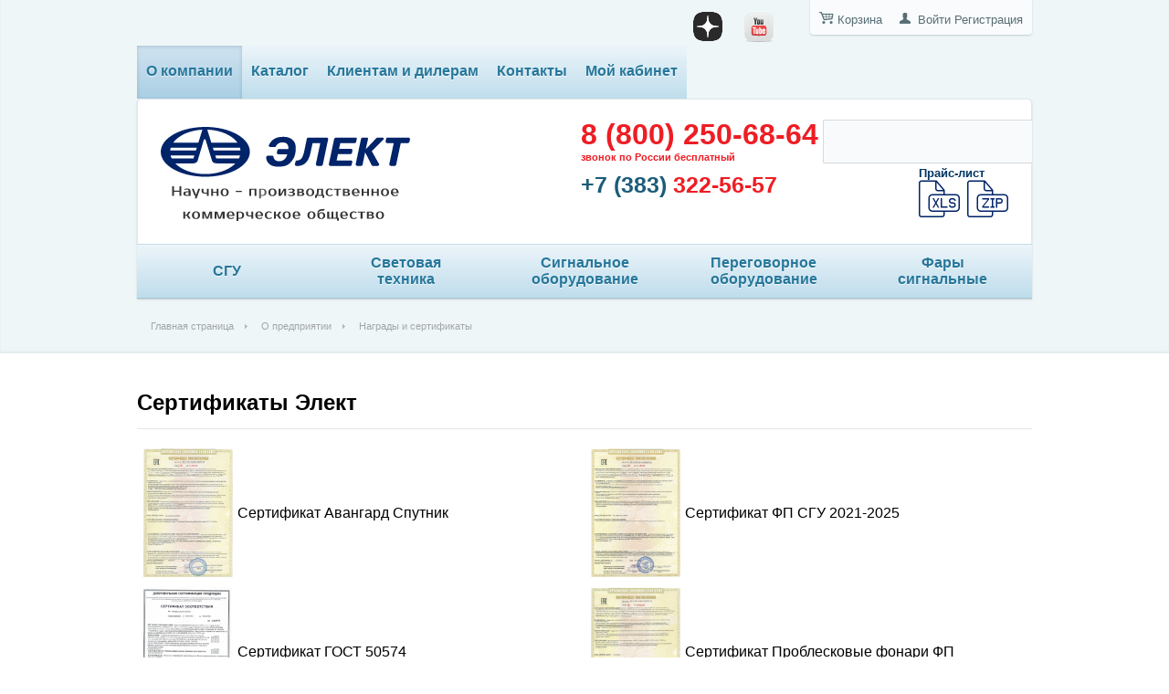

--- FILE ---
content_type: text/html; charset=windows-1251
request_url: https://www.elekt-n.ru/about/nagrad_sertif/
body_size: 12079
content:
<!DOCTYPE html PUBLIC "-//W3C//DTD XHTML 1.0 Transitional//EN"
	"http://www.w3.org/TR/xhtml1/DTD/xhtml1-transitional.dtd">
<html xmlns="http://www.w3.org/1999/xhtml" xml:lang="ru" lang="ru" class="">
<head>
	<title>Награды и сертификаты ООО НПКО "Элект"</title>
	<meta http-equiv="X-UA-Compatible" content="IE=edge"/>
    <meta name="viewport" content="width=device-width, height=device-height, initial-scale=1.0, maximum-scale=1.0, user-scalable=no" />
	<meta name='yandex-verification' content='7a12b41ffe89e5fc'/>
	<meta name="cmsmagazine" content="ce3dd2eb434b96b3a51364fea7d4b7de" />
	<link rel="apple-touch-icon" sizes="180x180" href="/apple-touch-icon.png">
		<link rel="icon" type="image/png" sizes="32x32" href="/favicon-32x32.png">
		<link rel="icon" type="image/png" sizes="16x16" href="/favicon-16x16.png">
		<link rel="manifest" href="/site.webmanifest">
		<link rel="mask-icon" href="/safari-pinned-tab.svg" color="blue">
		<link rel="canonical" href="https://www.elekt-n.ru/about/nagrad_sertif/" />
		<meta name="msapplication-TileColor" content="blue">
		<meta name="theme-color" content="#ffffff">

	<meta name="robots" content="index, follow" />

	<meta http-equiv="Content-Type" content="text/html; charset=windows-1251" />
<meta name="keywords" content="Элект,сертификаты,награды,iso" />
<meta name="description" content="Зал славы ООО НПКО &quot;Элект&quot;" />
<script type="text/javascript" data-skip-moving="true">(function(w, d, n) {var cl = "bx-core";var ht = d.documentElement;var htc = ht ? ht.className : undefined;if (htc === undefined || htc.indexOf(cl) !== -1){return;}var ua = n.userAgent;if (/(iPad;)|(iPhone;)/i.test(ua)){cl += " bx-ios";}else if (/Windows/i.test(ua)){cl += ' bx-win';}else if (/Macintosh/i.test(ua)){cl += " bx-mac";}else if (/Linux/i.test(ua) && !/Android/i.test(ua)){cl += " bx-linux";}else if (/Android/i.test(ua)){cl += " bx-android";}cl += (/(ipad|iphone|android|mobile|touch)/i.test(ua) ? " bx-touch" : " bx-no-touch");cl += w.devicePixelRatio && w.devicePixelRatio >= 2? " bx-retina": " bx-no-retina";var ieVersion = -1;if (/AppleWebKit/.test(ua)){cl += " bx-chrome";}else if (/Opera/.test(ua)){cl += " bx-opera";}else if (/Firefox/.test(ua)){cl += " bx-firefox";}ht.className = htc ? htc + " " + cl : cl;})(window, document, navigator);</script>


<link href="/bitrix/js/ui/design-tokens/dist/ui.design-tokens.min.css?168111288322029" type="text/css"  rel="stylesheet" />
<link href="/bitrix/js/ui/fonts/opensans/ui.font.opensans.min.css?16811126932320" type="text/css"  rel="stylesheet" />
<link href="/bitrix/js/main/popup/dist/main.popup.bundle.min.css?169347491226598" type="text/css"  rel="stylesheet" />
<link href="/bitrix/css/main/bootstrap.min.css?1580715878121326" type="text/css"  rel="stylesheet" />
<link href="/bitrix/css/main/font-awesome.min.css?158071587823748" type="text/css"  rel="stylesheet" />
<link href="/bitrix/cache/css/oo/eshop_adapt_blue/template_3c747a8b34c7166e1f744cfe2c35be68/template_3c747a8b34c7166e1f744cfe2c35be68_v1.css?172844605889041" type="text/css"  data-template-style="true" rel="stylesheet" />
					
	
	






				</head>
<body>
<div id="panel"></div>
<div class="wrap" id="bx_eshop_wrap">
	<div class="header_wrap">
		<div class="header_wrap_container">
			<div class="header_top_section">
				<div class="header_top_section_container_one">
					<div class="bx_cart_login_top">
						<span class="bx_cart_top_inline_icon"></span>
	<a class="bx_cart_top_inline_link" href="/personal/cart/">Корзина<span id="bx_cart_num"></span></a>

						<span class="bx_login_top_inline_icon"></span>
	<a class="bx_login_top_inline_link" href="javascript:void(0)" onclick="openAuthorizePopup()">Войти</a>
		<a class="bx_login_top_inline_link" href="/login/?register=yes&amp;backurl=%2Fabout%2Fnagrad_sertif%2Findex.php" >Регистрация</a>
	
					</div>
				</div>
				<div class="footer_social_icon">
												<ul>
																		<li class="dz"><a href="https://dzen.ru/elekt" target="_blank"></a></li>
																		<li class="yt"><a href="http://www.youtube.com/channel/UCbo1KHDLUtDE_UCj2BCsouw/feed"></a></li>
																		<li class="fb"></li>
																		
												</ul>
					</div>
				<div class="header_top_section_container_two">
					
<div class="bx_horizontal_menu_advaced" id="catalog_menu_378113050" style="/*max-width:900px*/">
	<ul id="ul_catalog_menu_378113050">
	     <!-- first level-->
				<li class="bx_hma_one_lvl current" >
			<a href="/about/" data-description="" >
				О компании			</a>
			<span class="bx_children_advanced_panel animate">
				<img src="" alt="">
			</span>
				</li>
	     <!-- first level-->
				<li class="bx_hma_one_lvl " >
			<a href="/catalog/" data-description="" >
				Каталог			</a>
			<span class="bx_children_advanced_panel animate">
				<img src="" alt="">
			</span>
				</li>
	     <!-- first level-->
				<li class="bx_hma_one_lvl " >
			<a href="/customer/" data-description="" >
				Клиентам и дилерам			</a>
			<span class="bx_children_advanced_panel animate">
				<img src="" alt="">
			</span>
				</li>
	     <!-- first level-->
				<li class="bx_hma_one_lvl " >
			<a href="/contact/" data-description="" >
				Контакты			</a>
			<span class="bx_children_advanced_panel animate">
				<img src="" alt="">
			</span>
				</li>
	     <!-- first level-->
				<li class="bx_hma_one_lvl " >
			<a href="/personal/" data-description="" >
				Мой кабинет			</a>
			<span class="bx_children_advanced_panel animate">
				<img src="" alt="">
			</span>
				</li>
		</ul>
	<div style="clear: both;"></div>
</div>

				</div>
				<div class="clb"></div>
			</div>
			<!-- //header_top_section -->

			<div class="header_inner" itemscope itemtype="http://schema.org/LocalBusiness">
									<a class="site_title"					   href="/"
					   itemprop="name">  <div class="logo__wrapper">
    <img src="/images/logo.svg?5" border="0" width="100%" /> 
  </div>				    </a>
				
								
				<div class="header_inner_container_one">
					<div class="header_inner_include_aria">
						<span style="color: #1b5c79;">
							<strong style="display: inline-block;padding-top: 7px;">
								<a style="text-decoration: none;color:#1b5c79;" href="/about/contacts/" itemprop="telephone">
																	</a>
							</strong>
							<br/>
						</span>
						<div class="header_phone">
							<b>
8 (800) 250-68-64
<br />
  <div style="width: auto; font-size: 11px;">звонок по России бесплатный</div>
 </b> 
<div style="font-size: 25px; padding-top: 10px;">
    <b>
        <span class="code">+7 (383)</span> 322-56-57<br />
           </b>
</div>						</div>
					</div>
				</div>

				<div class="header_inner_container_two">
					<div id="search" class="bx-searchtitle">
	<form action="/catalog/">
		<div class="bx-input-group">
			<input id="title-search-input" type="text" name="q" value="" autocomplete="off" class="bx-form-control"/>
			<span class="bx-input-group-btn">
				<button class="btn btn-default" type="submit" name="s"><i class="fa fa-search"></i></button>
			</span>
		</div>
	</form>
</div>
				</div>

				<div class="clb"></div>

				<div class="header_inner_bottom_line_container">
					<div class="header_inner_bottom_line">
													
<div class="bx_horizontal_menu_advaced main-menu" id="catalog_menu_18806421" style="/*max-width:900px*/">
	<ul id="ul_catalog_menu_18806421">
	     <!-- first level-->
				<li class="bx_hma_one_lvl dropdown" onmouseover="menuCatalogAlignPopup(this, 'catalog_menu_18806421');"					style="width: 20%"
		>
			<a href="/catalog/sgu/"
						data-description="В этом разделе представлены светодиодные и проблесковые СГУ, а так же подкапотные СГУ скрытой установки &#40;Мираж&#41;. Сигнально-громкоговорящие установки &#40;СГУ&#41;, в народе известные как &quot;мигалки&quot;, устанавливаются на все виды оперативного транспорта. Целью установки СГУ является обеспечение привлечения внимания по средствам звукового и светового оповещения.Основными характеристиками СГУ являются значение мощности звукового громкоговорителя и тип светового излучателя &#40;светодиодный или проблесковый&#41; .<br />
Оборудование Мираж используется для оснащения автомобилей специального назначения всех ведомственных подразделений. Предназначены для подачи разборчивых речевых сообщений и звуковых спецсигналов.<br />
Устанавливаются непосредственно в салоне автомобиля, в любом удобном месте.<br />
"
						onmouseover="menuCatalogChangeSectionPicure(this);"									>
				<span class="link-text">СГУ</span>
			</a>
			<span class="bx_children_advanced_panel animate">
				<img src="/upload/resize_cache/iblock/0d7/240_700_1/0d76a3e4a9c1a3c3aad8440046932f62.jpg" alt="">
			</span>
					<div class="bx_children_container b2 animate">
								<div class="bx_children_block">
					<ul>
					  <!-- second level-->
						<li class="parent">
							<a href="/catalog/svetodiodnye_sgu/" onmouseover="if ('ontouchstart' in document.documentElement) document.location.href = '/catalog/svetodiodnye_sgu/';else menuCatalogChangeSectionPicure(this);" data-picture="/upload/resize_cache/iblock/c83/240_700_1/c83cf6202da303e26c6ac508e7a5a8a3.jpg" data-description="В качестве излучателей света применяются сверхъяркие светодиоды с оптическими системами, что позволяет расширить пучки света и создать равномерно распределенный световой поток. <br />
Применение светодиодов позволило исключить из конструкции движущиеся части проблескового механизма, тем самым увеличить надежность, уменьшить ее габариты и снизить энергопотребление. <br />
">
								Светодиодные СГУ							</a>
							<span class="bx_children_advanced_panel animate">
								<img src="/upload/resize_cache/iblock/c83/240_700_1/c83cf6202da303e26c6ac508e7a5a8a3.jpg" alt="">
							</span>
												</li>
					  <!-- second level-->
						<li class="parent">
							<a href="/catalog/probleskovye_sgu/" onmouseover="if ('ontouchstart' in document.documentElement) document.location.href = '/catalog/probleskovye_sgu/';else menuCatalogChangeSectionPicure(this);" data-picture="/upload/resize_cache/iblock/a97/240_700_1/a9771ae21530a5ab5fc9b0347cf8e4f5.png" data-description="Традиционная оптическая система состоящая из галогеновой лампы, рефлектора и системы зеркал обеспечивает эффективную подачу специального светового сигнала. Механизм вращения рефлектора – червячная передача, которая обеспечивает плавное и бесшумное вращение рефлектора.">
								Проблесковые СГУ							</a>
							<span class="bx_children_advanced_panel animate">
								<img src="/upload/resize_cache/iblock/a97/240_700_1/a9771ae21530a5ab5fc9b0347cf8e4f5.png" alt="">
							</span>
												</li>
					  <!-- second level-->
						<li class="parent">
							<a href="/catalog/sgu_mirazh/" onmouseover="if ('ontouchstart' in document.documentElement) document.location.href = '/catalog/sgu_mirazh/';else menuCatalogChangeSectionPicure(this);" data-picture="/upload/resize_cache/iblock/5f6/240_700_1/5f641e35936befa9ce127a1e0883f9ab.jpg" data-description="Оборудование для оснащения автомобилей специального назначения всех ведомственных подразделений. Предназначены для подачи разборчивых речевых сообщений и звуковых спецсигналов. Скрытая установка в подкапотное пространство. ">
								СГУ Мираж							</a>
							<span class="bx_children_advanced_panel animate">
								<img src="/upload/resize_cache/iblock/5f6/240_700_1/5f641e35936befa9ce127a1e0883f9ab.jpg" alt="">
							</span>
												</li>
										</ul>
				</div>
												<div class="bx_children_block advanced">
					<div class="bx_children_advanced_panel">
						<span class="bx_children_advanced_panel animate">
							<span class="bx_section_picture">
								<img src="/upload/resize_cache/iblock/0d7/240_700_1/0d76a3e4a9c1a3c3aad8440046932f62.jpg"  alt="">
							</span>
							<img src="/bitrix/templates/eshop_adapt_blue/components/bitrix/menu/catalog_horizontal/images/spacer.png" alt="" style="border: none;">
							<strong>СГУ</strong><span class="bx_section_description bx_item_description">В этом разделе представлены светодиодные и проблесковые СГУ, а так же подкапотные СГУ скрытой установки &#40;Мираж&#41;. Сигнально-громкоговорящие установки &#40;СГУ&#41;, в народе известные как &quot;мигалки&quot;, устанавливаются на все виды оперативного транспорта. Целью установки СГУ является обеспечение привлечения внимания по средствам звукового и светового оповещения.Основными характеристиками СГУ являются значение мощности звукового громкоговорителя и тип светового излучателя &#40;светодиодный или проблесковый&#41; .<br />
Оборудование Мираж используется для оснащения автомобилей специального назначения всех ведомственных подразделений. Предназначены для подачи разборчивых речевых сообщений и звуковых спецсигналов.<br />
Устанавливаются непосредственно в салоне автомобиля, в любом удобном месте.<br />
</span>
						</span>
					</div>
				</div>
								<div style="clear: both;"></div>
			</div>
				</li>
	     <!-- first level-->
				<li class="bx_hma_one_lvl dropdown" onmouseover="menuCatalogAlignPopup(this, 'catalog_menu_18806421');"					style="width: 20%"
		>
			<a href="/catalog/svetovaya_tekhnika/"
						data-description="В этом разделе представлены устройства компании ООО НПКО &quot;Элект&quot;, принцип действия которых так или иначе основан на излучении света. Это всевозможные светодиодные и проблесковые фонари &#40;маяки&#41;, световые панели и стробоскопы."
						onmouseover="menuCatalogChangeSectionPicure(this);"									>
				<span class="link-text">Световая<br/>техника</span>
			</a>
			<span class="bx_children_advanced_panel animate">
				<img src="/upload/resize_cache/iblock/020/240_700_1/020df5b73030a98bd73009162285972e.jpg" alt="">
			</span>
					<div class="bx_children_container b2 animate">
								<div class="bx_children_block">
					<ul>
					  <!-- second level-->
						<li class="parent">
							<a href="/catalog/svetovye_paneli/" onmouseover="if ('ontouchstart' in document.documentElement) document.location.href = '/catalog/svetovye_paneli/';else menuCatalogChangeSectionPicure(this);" data-picture="/upload/resize_cache/iblock/5b4/240_700_1/5b4c20c361c87df6d82e7831a5650ef1.png" data-description="Световые панели &#40;в народе больше известные как &quot;мигалки&quot;&#41; используются для оборудования спецавтомобилей МВД, ГИБДД, МЧС, Минобороны, Минздрава и т.д. световой сигнализацией. Выполненные из высококачественного материала плафоны делают это изделие ударостойким. Экономичны в применении, питание - от разъема прикуривателя. Возможно использование с подкапотными сигнальными установками «Мираж» или сигнальными установками «Вепрь». Используются так же для оснащения автомобилей, перевозящих крупногабаритные и опасные грузы, автомобилей-эвакуаторов и автомобилей ремонтно-дорожных служб.">
								Световые панели							</a>
							<span class="bx_children_advanced_panel animate">
								<img src="/upload/resize_cache/iblock/5b4/240_700_1/5b4c20c361c87df6d82e7831a5650ef1.png" alt="">
							</span>
												</li>
					  <!-- second level-->
						<li class="parent">
							<a href="/catalog/mayaki/" onmouseover="if ('ontouchstart' in document.documentElement) document.location.href = '/catalog/mayaki/';else menuCatalogChangeSectionPicure(this);" data-picture="/upload/resize_cache/iblock/355/240_700_1/35566947fc64586780a9b1f7012dff73.jpg" data-description="Маяки &#40;фонари&#41; различного исполнения используются для визуального обозначения и привлечения внимания транспорта МВД, ГИБДД, МЧС, а также коммунальной техники и автомобилей перевозящих опасные грузы. Маяки производства ООО НПКО &quot;Элект&quot; имеют механическое или магнитное крепление, могут быть выполнены с использованием проблескового механизма, стробоскопов или светодиодов. Цветовое исполнение: синее, красное, оранжевое, бело-лунное. Напряжение питания 12 или 24 Вольт. ">
								Маяки							</a>
							<span class="bx_children_advanced_panel animate">
								<img src="/upload/resize_cache/iblock/355/240_700_1/35566947fc64586780a9b1f7012dff73.jpg" alt="">
							</span>
												</li>
					  <!-- second level-->
						<li class="parent">
							<a href="/catalog/stroboskopy/" onmouseover="if ('ontouchstart' in document.documentElement) document.location.href = '/catalog/stroboskopy/';else menuCatalogChangeSectionPicure(this);" data-picture="/upload/resize_cache/iblock/c65/240_700_1/c65d9f9ae9d78310609df9466f825d77.jpg" data-description="Строб-вспышки &#40;стробоскопы&#41; используются как дополнительное светосигнальное оборудование к спецавтомобилям. Обеспечивают световую сигнализацию для привлечения внимания при движении автомобиля в условиях недостаточной видимости на дорогах, способствуя увеличению безопасности на дорогах. Цветовое исполнение: синее, красное, оранжевое, бело-лунное. Напряжение питания 12 или 24 Вольт. ">
								Стробоскопы							</a>
							<span class="bx_children_advanced_panel animate">
								<img src="/upload/resize_cache/iblock/c65/240_700_1/c65d9f9ae9d78310609df9466f825d77.jpg" alt="">
							</span>
												</li>
					  <!-- second level-->
						<li class="parent">
							<a href="/catalog/khodovye_ogni/" onmouseover="if ('ontouchstart' in document.documentElement) document.location.href = '/catalog/khodovye_ogni/';else menuCatalogChangeSectionPicure(this);" data-picture="/upload/resize_cache/iblock/c41/240_700_1/c4142b74ea58587d7ea43b15ced834df.JPG" data-description="Ходовые огни используются как дополнительное световое оборудование к автомобилям. Обеспечивают дополнительный световой поток для привлечения внимания при движении автомобиля в условиях недостаточной видимости на дорогах, способствуя увеличению безопасности на дорогах. Цветовое исполнение: синее, красное, оранжевое, бело-лунное. Напряжение питания 12 или 24 Вольт. ">
								Ходовые огни							</a>
							<span class="bx_children_advanced_panel animate">
								<img src="/upload/resize_cache/iblock/c41/240_700_1/c4142b74ea58587d7ea43b15ced834df.JPG" alt="">
							</span>
												</li>
										</ul>
				</div>
												<div class="bx_children_block advanced">
					<div class="bx_children_advanced_panel">
						<span class="bx_children_advanced_panel animate">
							<span class="bx_section_picture">
								<img src="/upload/resize_cache/iblock/020/240_700_1/020df5b73030a98bd73009162285972e.jpg"  alt="">
							</span>
							<img src="/bitrix/templates/eshop_adapt_blue/components/bitrix/menu/catalog_horizontal/images/spacer.png" alt="" style="border: none;">
							<strong>Световая<br/>техника</strong><span class="bx_section_description bx_item_description">В этом разделе представлены устройства компании ООО НПКО &quot;Элект&quot;, принцип действия которых так или иначе основан на излучении света. Это всевозможные светодиодные и проблесковые фонари &#40;маяки&#41;, световые панели и стробоскопы.</span>
						</span>
					</div>
				</div>
								<div style="clear: both;"></div>
			</div>
				</li>
	     <!-- first level-->
				<li class="bx_hma_one_lvl dropdown" onmouseover="menuCatalogAlignPopup(this, 'catalog_menu_18806421');"					style="width: 20%"
		>
			<a href="/catalog/signalnoe_oborudovanie/"
						data-description="В этом разделе представлены сигнальные установки типа Крикун и СУ."
						onmouseover="menuCatalogChangeSectionPicure(this);"									>
				<span class="link-text">Сигнальное<br/>оборудование</span>
			</a>
			<span class="bx_children_advanced_panel animate">
				<img src="/upload/resize_cache/iblock/cda/240_700_1/cda4236b70bdbf231e7070cfe6916635.jpg" alt="">
			</span>
					<div class="bx_children_container b2 animate">
								<div class="bx_children_block">
					<ul>
					  <!-- second level-->
						<li class="parent">
							<a href="/catalog/signalnye_ustanovki_dlya_opoveshcheniya/" onmouseover="if ('ontouchstart' in document.documentElement) document.location.href = '/catalog/signalnye_ustanovki_dlya_opoveshcheniya/';else menuCatalogChangeSectionPicure(this);" data-picture="/upload/resize_cache/iblock/56b/240_700_1/56b604316e1fd5031cd39013ec50616f.jpg" data-description="В этом разделе представлены сигнальные установки, предназначенные для воспроизведения сигнала тревоги. Могут быть использованы как в составе систем оповещения, так и как индивидуальная единица. <br />
">
								Сигнальные установки для оповещения							</a>
							<span class="bx_children_advanced_panel animate">
								<img src="/upload/resize_cache/iblock/56b/240_700_1/56b604316e1fd5031cd39013ec50616f.jpg" alt="">
							</span>
												</li>
					  <!-- second level-->
						<li class="parent">
							<a href="/catalog/signaly_zadnego_khoda/" onmouseover="if ('ontouchstart' in document.documentElement) document.location.href = '/catalog/signaly_zadnego_khoda/';else menuCatalogChangeSectionPicure(this);" data-picture="/upload/resize_cache/iblock/8fb/240_700_1/kkc56zpg4e6zwc0pbxdl551kbgj4e84z.jpg" data-description="В этом разделе представлены сигнальные установки типа Крикун и СУ.">
								Сигналы заднего хода							</a>
							<span class="bx_children_advanced_panel animate">
								<img src="/upload/resize_cache/iblock/8fb/240_700_1/kkc56zpg4e6zwc0pbxdl551kbgj4e84z.jpg" alt="">
							</span>
												</li>
										</ul>
				</div>
												<div class="bx_children_block advanced">
					<div class="bx_children_advanced_panel">
						<span class="bx_children_advanced_panel animate">
							<span class="bx_section_picture">
								<img src="/upload/resize_cache/iblock/cda/240_700_1/cda4236b70bdbf231e7070cfe6916635.jpg"  alt="">
							</span>
							<img src="/bitrix/templates/eshop_adapt_blue/components/bitrix/menu/catalog_horizontal/images/spacer.png" alt="" style="border: none;">
							<strong>Сигнальное<br/>оборудование</strong><span class="bx_section_description bx_item_description">В этом разделе представлены сигнальные установки типа Крикун и СУ.</span>
						</span>
					</div>
				</div>
								<div style="clear: both;"></div>
			</div>
				</li>
	     <!-- first level-->
				<li class="bx_hma_one_lvl dropdown" onmouseover="menuCatalogAlignPopup(this, 'catalog_menu_18806421');"					style="width: 20%"
		>
			<a href="/catalog/peregovornoe_oborudovanie/"
						data-description="В этом разделе представлены: Громкоговорители рупорного типа предназначенные для воспроизведения речи и звуковых сигналов сирены при оповещении на открытых пространствах в условии повышенного шума &#40;улицы, производственные площади и.т.д.&#41;. Громкоговорящие установки &#40;ГУ&#41; предназначенные для ведения переговоров и оповещения на транспорте&#40;типа водитель-улица&#41;. "
						onmouseover="menuCatalogChangeSectionPicure(this);"									>
				<span class="link-text">Переговорное<br/>оборудование</span>
			</a>
			<span class="bx_children_advanced_panel animate">
				<img src="/upload/resize_cache/iblock/2d8/240_700_1/w8ds3hl4uvfyb0omessxrv1tvhpehdhw.JPG" alt="">
			</span>
					<div class="bx_children_container b2 animate">
								<div class="bx_children_block">
					<ul>
					  <!-- second level-->
						<li class="parent">
							<a href="/catalog/gromkogovoriteli_dlya_opoveshcheniya/" onmouseover="if ('ontouchstart' in document.documentElement) document.location.href = '/catalog/gromkogovoriteli_dlya_opoveshcheniya/';else menuCatalogChangeSectionPicure(this);" data-picture="/upload/iblock/f0c/gromkogovoriteli_dlya_opoveshcheniya_home.png" data-description="Громкоговорители рупорного типа предназначены для для воспроизведения речи и звуковых сигналов сирены при оповещении на открытых пространствах в условии повышенного шума &#40;улицы, производственные площади и.т.д.&#41;.<br />
Идеально подходят для использования в системах звукового оповещения и трансляции. Могут быть использованы в целях служебно-производственного оповещения, а также для воспроизведения музыки.">
								Громкоговорители для оповещения							</a>
							<span class="bx_children_advanced_panel animate">
								<img src="/upload/iblock/f0c/gromkogovoriteli_dlya_opoveshcheniya_home.png" alt="">
							</span>
												</li>
					  <!-- second level-->
						<li class="parent">
							<a href="/catalog/gromkogovoryashchie_ustanovki/" onmouseover="if ('ontouchstart' in document.documentElement) document.location.href = '/catalog/gromkogovoryashchie_ustanovki/';else menuCatalogChangeSectionPicure(this);" data-picture="/upload/resize_cache/iblock/7fc/240_700_1/ib8ral89csrv3wfyqogvmhcj0xjivn05.JPG" data-description="Громкоговорящие Установки &#40;ГУ&#41; предназначены для ведения переговоров и оповещения на транспорте&#40;типа водитель-улица, водитель-салон&#41;. Широко используются на специальном автомобильном транспорте&#40;в школьных автобусах, бронеавтомобилях и.т.д.&#41;, а также водном транспорте &#40;катера и яхты&#41;.">
								Громкоговорящие установки							</a>
							<span class="bx_children_advanced_panel animate">
								<img src="/upload/resize_cache/iblock/7fc/240_700_1/ib8ral89csrv3wfyqogvmhcj0xjivn05.JPG" alt="">
							</span>
												</li>
										</ul>
				</div>
												<div class="bx_children_block advanced">
					<div class="bx_children_advanced_panel">
						<span class="bx_children_advanced_panel animate">
							<span class="bx_section_picture">
								<img src="/upload/resize_cache/iblock/2d8/240_700_1/w8ds3hl4uvfyb0omessxrv1tvhpehdhw.JPG"  alt="">
							</span>
							<img src="/bitrix/templates/eshop_adapt_blue/components/bitrix/menu/catalog_horizontal/images/spacer.png" alt="" style="border: none;">
							<strong>Переговорное<br/>оборудование</strong><span class="bx_section_description bx_item_description">В этом разделе представлены: Громкоговорители рупорного типа предназначенные для воспроизведения речи и звуковых сигналов сирены при оповещении на открытых пространствах в условии повышенного шума &#40;улицы, производственные площади и.т.д.&#41;. Громкоговорящие установки &#40;ГУ&#41; предназначенные для ведения переговоров и оповещения на транспорте&#40;типа водитель-улица&#41;. </span>
						</span>
					</div>
				</div>
								<div style="clear: both;"></div>
			</div>
				</li>
	     <!-- first level-->
				<li class="bx_hma_one_lvl" 					style="width: 20%"
		>
			<a href="/catalog/fary_signalnye/"
						data-description="В этом разделе представлены: фары сигнальные для дорожной техники"
															>
				<span class="link-text">Фары<br/>сигнальные</span>
			</a>
			<span class="bx_children_advanced_panel animate">
				<img src="/upload/iblock/89c/89c956e2b39e4131232416a4bc80a624.jpg" alt="">
			</span>
				</li>
		</ul>
	<div style="clear: both;"></div>
</div>
											</div>
				</div>

				<!-- //header_inner_bottom_line_container -->

				<div class="price-list-wrap"> 
  <div class="price-list-wrap__title"><font color="#003562"><font size="2" face="Arial">Прайс-лист</font><b><font size="2" face="Arial"> </font></b></font>
    <br />
  <a href="/catalog/price.xls" class="price-list-wrap__link price-list-wrap__link_xls" >
<!--xls-->
 </a> <a href="/catalog/price.zip" class="price-list-wrap__link price-list-wrap__link_zip" > 
<!--zip-->
 </a> </div>
</div>
			</div>


			<!-- //header_inner -->
						<div style="position: relative;bottom: -20px;">
				
<div id="breadcrumb" class="bx_breadcrumbs">
    <ul>
		<li><a href="/">Главная страница</a></li><li><a href="/about/" title="О предприятии">О предприятии</a></li><li><span>Награды и сертификаты</span></li>
	</ul>
</div>			</div>
		</div>
		<!-- //header_wrap_container -->
	</div>
	<!-- //header_wrap -->
	<!--<div class="wrap_christmas_panel"></div>-->
	<div class="workarea_wrap">
		
		<div class="worakarea_wrap_container workarea grid">
			<div class="bx_content_section">
									<h1>Сертификаты Элект</h1>
				<table class="snippet snippet--two-column tableDefault" style="border-collapse: collapse;">
<tbody>
<tr>
	<td style="border-image: initial;">
		<table>
		<tbody>
		<tr>
			<td style="border-image: initial;">
 <a href="/upload/medialibrary/sertificat/sertificati_2024/Sertificat Avangard Sputnik.pdf" target="_blank" title="Sertificat Avangard Sputnik"> <img width="102" alt="Sertificat Avangard Sputnik" src="/upload/medialibrary/sertificat/sertificati_2024/Sertificat Avangard Sputnik.jpg" height="143" border="1" title="Sertificat Avangard Sputnik"></a>
			</td>
			<td style="border-image: initial;">
				<p>
					 Сертификат Авангард Спутник
				</p>
			</td>
		</tr>
		</tbody>
		</table>
	</td>
	<td style="border-image: initial;">
		<table>
		<tbody>
		<tr>
			<td style="border-image: initial;">
 <a href="/upload/medialibrary/sertificat/sertificati_2024/Sertificat FP SGU 2021-2025.pdf" target="_blank" title="Sertificat FP SGU 2021-2025"> <img width="102" alt="Sertificat FP SGU 2021-2025" src="/upload/medialibrary/sertificat/sertificati_2024/Sertificat FP SGU 2021-2025.jpg" height="143" border="1" title="Sertificat FP SGU 2021-2025"></a>
			</td>
			<td style="border-image: initial;">
				<p>
					 Сертификат ФП СГУ 2021-2025
				</p>
			</td>
		</tr>
		</tbody>
		</table>
	</td>
</tr>
<tr>
	<td style="border-image: initial;">
		<table>
		<tbody>
		<tr>
			<td style="border-image: initial;">
 <a href="/upload/medialibrary/sertificat/sertificati_2024/Sertificat GOST 50574.pdf" target="_blank" title="Sertificat GOST 50574"> <img width="102" alt="Sertificat GOST 50574" src="/upload/medialibrary/sertificat/sertificati_2024/Sertificat GOST 50574.jpg" height="143" border="1" title="Sertificat GOST 50574"></a>
			</td>
			<td style="border-image: initial;">
				<p>
					 Сертификат ГОСТ 50574
				</p>
			</td>
		</tr>
		</tbody>
		</table>
	</td>
	<td style="border-image: initial;">
		<table>
		<tbody>
		<tr>
			<td style="border-image: initial;">
 <a href="/upload/medialibrary/sertificat/sertificati_2024/Sertificat Probleskovie Fonari FP.pdf" target="_blank" title="Sertificat Probleskovie Fonari FP"> <img width="102" alt="Sertificat Probleskovie Fonari FP" src="/upload/medialibrary/sertificat/sertificati_2024/Sertificat Probleskovie Fonari FP.jpg" height="143" border="1" title="Sertificat Probleskovie Fonari FP"></a>
			</td>
			<td style="border-image: initial;">
				<p>
					 Сертификат Проблесковые фонари ФП
				</p>
			</td>
		</tr>
		</tbody>
		</table>
	</td>
</tr>
<tr>
	<td style="border-image: initial;">
		<table>
		<tbody>
		<tr>
			<td style="border-image: initial;">
 <a href="/upload/medialibrary/sertificat/sertificati_2024/Sertificat SP SU 2023-2024.pdf" target="_blank" title="Sertificat SP SU 2023-2024"><img width="102" alt="Sertificat SP SU 2023-2024" src="/upload/medialibrary/sertificat/sertificati_2024/Sertificat SP SU 2023-2024.jpg" height="142" title="Sertificat SP SU 2023-2024" border="1"></a>
			</td>
			<td style="border-image: initial;">
				<p>
					 Сертификат СП СУ 2023-2024
				</p>
			</td>
		</tr>
		</tbody>
		</table>
	</td>
</tr>
</tbody>
</table>                </div> <!-- //bx_content_section-->
                            </div> <!-- //worakarea_wrap_container workarea-->
        </div> <!-- //workarea_wrap-->

        <div class="bottom_wrap">
            <div class="bottom_wrap_container">
                <div class="bottom_container_one">
                    <div class="bx_inc_about_footer">
                        <h4></h4>
                        <p>
<h4 align="justify"><font size="4" color="#005B7E">Научно-производственное 
    <br />
   коммерческое общество Элект</font></h4>
 
<div align="justify"> Добро пожаловать в интернет-магазин компании НПКО &quot;Элект&quot;! Мы предлагаем широкий ассортимент качественной продукции для силовых и специальных структур. Покупая продукцию в нашем Интернет-магазине, вы можете быть уверены в её качестве - ведь мы работаем только с крупными и проверенными поставщиками компонентов и материалов.</div>
</p>
                        <br/><br/>
                        <a href="/about/">Подробнее о компании</a>
                    </div>
                </div>
                <div class="bottom_container_two">
                    
<div class="bx_inc_news_footer">
	<h4 style="font-weight: normal;">Что нового?</h4>
	<ul class="bx_inc_news_footer_newslist">
					<li>
				<a href="/news/proizvodstvo_signala_zadnego_khoda_tsikada/">04.05.2023</a><br/>
				Производство Сигнала заднего хода «Цикада»			</li>
					<li>
				<a href="/news/proizvodstvo_sgu_avangard_s_blokom_p6_zevs/">03.08.2022</a><br/>
				Производство СГУ Авангард с блоком П6 &quot;Зевс&quot;			</li>
					<li>
				<a href="/news/my_pristupili_k_seriynomu_proizvodstvu_vega_sp7/">24.03.2021</a><br/>
				Мы приступили к серийному производству Вега СП7			</li>
			</ul>
	<br/>
	<a href="/news/" class="bx_bt_button_type_2 bx_big bx_shadow">Все новости</a>
</div>                </div>
                <div class="bottom_container_tre">
                    <div class="bx_inc_social_footer">
                                            </div>
                </div>
            </div>
        </div>  <!-- //bottom_wrap -->

        <div class="footer_wrap">
            <div class="footer_wrap_container">
                <div class="footer_container_one">
                    <div class="bx_inc_catalog_footer">
                        <h3>Каталог товаров</h3>
                        
<ul>
						<li><a href="/catalog/sgu/">СГУ</a></li>
																	<li><a href="/catalog/svetovaya_tekhnika/">Световая техника</a></li>
																				<li><a href="/catalog/signalnoe_oborudovanie/">Сигнальное оборудование</a></li>
														<li><a href="/catalog/peregovornoe_oborudovanie/">Переговорное оборудование</a></li>
														<li><a href="/catalog/fary_signalnye/">Фары сигнальные</a></li>
			</ul>                    </div>
                </div>
                <div class="footer_container_two">
                    <div class="bx_inc_menu_footer">
                        <h3>О магазине</h3>
                        
<ul>
						<li><a href="/about/">О компании</a></li>
								<li><a href="/contact/tech-support/">Техническая поддержка</a></li>
								<li><a href="/contact/">Контакты</a></li>
								<li><a href="/contact/dealers/">Дилеры</a></li>
								<li><a href="/contact/service/">Сервис-центры</a></li>
								<li><a href="/about/nagrad_sertif/">Сертификаты</a></li>
								<li><a href="/about/vacancy/">Вакансии</a></li>
								<li><a href="/about/pers_policy/">Политика в отношении персональных данных</a></li>
			</ul>                    </div>
                </div>
                <div class="footer_container_tre">
                    
                    <div class="footer_contact">
                        <span>Свяжитесь с нами:</span>
                        <strong> 8 (800) 250-68-64
<br />
+7 (383) 322-56-57 
<br />
<div style="width: auto; font-size: 11px;">звонок по России бесплатный</div></strong>
                    </div>
                </div>
                <div class="copyright">Интернет-магазин компании НПКО &quot;Элект&quot; 
<br />
</div>
            </div>
        </div>  <!-- //footer_wrap -->

    </div> <!-- //wrap -->

    <div class="notive header">
        <a href="javascript:void(0)" onclick="eshopOpenNativeMenu()" class="gn_general_nav notive"></a>
        <a href="/personal/cart/" class="cart_link notive"></a>
        <div class="title notive">  <div class="logo__wrapper">
    <img src="/images/logo.svg?5" border="0" width="100%" /> 
  </div></div>
        <div class="clb"></div>
    </div>
    <div class="menu-page" id="bx_native_menu">
        <div class="menu-items">
        
 <!-- first level-->
<a href="/catalog/sgu/" class="menu-separator">СГУ</a>
			 <!-- second level-->
		<div class="menu-section">
			<a href="/catalog/svetodiodnye_sgu/" class="menu-separator">Светодиодные СГУ</a>
					</div>
		 <!-- second level-->
		<div class="menu-section">
			<a href="/catalog/probleskovye_sgu/" class="menu-separator">Проблесковые СГУ</a>
					</div>
		 <!-- second level-->
		<div class="menu-section">
			<a href="/catalog/sgu_mirazh/" class="menu-separator">СГУ Мираж</a>
					</div>
			 <!-- first level-->
<a href="/catalog/svetovaya_tekhnika/" class="menu-separator">Световая техника</a>
			 <!-- second level-->
		<div class="menu-section">
			<a href="/catalog/svetovye_paneli/" class="menu-separator">Световые панели</a>
					</div>
		 <!-- second level-->
		<div class="menu-section">
			<a href="/catalog/mayaki/" class="menu-separator">Маяки</a>
					</div>
		 <!-- second level-->
		<div class="menu-section">
			<a href="/catalog/stroboskopy/" class="menu-separator">Стробоскопы</a>
					</div>
		 <!-- second level-->
		<div class="menu-section">
			<a href="/catalog/khodovye_ogni/" class="menu-separator">Ходовые огни</a>
					</div>
			 <!-- first level-->
<a href="/catalog/signalnoe_oborudovanie/" class="menu-separator">Сигнальное оборудование</a>
			 <!-- second level-->
		<div class="menu-section">
			<a href="/catalog/signalnye_ustanovki_dlya_opoveshcheniya/" class="menu-separator">Сигнальные установки для оповещения</a>
					</div>
		 <!-- second level-->
		<div class="menu-section">
			<a href="/catalog/signaly_zadnego_khoda/" class="menu-separator">Сигналы заднего хода</a>
					</div>
			 <!-- first level-->
<a href="/catalog/peregovornoe_oborudovanie/" class="menu-separator">Переговорное оборудование</a>
			 <!-- second level-->
		<div class="menu-section">
			<a href="/catalog/gromkogovoriteli_dlya_opoveshcheniya/" class="menu-separator">Громкоговорители для оповещения</a>
					</div>
		 <!-- second level-->
		<div class="menu-section">
			<a href="/catalog/gromkogovoryashchie_ustanovki/" class="menu-separator">Громкоговорящие установки</a>
					</div>
			 <!-- first level-->
<a href="/catalog/fary_signalnye/" class="menu-separator">Фары сигнальные</a>
	
<!--<a href="" class="menu-separator-user">
	<span class="menu-item-avatar" style=""></span>
</a>
-->


 <!-- first level-->
<a href="/personal/" class="menu-separator">Мой кабинет</a>
			 <!-- second level-->
		<div class="menu-section">
			<a href="/login/?backurl=%2F" class="menu-separator">Войти</a>
					</div>
		 <!-- second level-->
		<div class="menu-section">
			<a href="/login/?register=yes" class="menu-separator">Регистрация</a>
					</div>
			
<!--<a href="" class="menu-separator-user">
	<span class="menu-item-avatar" style=""></span>
</a>
-->

        </div>
    </div>
    <div class="menu_bg" id="bx_menu_bg"></div>
<div style="display:none">
<!-- Yandex.Metrika informer -->
<a href="https://metrika.yandex.ru/stat/?id=25316177&amp;from=informer" target="_blank" rel="nofollow"><img src="//bs.yandex.ru/informer/25316177/3_1_FFFFFFFF_EFEFEFFF_0_pageviews" style="width:88px; height:31px; border:0;" alt="Яндекс.Метрика" title="Яндекс.Метрика: данные за сегодня (просмотры, визиты и уникальные посетители)" onclick="try{Ya.Metrika.informer({i:this,id:25316177,lang:'ru'});return false}catch(e){}"/></a>
<!-- /Yandex.Metrika informer -->
<!-- Yandex.Metrika counter -->
<noscript><div><img src="//mc.yandex.ru/watch/25316177" style="position:absolute; left:-9999px;" alt="" /></div></noscript>
<!-- /Yandex.Metrika counter -->
</div>

<!-- Код тега ремаркетинга Google -->
<!--
С помощью тега ремаркетинга запрещается собирать информацию, по которой можно идентифицировать личность пользователя. Также запрещается размещать тег на страницах с контентом деликатного характера. Подробнее об этих требованиях и о настройке тега читайте на странице http://google.com/ads/remarketingsetup.
-->
<noscript>
<div style="display:inline;">
<img height="1" width="1" style="border-style:none;" alt="" src="//googleads.g.doubleclick.net/pagead/viewthroughconversion/981931672/?value=0&amp;guid=ON&amp;script=0"/>
</div>
</noscript>
<script type="text/javascript">if(!window.BX)window.BX={};if(!window.BX.message)window.BX.message=function(mess){if(typeof mess==='object'){for(let i in mess) {BX.message[i]=mess[i];} return true;}};</script>
<script type="text/javascript">(window.BX||top.BX).message({'JS_CORE_LOADING':'Загрузка...','JS_CORE_NO_DATA':'- Нет данных -','JS_CORE_WINDOW_CLOSE':'Закрыть','JS_CORE_WINDOW_EXPAND':'Развернуть','JS_CORE_WINDOW_NARROW':'Свернуть в окно','JS_CORE_WINDOW_SAVE':'Сохранить','JS_CORE_WINDOW_CANCEL':'Отменить','JS_CORE_WINDOW_CONTINUE':'Продолжить','JS_CORE_H':'ч','JS_CORE_M':'м','JS_CORE_S':'с','JSADM_AI_HIDE_EXTRA':'Скрыть лишние','JSADM_AI_ALL_NOTIF':'Показать все','JSADM_AUTH_REQ':'Требуется авторизация!','JS_CORE_WINDOW_AUTH':'Войти','JS_CORE_IMAGE_FULL':'Полный размер'});</script><script type="text/javascript" src="/bitrix/js/main/core/core.min.js?1697444003221146"></script><script>BX.setJSList(['/bitrix/js/main/core/core_ajax.js','/bitrix/js/main/core/core_promise.js','/bitrix/js/main/polyfill/promise/js/promise.js','/bitrix/js/main/loadext/loadext.js','/bitrix/js/main/loadext/extension.js','/bitrix/js/main/polyfill/promise/js/promise.js','/bitrix/js/main/polyfill/find/js/find.js','/bitrix/js/main/polyfill/includes/js/includes.js','/bitrix/js/main/polyfill/matches/js/matches.js','/bitrix/js/ui/polyfill/closest/js/closest.js','/bitrix/js/main/polyfill/fill/main.polyfill.fill.js','/bitrix/js/main/polyfill/find/js/find.js','/bitrix/js/main/polyfill/matches/js/matches.js','/bitrix/js/main/polyfill/core/dist/polyfill.bundle.js','/bitrix/js/main/core/core.js','/bitrix/js/main/polyfill/intersectionobserver/js/intersectionobserver.js','/bitrix/js/main/lazyload/dist/lazyload.bundle.js','/bitrix/js/main/polyfill/core/dist/polyfill.bundle.js','/bitrix/js/main/parambag/dist/parambag.bundle.js']);
</script>
<script type="text/javascript">(window.BX||top.BX).message({'LANGUAGE_ID':'ru','FORMAT_DATE':'DD.MM.YYYY','FORMAT_DATETIME':'DD.MM.YYYY HH:MI:SS','COOKIE_PREFIX':'BITRIX_SM','SERVER_TZ_OFFSET':'0','UTF_MODE':'N','SITE_ID':'oo','SITE_DIR':'/','USER_ID':'','SERVER_TIME':'1769820060','USER_TZ_OFFSET':'0','USER_TZ_AUTO':'Y','bitrix_sessid':'404de6f99ab763079b201bce47c1a067'});</script><script type="text/javascript"  src="/bitrix/cache/js/oo/eshop_adapt_blue/kernel_main/kernel_main_v1.js?1730081554154480"></script>
<script type="text/javascript" src="/bitrix/js/main/jquery/jquery-1.12.4.min.js?168111272597163"></script>
<script type="text/javascript" src="/bitrix/js/main/popup/dist/main.popup.bundle.min.js?169347490465670"></script>
<script type="text/javascript">BX.setJSList(['/bitrix/js/main/core/core_fx.js','/bitrix/js/main/session.js','/bitrix/js/main/date/main.date.js','/bitrix/js/main/core/core_date.js','/bitrix/js/main/pageobject/pageobject.js','/bitrix/js/main/core/core_window.js','/bitrix/js/main/utils.js','/js/modernizr-2.0.6.min.js','/js/jquery.fancybox.pack.js','/js/jquery.carouFredSel-6.2.1-packed.js','/js/jquery.imagesloaded.js','/bitrix/templates/eshop_adapt_blue/script.js','/js/pers_data_check.js','/bitrix/templates/eshop_adapt_blue/components/bitrix/sale.basket.basket.line/eshop_adapt/script.js','/bitrix/templates/eshop_adapt_blue/components/bitrix/menu/catalog_horizontal/script.js','/bitrix/components/bitrix/search.title/script.js','/bitrix/templates/eshop_adapt_blue/components/bitrix/menu/main_catalog_menu/script.js']);</script>
<script type="text/javascript">BX.setCSSList(['/css/jquery.fancybox.css','/bitrix/templates/eshop_adapt_blue/colors.css','/bitrix/templates/eshop_adapt_blue/components/bitrix/sale.basket.basket.line/eshop_adapt/style.css','/bitrix/templates/eshop_adapt_blue/components/bitrix/system.auth.form/eshop_adapt/style.css','/bitrix/templates/eshop_adapt_blue/components/bitrix/menu/catalog_horizontal/style.css','/bitrix/components/bitrix/search.title/templates/visual/style.css','/bitrix/templates/eshop_adapt_blue/components/bitrix/menu/main_catalog_menu/style.css','/bitrix/templates/eshop_adapt_blue/components/bitrix/breadcrumb/eshop_adapt/style.css','/bitrix/templates/eshop_adapt_blue/components/bitrix/menu/catalog_native/style.css','/bitrix/templates/eshop_adapt_blue/template_styles.css']);</script>


<script type="text/javascript"  src="/bitrix/cache/js/oo/eshop_adapt_blue/template_d877b72e5f4b342d2ff8358e244e252d/template_d877b72e5f4b342d2ff8358e244e252d_v1.js?1728445740115524"></script>

<script>
		(function (i, s, o, g, r, a, m) {
			i['GoogleAnalyticsObject'] = r;
			i[r] = i[r] || function () {
				(i[r].q = i[r].q || []).push(arguments)
			}, i[r].l = 1 * new Date();
			a = s.createElement(o),
				m = s.getElementsByTagName(o)[0];
			a.async = 1;
			a.src = g;
			m.parentNode.insertBefore(a, m)
		})(window, document, 'script', '//www.google-analytics.com/analytics.js', 'ga');
		ga('create', 'UA-52119428-1', 'elekt-n.ru');
		ga('require', 'displayfeatures');
		ga('send', 'pageview');

	</script>
<script>
	var obEshopBasket = new JSEshopBasket("/bitrix/templates/eshop_adapt_blue/components/bitrix/sale.basket.basket.line/eshop_adapt/ajax.php", "oo");
</script><script>
	function openAuthorizePopup()
	{
		var authPopup = BX.PopupWindowManager.create("AuthorizePopup", null, {
			autoHide: true,
			//	zIndex: 0,
			offsetLeft: 0,
			offsetTop: 0,
			overlay : true,
			draggable: {restrict:true},
			closeByEsc: true,
			closeIcon: { right : "12px", top : "10px"},
			content: '<div style="width:400px;height:400px; text-align: center;"><span style="position:absolute;left:50%; top:50%"><img src="/bitrix/templates/eshop_adapt_blue/components/bitrix/system.auth.form/eshop_adapt/images/wait.gif"/></span></div>',
			events: {
				onAfterPopupShow: function()
				{
					BX.ajax.post(
							'/bitrix/templates/eshop_adapt_blue/components/bitrix/system.auth.form/eshop_adapt/ajax.php',
							{
								backurl: '/about/nagrad_sertif/index.php',
								forgotPassUrl: '/auth?forgot_password=yes',
								site_id: 'oo'
							},
							BX.delegate(function(result)
							{
								this.setContent(result);
							},
							this)
					);
				}
			}
		});

		authPopup.show();
	}
</script><script>
	window.catalogMenuFirstWidth_catalog_menu_378113050 = 0;

	BX.ready(function () {
		window.catalogMenuFirstWidth_catalog_menu_378113050 = menuCatalogResize("catalog_menu_378113050") + 20;
		if (window.catalogMenuFirstWidth_catalog_menu_378113050 > 640)
			menuCatalogAlign("catalog_menu_378113050");
		else
			menuCatalogPadding("catalog_menu_378113050");

		if (!window.catalogMenuIDs)
			window.catalogMenuIDs = [{'catalog_menu_378113050' : window.catalogMenuFirstWidth_catalog_menu_378113050}];
		else
			window.catalogMenuIDs.push({'catalog_menu_378113050' : window.catalogMenuFirstWidth_catalog_menu_378113050});
	});

	window.onresize = function()
	{
		if (window.catalogMenuIDs)
		{
			for(var obj in window.catalogMenuIDs)
			{
				for(var obj2 in window.catalogMenuIDs[obj])
				{
					menuCatalogResize(obj2, window.catalogMenuIDs[obj][obj2]);
				}
			}
		}
	}
</script><script>
	BX.ready(function(){
		new JCTitleSearch({
			'AJAX_PAGE' : '/about/nagrad_sertif/',
			'CONTAINER_ID': 'search',
			'INPUT_ID': 'title-search-input',
			'MIN_QUERY_LEN': 2
		});
	});
</script>

<script>
	window.catalogMenuFirstWidth_catalog_menu_18806421 = 0;
	BX.ready(function () {
		/*window.catalogMenuFirstWidth_catalog_menu_18806421 = menuCatalogResize("catalog_menu_18806421") + 20;
		if (window.catalogMenuFirstWidth_catalog_menu_18806421 > 640) {
			menuCatalogAlign("catalog_menu_18806421");
		}
		else {
			//menuCatalogPadding("catalog_menu_18806421");
		}

		if (!window.catalogMenuIDs)
			window.catalogMenuIDs = [{'catalog_menu_18806421' : window.catalogMenuFirstWidth_catalog_menu_18806421}];
		else
			window.catalogMenuIDs.push({'catalog_menu_18806421' : window.catalogMenuFirstWidth_catalog_menu_18806421});*/
		if(window.innerWidth < 850) {
			BX.addClass(BX("catalog_menu_18806421"), "small");   //adaptive
		}
		else {
			BX.removeClass(BX("catalog_menu_18806421"), "small");
		}
	});

	window.onresize = function()
	{
		if(window.innerWidth < 850) {
			BX.addClass(BX("catalog_menu_18806421"), "small");   //adaptive
		}
		else {
			BX.removeClass(BX("catalog_menu_18806421"), "small");
		}
		/*if (window.catalogMenuIDs)
		{
			for(var obj in window.catalogMenuIDs)
			{
				for(var obj2 in window.catalogMenuIDs[obj])
				{
					menuCatalogResize(obj2, window.catalogMenuIDs[obj][obj2]);
				}
			}
		}*/
	}
</script><script type="text/javascript">
(function (d, w, c) {
    (w[c] = w[c] || []).push(function() {
        try {
            w.yaCounter25316177 = new Ya.Metrika({id:25316177,
                    webvisor:true,
                    clickmap:true,
                    trackLinks:true,
                    accurateTrackBounce:true});
        } catch(e) { }
    });

    var n = d.getElementsByTagName("script")[0],
        s = d.createElement("script"),
        f = function () { n.parentNode.insertBefore(s, n); };
    s.type = "text/javascript";
    s.async = true;
    s.src = (d.location.protocol == "https:" ? "https:" : "http:") + "//mc.yandex.ru/metrika/watch.js";

    if (w.opera == "[object Opera]") {
        d.addEventListener("DOMContentLoaded", f, false);
    } else { f(); }
})(document, window, "yandex_metrika_callbacks");
</script>
<script type="text/javascript">
/* <![CDATA[ */
var google_conversion_id = 981931672;
var google_custom_params = window.google_tag_params;
var google_remarketing_only = true;
/* ]]> */
</script>
</body>
</html>

--- FILE ---
content_type: text/css
request_url: https://www.elekt-n.ru/bitrix/cache/css/oo/eshop_adapt_blue/template_3c747a8b34c7166e1f744cfe2c35be68/template_3c747a8b34c7166e1f744cfe2c35be68_v1.css?172844605889041
body_size: 14602
content:


/* Start:/css/jquery.fancybox.css?15807159725088*/
/*! fancyBox v2.1.4 fancyapps.com | fancyapps.com/fancybox/#license */
.fancybox-wrap, .fancybox-skin, .fancybox-outer, .fancybox-inner, .fancybox-image, .fancybox-wrap iframe, .fancybox-wrap object, .fancybox-nav, .fancybox-nav span, .fancybox-tmp {
	padding: 0;
	margin: 0;
	border: 0;
	outline: none;
	vertical-align: top;
}

.fancybox-type-fullscreen {
	left: 0!important;
	top: 0!important;
	width: 100%!important;
	height: 100%!important;
}
.fancybox-type-fullscreen .fancybox-skin {
	height:100% !important;
	-webkit-box-sizing: border-box;
	box-sizing: border-box;
}
.fancybox-type-fullscreen .fancybox-outer{
	height:100% !important;
	-webkit-box-sizing: border-box;
	box-sizing: border-box;
}
.fancybox-type-fullscreen .fancybox-inner{
	height:100% !important;
	width: auto!important;
	-webkit-box-sizing: border-box;
	box-sizing: border-box;
}
@media (max-width:569px) {
	.bx-touch .fancybox-type-fullscreen .fancybox-inner {
		padding-top: 44px;
	}
}

.fancybox-wrap {
	position: absolute;
	top: 0;
	left: 0;
	z-index: 8020;
}

.fancybox-skin {
	position: relative;
	background: #fff;
	text-shadow: none;
	-webkit-border-radius: 4px;
	   -moz-border-radius: 4px;
	        border-radius: 4px;
}

.fancybox-opened {
	z-index: 8030;
}

.fancybox-opened .fancybox-skin {
	-webkit-box-shadow: 0 10px 25px rgba(0, 0, 0, 0.5);
	   -moz-box-shadow: 0 10px 25px rgba(0, 0, 0, 0.5);
	        box-shadow: 0 10px 25px rgba(0, 0, 0, 0.5);
}

.fancybox-outer, .fancybox-inner {
	position: relative;
}

.fancybox-inner {
	overflow: hidden;
}

.fancybox-type-iframe .fancybox-inner {
	-webkit-overflow-scrolling: touch;
}

.fancybox-error {
	color: #444;
	font: 14px/20px "Helvetica Neue",Helvetica,Arial,sans-serif;
	margin: 0;
	padding: 15px;
	white-space: nowrap;
}

.fancybox-image, .fancybox-iframe {
	display: block;
	width: 100%;
	height: 100%;
}

.fancybox-image {
	max-width: 100%;
	max-height: 100%;
}

#fancybox-loading, .fancybox-close, .fancybox-prev span, .fancybox-next span {
	background-image: url('/css/../images/fancybox/fancybox_sprite.png');
}

#fancybox-loading {
	position: fixed;
	top: 50%;
	left: 50%;
	margin-top: -22px;
	margin-left: -22px;
	background-position: 0 -108px;
	opacity: 0.8;
	cursor: pointer;
	z-index: 8060;
}

#fancybox-loading div {
	width: 44px;
	height: 44px;
	background: url('/css/../images/fancybox/fancybox_loading.gif') center center no-repeat;
}

.fancybox-close {
	position: absolute;
	top: -8px;
	right: -8px;
	width: 16px;
	height: 16px;
	background: url('/css/../images/fancybox/close.png') no-repeat;
	cursor: pointer;
	z-index: 8040;
}

.fancybox-type-fullscreen .fancybox-close {
	top: 20px;
	right: 20px;
}
@media (max-width:569px) {
	.bx-touch .fancybox-type-fullscreen .fancybox-close {
		top: 64px;
	}
}

.fancybox-nav {
	position: absolute;
	top: 0;
	width: 40%;
	height: 100%;
	cursor: pointer;
	text-decoration: none;
	background: transparent url('/css/../images/fancybox/blank.gif'); /* helps IE */
	-webkit-tap-highlight-color: rgba(0,0,0,0);
	z-index: 8040;
}

.fancybox-prev {
	left: 0;
}

.fancybox-next {
	right: 0;
}

.fancybox-nav span {
	position: absolute;
	top: 50%;
	width: 36px;
	height: 34px;
	margin-top: -18px;
	cursor: pointer;
	z-index: 8040;
	visibility: hidden;
}

.fancybox-prev span {
	left: 10px;
	background-position: 0 -36px;
}

.fancybox-next span {
	right: 10px;
	background-position: 0 -72px;
}

.fancybox-nav:hover span {
	visibility: visible;
}

.fancybox-tmp {
	position: absolute;
	top: -99999px;
	left: -99999px;
	visibility: hidden;
	max-width: 99999px;
	max-height: 99999px;
	overflow: visible !important;
}

/* Overlay helper */

.fancybox-lock {
	overflow: hidden;
}

.fancybox-overlay {
	position: absolute;
	top: 0;
	left: 0;
	overflow: hidden;
	display: none;
	z-index: 8010;
	background: url('/css/../images/fancybox/fancybox_overlay.png');
}

.fancybox-overlay-fixed {
	position: fixed;
	bottom: 0;
	right: 0;
}

.fancybox-lock .fancybox-overlay {
	/*overflow: auto;
	overflow-y: scroll;*/
	overflow: hidden;
}

/* Title helper */

.fancybox-title {
	visibility: hidden;
	font: normal 13px/20px "Helvetica Neue",Helvetica,Arial,sans-serif;
	position: relative;
	text-shadow: none;
	z-index: 8050;
}

.fancybox-opened .fancybox-title {
	visibility: visible;
}

.fancybox-title-float-wrap {
	position: absolute;
	bottom: 0;
	right: 50%;
	margin-bottom: -35px;
	z-index: 8050;
	text-align: center;
}

.fancybox-title-float-wrap .child {
	display: inline-block;
	margin-right: -100%;
	padding: 2px 20px;
	background: transparent; /* Fallback for web browsers that doesn't support RGBa */
	background: rgba(0, 0, 0, 0.8);
	-webkit-border-radius: 15px;
	   -moz-border-radius: 15px;
	        border-radius: 15px;
	text-shadow: 0 1px 2px #222;
	color: #FFF;
	font-weight: bold;
	line-height: 24px;
	white-space: nowrap;
}

.fancybox-title-outside-wrap {
	position: relative;
	margin-top: 10px;
	color: #fff;
}

.fancybox-title-inside-wrap {
	padding-top: 10px;
}

.fancybox-title-over-wrap {
	position: absolute;
	bottom: 0;
	left: 0;
	color: #fff;
	padding: 10px;
	background: #000;
	background: rgba(0, 0, 0, .8);
}
/* End */


/* Start:/bitrix/templates/eshop_adapt_blue/colors.css?15807158753944*/
.header_wrap{background:#eff6f7}.header_inner_bottom_line_container{background:url([data-uri]);background:-webkit-gradient(linear,left top,left bottom,color-stop(0,#c4dde9),color-stop(100%,#a6c4d3));background:-webkit-linear-gradient(top,#c4dde9 0,#a6c4d3 100%);background:-moz-linear-gradient(top,#c4dde9 0,#a6c4d3 100%);background:-ms-linear-gradient(top,#c4dde9 0,#a6c4d3 100%);background:-o-linear-gradient(top,#c4dde9 0,#a6c4d3 100%);background:linear-gradient(to bottom,#c4dde9 0,#a6c4d3 100%);filter:progid:DXImageTransform.Microsoft.gradient( startColorstr='#c4dde9', endColorstr='#a6c4d3', GradientType=0 )}.header_inner_bottom_line{background:url([data-uri]);background:-webkit-gradient(linear,left top,left bottom,color-stop(0,#ecf5fa),color-stop(100%,#bfddec));background:-webkit-linear-gradient(top,#ecf5fa 0,#bfddec 100%);background:-moz-linear-gradient(top,#ecf5fa 0,#bfddec 100%);background:-ms-linear-gradient(top,#ecf5fa 0,#bfddec 100%);background:-o-linear-gradient(top,#ecf5fa 0,#bfddec 100%);background:linear-gradient(to bottom,#ecf5fa 0,#bfddec 100%);box-shadow:inset 0 1px 0 0 #fff;filter:progid:DXImageTransform.Microsoft.gradient( startColorstr='#ecf5fa', endColorstr='#bfddec', GradientType=0 )}.bx_inc_about_footer p{color:#4c4a3f}.bx_inc_about_footer a{color:#0073a3}.bottom_wrap{background:url(/bitrix/templates/eshop_adapt_blue/images/lightblue_bg.png);box-shadow:inset 0 -3px 6px rgba(0,0,0,.25),inset 0 12px 11px -10px rgba(0,0,0,.2)}.footer_wrap{background:url(/bitrix/templates/eshop_adapt_blue/images/foooter_bg.png)}.footer_contact{color:#fff;text-shadow:0 -1px 0 rgba(0,0,0,.3)}.bx_title_section.stars .icon{background:url(/bitrix/templates/eshop_adapt_blue/images/stars.png) center left no-repeat}.bx_title_section.time .icon{background:url(/bitrix/templates/eshop_adapt_blue/images/time.png) center left no-repeat}.bx_topnav{margin:0;padding:16px 0 5px}.bx_topnav li{display:inline-block;margin-right:2%}.bx_topnav li a{color:#000;text-shadow:0 1px 1px rgba(255,255,255,.5);text-decoration:none;font-size:14px}.bx_topnav li a:hover{text-decoration:underline}.bx_topnav li a:active{color:#5b4f3c}.bx_inc_catalog_footer,.bx_inc_catalog_footer ul li a,.bx_inc_menu_footer,.bx_inc_menu_footer ul li a{color:#fff;text-shadow:0 1px 2px #17326e}.bx_topnav,.bx_topnav *{-webkit-transition:all .3s ease;-moz-transition:all .3s ease;-ms-transition:all .3s ease;-o-transition:all .3s ease;transition:all .3s ease}.bx_inc_catalog_footer h3{background:url(/bitrix/templates/eshop_adapt_blue/images/footer_h4_bg.png) bottom repeat-x}.bx-touch .bx_inc_catalog_footer h3{background:url(/bitrix/templates/eshop_adapt_blue/images/x2footer_h4_bg.png) bottom repeat-x}.bx_inc_menu_footer h3{background:url(/bitrix/templates/eshop_adapt_blue/images/footer_h4_bg.png) bottom repeat-x}.bx-touch .bx_inc_menu_footer h3{background:url(/bitrix/templates/eshop_adapt_blue/images/x2footer_h4_bg.png) bottom repeat-x}
/* End */


/* Start:/bitrix/templates/eshop_adapt_blue/components/bitrix/sale.basket.basket.line/eshop_adapt/style.css?1580715875364*/
a.bx_cart_top_inline_link,a.bx_cart_top_inline_link span{color:#576e75;vertical-align:bottom;text-decoration:none;font-size:13px;line-height:13px}a.bx_cart_top_inline_link:hover{text-decoration:underline}.bx_cart_top_inline_icon{display:inline-block;width:16px;height:13px;background:url(/bitrix/templates/eshop_adapt_blue/components/bitrix/sale.basket.basket.line/eshop_adapt/images/gui.png) top center no-repeat;vertical-align:middle;line-height:13px}
/* End */


/* Start:/bitrix/templates/eshop_adapt_blue/components/bitrix/system.auth.form/eshop_adapt/style.css?1580715875356*/
a.bx_login_top_inline_link{color:#576e75;vertical-align:bottom;text-decoration:none;font-size:13px;line-height:13px}a.bx_login_top_inline_link:hover{text-decoration:underline}.bx_login_top_inline_icon{display:inline-block;margin-left:15px;width:16px;height:13px;background:url(/bitrix/templates/eshop_adapt_blue/components/bitrix/system.auth.form/eshop_adapt/images/gui.png) bottom center no-repeat;vertical-align:middle;line-height:13px}
/* End */


/* Start:/bitrix/templates/eshop_adapt_blue/components/bitrix/menu/catalog_horizontal/style.css?158071587511856*/
.bx_horizontal_menu_advaced .animate{-webkit-animation-duration:.7s;-moz-animation-duration:.7s;-ms-animation-duration:.7s;-o-animation-duration:.7s;animation-duration:.7s;-webkit-animation-fill-mode:both;-moz-animation-fill-mode:both;-ms-animation-fill-mode:both;-o-animation-fill-mode:both;animation-fill-mode:both;-webkit-backface-visibility:visible!important;-moz-backface-visibility:visible!important;-o-backface-visibility:visible!important;backface-visibility:visible!important}@-webkit-keyframes fadeIn{0%,60%{opacity:0}100%{opacity:1}}@-moz-keyframes fadeIn{0%,60%{opacity:0}100%{opacity:1}}@-o-keyframes fadeIn{0%,60%{opacity:0}100%{opacity:1}}@keyframes fadeIn{0%,60%{opacity:0}100%{opacity:1}}@-webkit-keyframes fadeInBg{0%,60%{background:0 0;box-shadow:inset 0 1px 0 0 #ecf3f8}100%{background:#fff;box-shadow:0 1px 0 0 #fff,-4px 10px 12px -3px rgba(1,1,1,.16),4px 10px 12px -3px rgba(1,1,1,.16)}}@-moz-keyframes fadeInBg{0%,60%{background:0 0;box-shadow:inset 0 1px 0 0 #ecf3f8}100%{background:#fff;box-shadow:0 1px 0 0 #fff,-4px 10px 12px -3px rgba(1,1,1,.16),4px 10px 12px -3px rgba(1,1,1,.16)}}@-o-keyframes fadeInBg{0%,60%{background:0 0;box-shadow:inset 0 1px 0 0 #ecf3f8}100%{background:#fff;box-shadow:0 1px 0 0 #fff,-4px 10px 12px -3px rgba(1,1,1,.16),4px 10px 12px -3px rgba(1,1,1,.16)}}@keyframes fadeInBg{0%,60%{background:0 0;box-shadow:inset 0 1px 0 0 #ecf3f8}100%{background:#fff;box-shadow:0 1px 0 0 #fff,-4px 10px 12px -3px rgba(1,1,1,.16),4px 10px 12px -3px rgba(1,1,1,.16)}}.bx_horizontal_menu_advaced{position:relative}.bx_horizontal_menu_advaced>ul{display:block;margin:0;padding:0;width:100%;list-style:none}.bx_horizontal_menu_advaced .bx_hma_one_lvl{display:block;float:left;padding:0;height:58px;background:url([data-uri]);background:-webkit-gradient(linear,left top,left bottom,color-stop(0,#ecf5fa),color-stop(100%,#bfddec));background:-webkit-linear-gradient(top,#ecf5fa 0,#bfddec 100%);background:-moz-linear-gradient(top,#ecf5fa 0,#bfddec 100%);background:-ms-linear-gradient(top,#ecf5fa 0,#bfddec 100%);background:-o-linear-gradient(top,#ecf5fa 0,#bfddec 100%);background:linear-gradient(to bottom,#ecf5fa 0,#bfddec 100%);filter:progid:DXImageTransform.Microsoft.gradient( startColorstr='#ecf5fa', endColorstr='#bfddec', GradientType=0 )}.bx_horizontal_menu_advaced .bx_hma_one_lvl>a{position:relative;z-index:105;display:block;-webkit-box-sizing:border-box;-moz-box-sizing:border-box;box-sizing:border-box;padding:19px 2px;height:58px;color:#27779b;vertical-align:middle;text-align:center;text-decoration:none;text-shadow:0 1px 1px rgba(255,255,255,.8);font-weight:700}.bx_horizontal_menu_advaced .bx_hma_one_lvl:hover{height:58px;background:url([data-uri]);background:-webkit-gradient(linear,left top,left bottom,color-stop(0,#dbeaf4),color-stop(100%,#b3d4e7));background:-webkit-linear-gradient(top,#dbeaf4 0,#b3d4e7 100%);background:-moz-linear-gradient(top,#dbeaf4 0,#b3d4e7 100%);background:-ms-linear-gradient(top,#dbeaf4 0,#b3d4e7 100%);background:-o-linear-gradient(top,#dbeaf4 0,#b3d4e7 100%);background:linear-gradient(to bottom,#dbeaf4 0,#b3d4e7 100%);box-shadow:inset 0 1px 0 0 #ecf3f8;filter:progid:DXImageTransform.Microsoft.gradient( startColorstr='#dbeaf4', endColorstr='#b3d4e7', GradientType=0 )}.bx_horizontal_menu_advaced .bx_hma_one_lvl.dropdown:hover{border-radius:3px 3px 0 0;box-shadow:none}.bx_horizontal_menu_advaced .bx_hma_one_lvl.dropdown:hover>a{z-index:140;height:58px;background:#fff;box-shadow:0 1px 0 0 #fff,-4px 10px 12px -3px rgba(1,1,1,.16),4px 10px 12px -3px rgba(1,1,1,.16);-webkit-animation-name:fadeInBg;-moz-animation-name:fadeInBg;-ms-animation-name:fadeInBg;-o-animation-name:fadeInBg;animation-name:fadeInBg;-webkit-animation-duration:.4s;-moz-animation-duration:.4s;-ms-animation-duration:.4s;-o-animation-duration:.4s;animation-duration:.4s;-webkit-animation-fill-mode:both;-moz-animation-fill-mode:both;-ms-animation-fill-mode:both;-o-animation-fill-mode:both;animation-fill-mode:both;-webkit-backface-visibility:visible!important;-moz-backface-visibility:visible!important;-ms-backface-visibility:visible!important;-o-backface-visibility:visible!important;backface-visibility:visible!important}.bx_horizontal_menu_advaced .bx_hma_one_lvl.current>a,.bx_horizontal_menu_advaced .bx_hma_one_lvl>a:active{background:url([data-uri]);background:-webkit-gradient(linear,left top,left bottom,color-stop(0,#d0e3f0),color-stop(100%,#aacfe4));background:-webkit-linear-gradient(top,#d0e3f0 0,#aacfe4 100%);background:-moz-linear-gradient(top,#d0e3f0 0,#aacfe4 100%);background:-ms-linear-gradient(top,#d0e3f0 0,#aacfe4 100%);background:-o-linear-gradient(top,#d0e3f0 0,#aacfe4 100%);background:linear-gradient(to bottom,#d0e3f0 0,#aacfe4 100%);box-shadow:inset 0 1px 4px 0 rgba(16,63,91,.2);filter:progid:DXImageTransform.Microsoft.gradient( startColorstr='#d0e3f0', endColorstr='#aacfe4', GradientType=0 )}.bx_horizontal_menu_advaced.small>ul{height:40px}.bx_horizontal_menu_advaced.small .bx_hma_one_lvl,.bx_horizontal_menu_advaced.small .bx_hma_one_lvl>a{-webkit-box-sizing:border-box;-moz-box-sizing:border-box;box-sizing:border-box;padding:0;height:40px;font-weight:400;font-size:11px;line-height:40px}.bx_horizontal_menu_advaced.small .bx_hma_one_lvl.dropdown:hover{border-radius:3px 3px 0 0;box-shadow:none}.bx_horizontal_menu_advaced.small .bx_hma_one_lvl.dropdown:hover>a{z-index:140;height:40px;background:#fff;box-shadow:0 1px 0 0 #fff,-4px 10px 12px -3px rgba(1,1,1,.16),4px 10px 12px -3px rgba(1,1,1,.16)}.bx_horizontal_menu_advaced .bx_hma_one_lvl .bx_children_container{position:absolute;top:56px;z-index:1001;display:none;overflow:hidden;-webkit-box-sizing:border-box;-moz-box-sizing:border-box;box-sizing:border-box;padding-top:3px;box-shadow:0 4px 5px 0 rgba(1,1,1,.16)}.bx_horizontal_menu_advaced.small .bx_hma_one_lvl .bx_children_container{top:38px}.bx_horizontal_menu_advaced .bx_hma_one_lvl:hover .bx_children_container{display:block;-webkit-animation-name:fadeIn;-moz-animation-name:fadeIn;-o-animation-name:fadeIn;animation-name:fadeIn;-webkit-animation-duration:.4s;-moz-animation-duration:.4s;-ms-animation-duration:.4s;-o-animation-duration:.4s;animation-duration:.4s}.bx_horizontal_menu_advaced .bx_hma_one_lvl .bx_children_container .bx_children_block{float:left;-webkit-box-sizing:border-box;-moz-box-sizing:border-box;box-sizing:border-box;margin-bottom:-20000px;padding:10px 12px 20000px;min-width:130px;max-width:280px;border-left:1px solid #f2f2f2;background:#fff}.bx_horizontal_menu_advaced .bx_hma_one_lvl .bx_children_container .bx_children_block:first-child{border-left:none}.bx_horizontal_menu_advaced .bx_hma_one_lvl .bx_children_container.b1 .bx_children_block{width:100%}.bx_horizontal_menu_advaced .bx_hma_one_lvl .bx_children_container.b2 .bx_children_block{width:50%}.bx_horizontal_menu_advaced .bx_hma_one_lvl .bx_children_container.b3 .bx_children_block{width:33.3%}.bx_horizontal_menu_advaced .bx_hma_one_lvl .bx_children_container.b4 .bx_children_block{width:25%}.bx_horizontal_menu_advaced .bx_hma_one_lvl .bx_children_container .bx_children_block.advanced{border-left:none;background:#f7fafb;box-shadow:inset 0 122px 57px -59px #fff,inset 5px 0 7px -5px rgba(0,0,0,.12)}.bx_horizontal_menu_advaced .bx_hma_one_lvl ul{display:block;margin:0;padding:0 0 14px;list-style:none}.bx_horizontal_menu_advaced .bx_hma_one_lvl .bx_children_container .bx_children_block li.parent ul a,.bx_horizontal_menu_advaced .bx_hma_one_lvl .bx_children_container .bx_children_block li.parent>a{display:block;padding:5px 10px}.bx_horizontal_menu_advaced.small .bx_hma_one_lvl .bx_children_container .bx_children_block li a{font-size:11px;line-height:normal}.bx_horizontal_menu_advaced .bx_hma_one_lvl .bx_children_container .bx_children_block li.parent ul{border-bottom:1px solid #f2f2f2}.bx_horizontal_menu_advaced .bx_hma_one_lvl .bx_children_container .bx_children_block li.parent:last-child ul{border-bottom:none}.bx_horizontal_menu_advaced .bx_hma_one_lvl .bx_children_container .bx_children_block li.parent ul li{line-height:24px}.bx_horizontal_menu_advaced.small .bx_hma_one_lvl .bx_children_container .bx_children_block li.parent a{line-height:15px}.bx_horizontal_menu_advaced .bx_hma_one_lvl .bx_children_container .bx_children_block li.parent ul a:hover{background:#f0f6f8;box-shadow:inset 0 1px 1px 0 #e3e9eb}.bx_horizontal_menu_advaced .bx_hma_one_lvl .bx_children_advanced_panel{display:none;-webkit-box-sizing:border-box;-moz-box-sizing:border-box;box-sizing:border-box;text-align:center}.bx_horizontal_menu_advaced .bx_hma_one_lvl .bx_children_block.advanced .bx_children_advanced_panel{display:block!important}.bx_horizontal_menu_advaced .bx_hma_one_lvl .bx_children_advanced_panel img{-webkit-box-sizing:border-box;-moz-box-sizing:border-box;box-sizing:border-box;max-width:100%;max-height:220px;border:1px solid #e7e9ea}.bx_horizontal_menu_advaced .bx_hma_one_lvl .bx_children_advanced_panel strong{display:block;color:#000;text-align:left!important;margin-top:10px;margin-bottom:10px}.bx_horizontal_menu_advaced .bx_hma_one_lvl .bx_children_advanced_panel .bx_item_description{max-width:100%;display:block;color:#000;text-align:left!important;white-space:normal;font-weight:400;font-size:12px;padding-bottom:10px;overflow:hidden;line-height:18px!important}.bx_horizontal_menu_advaced .bx_hma_one_lvl .bx_children_container .bx_children_block>ul>li{display:block;background:#fff}.bx_horizontal_menu_advaced .bx_hma_one_lvl .bx_children_container .bx_children_block>ul>li>a{display:block;color:#20394c;text-decoration:none;font-weight:700;font-size:15px;line-height:23px}.bx_horizontal_menu_advaced .bx_hma_one_lvl ul li ul li a{color:#000;text-decoration:none;font-size:13px}@media (min-width:980px){.bx_horizontal_menu_advaced .bx_hma_one_lvl .bx_children_container .bx_children_block{min-width:200px}}@media (max-width:569px){.header_inner_bottom_line{overflow:hidden;height:auto}}
/* End */


/* Start:/bitrix/components/bitrix/search.title/templates/visual/style.min.css?16811126723489*/
.bx-searchtitle{margin:10px 0 0}.bx-searchtitle .bx-block-title{font-family:var(--ui-font-family-secondary,var(--ui-font-family-open-sans));font-weight:var(--ui-font-weight-semi-bold,600);color:#343434;text-transform:uppercase;font-size:12px;margin-bottom:9px}.bx-searchtitle .bx-input-group{position:relative;display:table;border-collapse:separate;-webkit-box-sizing:border-box;-moz-box-sizing:border-box;box-sizing:border-box}.bx-searchtitle .bx-input-group .bx-form-control{display:table-cell;position:relative;z-index:2;float:left;width:100%;margin-bottom:0;display:block;width:100%;height:34px;padding:6px 12px;font-size:14px;line-height:1.42857143;color:#555;background-color:#f8fafc;border:1px solid #d5dadc;border-right:0;border-radius:2px 0 0 2px;outline:0;box-shadow:none !important;-webkit-transition:border-color ease-in-out .15s,box-shadow ease-in-out .15s;transition:border-color ease-in-out .15s,box-shadow ease-in-out .15s}.bx-ios .bx-searchtitle .bx-input-group .bx-form-control{background-image:-webkit-linear-gradient(#f8fafc 0,#f8fafc 100%);background-image:linear-gradient(#f8fafc 0,#f8fafc 100%)}.bx-searchtitle .bx-input-group-btn{position:relative;font-size:0;width:1%;white-space:nowrap;vertical-align:middle;display:table-cell}.bx-searchtitle .bx-input-group-btn button{position:relative;border:0;background:#95a1a8;display:inline-block;margin-bottom:0;cursor:pointer;padding:6px 12px;border-radius:0 2px 2px 0;color:#fff;font-size:16px;line-height:1.42857143;-webkit-user-select:none;-moz-user-select:none;-ms-user-select:none;user-select:none;-webkit-transition:all .3s ease;-moz-transition:all .3s ease;-ms-transition:all .3s ease;-o-transition:all .3s ease;transition:all .3s ease}.bx-searchtitle .bx-input-group-btn button:hover{background:#1484ce}div.title-search-result{border:1px solid #c6c6c6;display:none;overflow:hidden;z-index:999;min-width:370px;margin-top:-3px;background-color:#FFF}div.title-search-fader{display:none;	background-image: url('/bitrix/components/bitrix/search.title/templates/visual/images/fader.png'); background-position:right top;background-repeat:repeat-y;position:absolute}p.title-search-preview{font-size:12px}div.title-search-result td.title-search-price span{font-size:26px}.bx_searche .bx_img_element{background:#fafafa;float:left;width:67px;padding:5px 10px;position:absolute;top:0;bottom:0}.bx_searche .bx_item_block{min-height:65px;position:relative}.bx_searche .bx_image{width:45px;height:45px;background-size:contain;background-position:center;background-repeat:no-repeat;border:1px solid #e8e8e8}.bx_searche .bx_item_element{padding-left:10px;margin-left:70px}.bx_searche .bx_item_element hr{margin:0;border:0;border-bottom:1px solid #e5e5e5}.bx_searche .bx_item_element a{margin-top:10px;display:inline-block;color:#4788cb;font-size:13px;text-decoration:none}.bx_searche .bx_item_element a b{color:#000;font-weight:normal}.bx_searche .bx_item_element a:hover,.bx_searche .bx_item_element a:hover b{text-decoration:underline}.bx_searche .bx_price{font-weight:bold;font-size:13px}.bx_searche .bx_price .old{font-weight:normal;text-decoration:line-through;color:#636363}.bx_item_block.all_result{min-height:0}.bx_item_block.others_result{min-height:0;padding:0 0 12px;line-height:12px}.bx_item_block.all_result .all_result_title{display:block;font-size:12px;color:#a7a7a7;padding-top:15px;padding-bottom:10px}.bx_item_block.all_result .all_result_title a{color:#a7a7a7}.bx_item_block.all_result .all_result_title a:hover{color:#4788cb}.bx_item_block.all_result a{margin-top:0}
/* End */


/* Start:/bitrix/templates/eshop_adapt_blue/components/bitrix/menu/main_catalog_menu/style.css?158071587512213*/
.bx_horizontal_menu_advaced .animate{-webkit-animation-duration:.7s;-moz-animation-duration:.7s;-ms-animation-duration:.7s;-o-animation-duration:.7s;animation-duration:.7s;-webkit-animation-fill-mode:both;-moz-animation-fill-mode:both;-ms-animation-fill-mode:both;-o-animation-fill-mode:both;animation-fill-mode:both;-webkit-backface-visibility:visible!important;-moz-backface-visibility:visible!important;-o-backface-visibility:visible!important;backface-visibility:visible!important}@-webkit-keyframes fadeIn{0%,60%{opacity:0}100%{opacity:1}}@-moz-keyframes fadeIn{0%,60%{opacity:0}100%{opacity:1}}@-o-keyframes fadeIn{0%,60%{opacity:0}100%{opacity:1}}@keyframes fadeIn{0%,60%{opacity:0}100%{opacity:1}}@-webkit-keyframes fadeInBg{0%,60%{background:0 0;box-shadow:inset 0 1px 0 0 #ecf3f8}100%{background:#fff;box-shadow:0 1px 0 0 #fff,-4px 10px 12px -3px rgba(1,1,1,.16),4px 10px 12px -3px rgba(1,1,1,.16)}}@-moz-keyframes fadeInBg{0%,60%{background:0 0;box-shadow:inset 0 1px 0 0 #ecf3f8}100%{background:#fff;box-shadow:0 1px 0 0 #fff,-4px 10px 12px -3px rgba(1,1,1,.16),4px 10px 12px -3px rgba(1,1,1,.16)}}@-o-keyframes fadeInBg{0%,60%{background:0 0;box-shadow:inset 0 1px 0 0 #ecf3f8}100%{background:#fff;box-shadow:0 1px 0 0 #fff,-4px 10px 12px -3px rgba(1,1,1,.16),4px 10px 12px -3px rgba(1,1,1,.16)}}@keyframes fadeInBg{0%,60%{background:0 0;box-shadow:inset 0 1px 0 0 #ecf3f8}100%{background:#fff;box-shadow:0 1px 0 0 #fff,-4px 10px 12px -3px rgba(1,1,1,.16),4px 10px 12px -3px rgba(1,1,1,.16)}}.bx_horizontal_menu_advaced{position:relative}.bx_horizontal_menu_advaced>ul{display:block;margin:0;padding:0;width:100%;list-style:none}.bx_horizontal_menu_advaced .bx_hma_one_lvl{display:block;float:left;padding:0;height:58px;background:url([data-uri]);background:-webkit-gradient(linear,left top,left bottom,color-stop(0,#ecf5fa),color-stop(100%,#bfddec));background:-webkit-linear-gradient(top,#ecf5fa 0,#bfddec 100%);background:-moz-linear-gradient(top,#ecf5fa 0,#bfddec 100%);background:-ms-linear-gradient(top,#ecf5fa 0,#bfddec 100%);background:-o-linear-gradient(top,#ecf5fa 0,#bfddec 100%);background:linear-gradient(to bottom,#ecf5fa 0,#bfddec 100%);filter:progid:DXImageTransform.Microsoft.gradient( startColorstr='#ecf5fa', endColorstr='#bfddec', GradientType=0 )}.header_inner_bottom_line .bx_horizontal_menu_advaced{margin:0 -1px}.bx_horizontal_menu_advaced .bx_hma_one_lvl>a{position:relative;z-index:105;display:block;padding:8px 2px;height:58px;color:#27779b;vertical-align:middle;text-align:center;text-decoration:none;text-shadow:0 1px 1px rgba(255,255,255,.8);font-weight:700;-webkit-box-sizing:border-box;-moz-box-sizing:border-box;box-sizing:border-box}.header_inner_bottom_line .bx_horizontal_menu_advaced .bx_hma_one_lvl>a{width:100%;display:table}.bx_horizontal_menu_advaced .bx_hma_one_lvl>a .link-text{display:table-cell;vertical-align:middle}.bx_horizontal_menu_advaced .bx_hma_one_lvl:hover{height:58px;background:url([data-uri]);background:-webkit-gradient(linear,left top,left bottom,color-stop(0,#dbeaf4),color-stop(100%,#b3d4e7));background:-webkit-linear-gradient(top,#dbeaf4 0,#b3d4e7 100%);background:-moz-linear-gradient(top,#dbeaf4 0,#b3d4e7 100%);background:-ms-linear-gradient(top,#dbeaf4 0,#b3d4e7 100%);background:-o-linear-gradient(top,#dbeaf4 0,#b3d4e7 100%);background:linear-gradient(to bottom,#dbeaf4 0,#b3d4e7 100%);box-shadow:inset 0 1px 0 0 #ecf3f8;filter:progid:DXImageTransform.Microsoft.gradient( startColorstr='#dbeaf4', endColorstr='#b3d4e7', GradientType=0 )}.bx_horizontal_menu_advaced .bx_hma_one_lvl.dropdown:hover{border-radius:3px 3px 0 0;box-shadow:none}.bx_horizontal_menu_advaced .bx_hma_one_lvl.dropdown:hover>a{z-index:140;height:58px;background:#fff;box-shadow:0 1px 0 0 #fff,-4px 10px 12px -3px rgba(1,1,1,.16),4px 10px 12px -3px rgba(1,1,1,.16);-webkit-animation-name:fadeInBg;-moz-animation-name:fadeInBg;-ms-animation-name:fadeInBg;-o-animation-name:fadeInBg;animation-name:fadeInBg;-webkit-animation-duration:.4s;-moz-animation-duration:.4s;-ms-animation-duration:.4s;-o-animation-duration:.4s;animation-duration:.4s;-webkit-animation-fill-mode:both;-moz-animation-fill-mode:both;-ms-animation-fill-mode:both;-o-animation-fill-mode:both;animation-fill-mode:both;-webkit-backface-visibility:visible!important;-moz-backface-visibility:visible!important;-ms-backface-visibility:visible!important;-o-backface-visibility:visible!important;backface-visibility:visible!important}.bx_horizontal_menu_advaced .bx_hma_one_lvl.current>a,.bx_horizontal_menu_advaced .bx_hma_one_lvl>a:active{background:url([data-uri]);background:-webkit-gradient(linear,left top,left bottom,color-stop(0,#d0e3f0),color-stop(100%,#aacfe4));background:-webkit-linear-gradient(top,#d0e3f0 0,#aacfe4 100%);background:-moz-linear-gradient(top,#d0e3f0 0,#aacfe4 100%);background:-ms-linear-gradient(top,#d0e3f0 0,#aacfe4 100%);background:-o-linear-gradient(top,#d0e3f0 0,#aacfe4 100%);background:linear-gradient(to bottom,#d0e3f0 0,#aacfe4 100%);box-shadow:inset 0 1px 4px 0 rgba(16,63,91,.2);filter:progid:DXImageTransform.Microsoft.gradient( startColorstr='#d0e3f0', endColorstr='#aacfe4', GradientType=0 )}.bx_horizontal_menu_advaced.small>ul{height:40px}.bx_horizontal_menu_advaced.small .bx_hma_one_lvl,.bx_horizontal_menu_advaced.small .bx_hma_one_lvl>a{-webkit-box-sizing:border-box;-moz-box-sizing:border-box;box-sizing:border-box;padding:0;height:40px;font-weight:400;font-size:11px;line-height:40px}.header_inner_bottom_line .bx_horizontal_menu_advaced.small .bx_hma_one_lvl a{line-height:13px}.bx_horizontal_menu_advaced.small .bx_hma_one_lvl.dropdown:hover{border-radius:3px 3px 0 0;box-shadow:none}.bx_horizontal_menu_advaced.small .bx_hma_one_lvl.dropdown:hover>a{z-index:140;height:40px;background:#fff;box-shadow:0 1px 0 0 #fff,-4px 10px 12px -3px rgba(1,1,1,.16),4px 10px 12px -3px rgba(1,1,1,.16)}.bx_horizontal_menu_advaced .bx_hma_one_lvl .bx_children_container{position:absolute;top:56px;z-index:1001;display:none;overflow:hidden;-webkit-box-sizing:border-box;-moz-box-sizing:border-box;box-sizing:border-box;padding-top:3px;box-shadow:0 4px 5px 0 rgba(1,1,1,.16)}.bx_horizontal_menu_advaced.small .bx_hma_one_lvl .bx_children_container{top:38px}.bx_horizontal_menu_advaced .bx_hma_one_lvl:hover .bx_children_container{display:block;-webkit-animation-name:fadeIn;-moz-animation-name:fadeIn;-o-animation-name:fadeIn;animation-name:fadeIn;-webkit-animation-duration:.4s;-moz-animation-duration:.4s;-ms-animation-duration:.4s;-o-animation-duration:.4s;animation-duration:.4s}.bx_horizontal_menu_advaced .bx_hma_one_lvl .bx_children_container .bx_children_block{float:left;-webkit-box-sizing:border-box;-moz-box-sizing:border-box;box-sizing:border-box;margin-bottom:-20000px;padding:10px 12px 20000px;min-width:130px;max-width:280px;border-left:1px solid #f2f2f2;background:#fff}.bx_horizontal_menu_advaced .bx_hma_one_lvl .bx_children_container .bx_children_block:first-child{border-left:none}.bx_horizontal_menu_advaced .bx_hma_one_lvl .bx_children_container.b1 .bx_children_block{width:100%}.bx_horizontal_menu_advaced .bx_hma_one_lvl .bx_children_container.b2 .bx_children_block{width:50%}.bx_horizontal_menu_advaced .bx_hma_one_lvl .bx_children_container.b3 .bx_children_block{width:33.3%}.bx_horizontal_menu_advaced .bx_hma_one_lvl .bx_children_container.b4 .bx_children_block{width:25%}.bx_horizontal_menu_advaced .bx_hma_one_lvl .bx_children_container .bx_children_block.advanced{border-left:none;background:#f7fafb;box-shadow:inset 0 122px 57px -59px #fff,inset 5px 0 7px -5px rgba(0,0,0,.12)}.bx_horizontal_menu_advaced .bx_hma_one_lvl ul{display:block;margin:0;padding:0 0 14px;list-style:none}.bx_horizontal_menu_advaced .bx_hma_one_lvl .bx_children_container .bx_children_block li.parent ul a,.bx_horizontal_menu_advaced .bx_hma_one_lvl .bx_children_container .bx_children_block li.parent>a{display:block;padding:5px 10px}.bx_horizontal_menu_advaced.small .bx_hma_one_lvl .bx_children_container .bx_children_block li a{font-size:11px;line-height:normal}.bx_horizontal_menu_advaced .bx_hma_one_lvl .bx_children_container .bx_children_block li.parent ul{border-bottom:1px solid #f2f2f2}.bx_horizontal_menu_advaced .bx_hma_one_lvl .bx_children_container .bx_children_block li.parent:last-child ul{border-bottom:none}.bx_horizontal_menu_advaced .bx_hma_one_lvl .bx_children_container .bx_children_block li.parent ul li{line-height:24px}.bx_horizontal_menu_advaced.small .bx_hma_one_lvl .bx_children_container .bx_children_block li.parent a{line-height:15px}.bx_horizontal_menu_advaced .bx_hma_one_lvl .bx_children_container .bx_children_block li.parent ul a:hover{background:#f0f6f8;box-shadow:inset 0 1px 1px 0 #e3e9eb}.bx_horizontal_menu_advaced .bx_hma_one_lvl .bx_children_advanced_panel{display:none;-webkit-box-sizing:border-box;-moz-box-sizing:border-box;box-sizing:border-box;text-align:center}.bx_horizontal_menu_advaced .bx_hma_one_lvl .bx_children_block.advanced .bx_children_advanced_panel{display:block!important}.bx_horizontal_menu_advaced .bx_hma_one_lvl .bx_children_advanced_panel img{-webkit-box-sizing:border-box;-moz-box-sizing:border-box;box-sizing:border-box;max-width:100%;max-height:220px;border:1px solid #e7e9ea}.bx_horizontal_menu_advaced .bx_hma_one_lvl .bx_children_advanced_panel strong{display:block;color:#000;text-align:left!important;margin-top:10px;margin-bottom:10px}.bx_horizontal_menu_advaced .bx_hma_one_lvl .bx_children_advanced_panel .bx_item_description{max-width:100%;display:block;color:#000;text-align:left!important;white-space:normal;font-weight:400;font-size:12px;padding-bottom:10px;overflow:hidden;line-height:18px!important}.bx_horizontal_menu_advaced .bx_hma_one_lvl .bx_children_container .bx_children_block>ul>li{display:block;background:#fff}.bx_horizontal_menu_advaced .bx_hma_one_lvl .bx_children_container .bx_children_block>ul>li>a{display:block;color:#20394c;text-decoration:none;font-weight:700;font-size:15px;line-height:23px}.bx_horizontal_menu_advaced .bx_hma_one_lvl ul li ul li a{color:#000;text-decoration:none;font-size:13px}@media (min-width:980px){.bx_horizontal_menu_advaced .bx_hma_one_lvl .bx_children_container .bx_children_block{min-width:200px}}@media (max-width:569px){.header_inner_bottom_line{overflow:hidden;height:auto}}
/* End */


/* Start:/bitrix/templates/eshop_adapt_blue/components/bitrix/breadcrumb/eshop_adapt/style.css?1580715875669*/
.bx_breadcrumbs{padding-top:0}.bx_breadcrumbs ul{margin:0;padding:0}.bx_breadcrumbs ul li{display:inline-block;line-height:20px}.bx_breadcrumbs ul li a,.bx_breadcrumbs ul li span{display:block;padding:0 15px;color:#555;text-decoration:none;font-size:11px;opacity:.5}.bx_breadcrumbs ul li a{background:url(/bitrix/templates/eshop_adapt_blue/components/bitrix/breadcrumb/eshop_adapt/images/breadcrumbs_arrow.png) center right no-repeat}.bx_breadcrumbs ul li:last-child a{background:0 0}.bx_breadcrumbs ul li a:hover{text-decoration:underline;line-height:20px;opacity:1}.bx_breadcrumbs,.bx_breadcrumbs ul li{-webkit-transition:all .3s ease;-moz-transition:all .3s ease;-ms-transition:all .3s ease;-o-transition:all .3s ease;transition:all .3s ease}
/* End */


/* Start:/bitrix/templates/eshop_adapt_blue/components/bitrix/menu/catalog_native/style.css?161967099112396*/
.bx-no-touch .menu-page,
.bx-no-touch .menu_bg.active,
.bx-no-touch .notive.header {
  display: none !important;
}
@media (min-width: 570px) {
  .menu-page,
  .menu_bg.active,
  .notive.header {
    display: none !important;
  }
}
@media (max-width: 569px) {
  .bx-touch .header_inner_include_aria {
    padding-top: 10px;
  }
  .bx-touch .header_wrap {
    padding-top: 60px;
  }
  .bx-touch:not(.contact-page) .bx_cart_login_top,
  .bx-touch:not(.contact-page) .cart_block,
  .bx-touch:not(.contact-page) .header_inner_bottom_line > div,
  .bx-touch:not(.contact-page) .header_top_section,
  .bx-touch:not(.contact-page) .login_block {
    display: none;
  }
  .bx-touch .notive.header {
    position: fixed;
    top: 0;
    right: 0;
    left: 0;
    z-index: 10001;
    margin: 0;
    padding: 0;
    height: 44px;
    background-image: url(/bitrix/templates/eshop_adapt_blue/components/bitrix/menu/catalog_native/images/panel_bg.png);
    background-size: 44px;
    background-repeat: repeat;
    box-shadow: 0 1px 1px 0 rgba(1, 1, 1, 0.2);
  }
  .bx-touch .notive.cart_link,
  .bx-touch .notive.gn_general_nav {
    position: absolute;
    top: 8px;
    display: block;
    width: 37px;
    height: 29px;
    box-shadow: 0 1px 1px 0 rgba(255, 255, 255, 0.15);
    filter: progid:DXImageTransform.Microsoft.gradient( startColorstr='#99689db3', endColorstr='#99135072', GradientType=0 );
  }
  .bx-touch .notive.gn_general_nav {
    left: 9px;
    -webkit-box-sizing: border-box;
    -moz-box-sizing: border-box;
    box-sizing: border-box;
    border: 1px solid rgba(12, 33, 46, 0.6);
    border-radius: 4px;
    background: url(/bitrix/templates/eshop_adapt_blue/components/bitrix/menu/catalog_native/images/icon_notive.png) center no-repeat,
      url([data-uri]);
    background: url(/bitrix/templates/eshop_adapt_blue/components/bitrix/menu/catalog_native/images/icon_notive.png) center no-repeat,
      -webkit-gradient(linear, left top, left bottom, color-stop(0, rgba(104, 157, 179, 0.6)), color-stop(100%, rgba(19, 80, 114, 0.6)));
    background: url(/bitrix/templates/eshop_adapt_blue/components/bitrix/menu/catalog_native/images/icon_notive.png) center no-repeat,
      -webkit-linear-gradient(top, rgba(104, 157, 179, 0.6) 0, rgba(
              19,
              80,
              114,
              0.6
            )
            100%);
    background: url(/bitrix/templates/eshop_adapt_blue/components/bitrix/menu/catalog_native/images/icon_notive.png) center no-repeat,
      -moz-linear-gradient(top, rgba(104, 157, 179, 0.6) 0, rgba(
              19,
              80,
              114,
              0.6
            )
            100%);
    background: url(/bitrix/templates/eshop_adapt_blue/components/bitrix/menu/catalog_native/images/icon_notive.png) center no-repeat,
      -ms-linear-gradient(top, rgba(104, 157, 179, 0.6) 0, rgba(
              19,
              80,
              114,
              0.6
            )
            100%);
    background: url(/bitrix/templates/eshop_adapt_blue/components/bitrix/menu/catalog_native/images/icon_notive.png) center no-repeat,
      -o-linear-gradient(top, rgba(104, 157, 179, 0.6) 0, rgba(19, 80, 114, 0.6)
            100%);
    background: url(/bitrix/templates/eshop_adapt_blue/components/bitrix/menu/catalog_native/images/icon_notive.png) center no-repeat,
      linear-gradient(
        to bottom,
        rgba(104, 157, 179, 0.6) 0,
        rgba(19, 80, 114, 0.6) 100%
      );
    -webkit-background-size: 15px auto, 100%;
    background-size: 15px auto, 100%;
  }
  .bx-touch .notive.cart_link,
  .bx-touch .notive.title {
    -webkit-box-sizing: border-box;
    -moz-box-sizing: border-box;
  }
  .bx-touch .notive.cart_link {
    right: 9px;
    box-sizing: border-box;
    border: 1px solid rgba(12, 33, 46, 0.6);
    border-radius: 4px;
    background: url(/bitrix/templates/eshop_adapt_blue/components/bitrix/menu/catalog_native/images/icon_cart.png) center no-repeat,
      url([data-uri]);
    background: url(/bitrix/templates/eshop_adapt_blue/components/bitrix/menu/catalog_native/images/icon_cart.png) center no-repeat,
      -webkit-gradient(linear, left top, left bottom, color-stop(0, rgba(104, 157, 179, 0.6)), color-stop(100%, rgba(19, 80, 114, 0.6)));
    background: url(/bitrix/templates/eshop_adapt_blue/components/bitrix/menu/catalog_native/images/icon_cart.png) center no-repeat,
      -webkit-linear-gradient(top, rgba(104, 157, 179, 0.6) 0, rgba(
              19,
              80,
              114,
              0.6
            )
            100%);
    background: url(/bitrix/templates/eshop_adapt_blue/components/bitrix/menu/catalog_native/images/icon_cart.png) center no-repeat,
      -moz-linear-gradient(top, rgba(104, 157, 179, 0.6) 0, rgba(
              19,
              80,
              114,
              0.6
            )
            100%);
    background: url(/bitrix/templates/eshop_adapt_blue/components/bitrix/menu/catalog_native/images/icon_cart.png) center no-repeat,
      -ms-linear-gradient(top, rgba(104, 157, 179, 0.6) 0, rgba(
              19,
              80,
              114,
              0.6
            )
            100%);
    background: url(/bitrix/templates/eshop_adapt_blue/components/bitrix/menu/catalog_native/images/icon_cart.png) center no-repeat,
      -o-linear-gradient(top, rgba(104, 157, 179, 0.6) 0, rgba(19, 80, 114, 0.6)
            100%);
    background: url(/bitrix/templates/eshop_adapt_blue/components/bitrix/menu/catalog_native/images/icon_cart.png) center no-repeat,
      linear-gradient(
        to bottom,
        rgba(104, 157, 179, 0.6) 0,
        rgba(19, 80, 114, 0.6) 100%
      );
    -webkit-background-size: 16px auto, 100%;
    background-size: 16px auto, 100%;
  }
  .bx-touch .notive.title {
    overflow: hidden;
    box-sizing: border-box;
    padding: 0 50px;
    width: 100%;
    color: #fff;
    text-align: center;
    -ms-text-overflow: ellipsis;
    text-overflow: ellipsis;
    text-shadow: 0 1px rgba(0, 0, 0, 0.42);
    white-space: nowrap;
    font-size: 22px;
    line-height: 44px;
    height: 100%;
    display: none;
  }
  .bx-touch .notive.title img {
    max-width: 100%;
    max-height: 100%;
    width: auto !important;
    heigth: auto !important;
  }
  .bx-touch .menu-page {
    position: fixed;
    top: 44px;
    bottom: 0;
    opacity: 0.97;
    left: -100%;
    z-index: 10000;
    overflow: visible;
    margin: 0;
    padding: 0;
    width: 85%;
    -webkit-box-sizing: border-box;
    -moz-box-sizing: border-box;
    box-sizing: border-box;
    background: #ecf1f4;
    box-shadow: 2px 0 2px 0 rgba(1, 1, 1, 0.15);
    font-family: "Helvetica Neue", Helvetica, Arial, sans-serif;
  }
  .bx-touch .menu-item,
  .bx-touch .menu-separator-user {
    position: relative;
    color: #123751;
    text-decoration: none;
    font-size: 16px;
    display: block;
  }
  .bx-touch .menu-item,
  .bx-touch .menu-section .menu-separator {
    background: #fff;
    margin-bottom: 1px;
  }
  .bx-touch .menu-items {
    overflow: auto;
    height: 100%;
    -webkit-tap-highlight-color: transparent;
  }
  .bx-touch .menu-separator {
    font-size: 16px;
    font-weight: 700;
    padding: 10px 0 10px 15px;
    border-bottom: 1px solid #fff;
    vertical-align: middle;
    text-decoration: none;
    display: block;
    color: #123751;
  }
  .bx-touch .menu-item {
    overflow: hidden;
    padding: 0 10px 0 20px;
    height: 44px;
    -ms-text-overflow: ellipsis;
    text-overflow: ellipsis;
    white-space: nowrap;
    line-height: 42px;
    -webkit-tap-highlight-color: transparent;
  }
  .bx-touch .menu-separator-user {
    padding-left: 55px;
    height: 40px;
    vertical-align: middle;
    font-weight: 700;
    line-height: 40px;
  }
  .bx-touch .menu-item-avatar {
    position: absolute;
    display: block;
    top: 9px;
    left: 21px;
    width: 22px;
    height: 22px;
    border: 1px solid #fff;
    background-color: #63839c;
    background-image: url([data-uri]);
    background-size: 22px;
    background-repeat: no-repeat;
  }
  .bx-touch .menu-item-selected .menu-item-avatar {
    top: 11px;
  }
  .bx-touch .menu-item-selected.menu-icon-user:before {
    margin-top: 11px;
  }
  .bx-touch .menu-item-selected {
    margin-top: -2px;
    height: 46px;
    background-image: url(/bitrix/templates/eshop_adapt_blue/components/bitrix/menu/catalog_native/images/menu-item-selected.png);
    background-size: 46px 46px;
    background-repeat: repeat-x;
    line-height: 46px;
  }
  .bx-touch .menu-item-selected:after {
    background: 0 0;
  }
  .bx-touch .menu-item-selected:before {
    margin-top: 2px;
    height: 46px;
  }
  .bx-touch .menu_bg.active {
    position: fixed;
    top: 0;
    right: 0;
    z-index: 9999;
    width: 1000px;
    height: 2000px;
  }
  .bx-touch .header_inner_container_one {
    float: left;
    text-align: left;
  }
  .bx-touch .header_inner_include_aria {
    height: auto;
  }
}

/* End */


/* Start:/bitrix/templates/eshop_adapt_blue/template_styles.css?172844200234410*/
img {
  max-width: 100%;
  height: auto;
}
iframe {
  max-width: 100%;
}
.dbg0,
.dbg01 > div,
.dbg01 > div > div {
  outline-width: 2px;
  outline-style: solid;
  outline-offset: 0;
}
html {
  -webkit-text-size-adjust: none;
}
body {
  margin: 0;
  padding: 0;
  min-width: 310px;
  font-family: arial;
}
html.bx-no-touch body {
  min-width: 640px;
}
a img {
  border: none;
}
.grid .bx_content_section,
.grid .bx_sidebar {
  margin-bottom: 15px;
}
.grid1x2 .bx_content_section {
  float: right;
  width: 66%;
  margin-bottom: 15px;
}
.grid1x2 .bx_sidebar {
  float: left;
  width: 33%;
  margin-bottom: 15px;
  -webkit-box-sizing: border-box;
  -moz-box-sizing: border-box;
  box-sizing: border-box;
}
.grid1x3 .bx_sidebar,
.grid2x1 .bx_sidebar {
  -webkit-box-sizing: border-box;
  -moz-box-sizing: border-box;
  margin-bottom: 15px;
}
@media (max-width: 640px) {
  .grid1x2 .bx_content_section,
  .grid1x2 .bx_sidebar {
    width: 100%;
    float: none;
  }
}
.grid2x1 .bx_content_section {
  float: left;
  width: 66%;
  margin-bottom: 15px;
}
.grid2x1 .bx_sidebar {
  float: right;
  width: 33%;
  box-sizing: border-box;
}
@media (max-width: 640px) {
  .grid2x1 .bx_content_section,
  .grid2x1 .bx_sidebar {
    width: 100%;
    float: none;
  }
}
.grid1x3 .bx_content_section {
  float: right;
  width: 74%;
  margin-bottom: 15px;
}
.grid1x3 .bx_sidebar {
  float: left;
  width: 24%;
  box-sizing: border-box;
}
.grid3x1 .bx_sidebar,
.header_inner {
  -webkit-box-sizing: border-box;
  -moz-box-sizing: border-box;
}
@media (max-width: 640px) {
  .grid1x3 .bx_content_section,
  .grid1x3 .bx_sidebar {
    width: 100%;
    float: none;
  }
}
.grid3x1 .bx_content_section {
  float: left;
  width: 74%;
  margin-bottom: 15px;
}
.grid3x1 .bx_sidebar {
  float: right;
  width: 24%;
  margin-bottom: 15px;
  box-sizing: border-box;
}
@media (max-width: 640px) {
  .grid3x1 .bx_content_section,
  .grid3x1 .bx_sidebar {
    width: 100%;
    float: none;
  }
}
.grid2x2 .bx_content_section {
  float: left;
  width: 49%;
  margin-bottom: 15px;
}
.grid2x2 .bx_sidebar {
  float: right;
  width: 49%;
  margin-bottom: 15px;
}
@media (max-width: 640px) {
  .grid2x2 .bx_content_section,
  .grid2x2 .bx_sidebar {
    width: 100%;
    float: none;
  }
}
.grid2x2r .bx_content_section {
  float: right;
  width: 49%;
  margin-bottom: 15px;
}
.grid2x2r .bx_sidebar {
  float: left;
  width: 49%;
  margin-bottom: 15px;
}
@media (max-width: 640px) {
  .grid2x2r .bx_content_section,
  .grid2x2r .bx_sidebar {
    width: 100%;
    float: none;
  }
}
.grid1x2x1 .bx_content_section {
  width: 50%;
  display: inline-block;
  margin-bottom: 15px;
  vertical-align: top;
}
.grid1x2x1 .bx_sidebar.left,
.grid1x2x1 .bx_sidebar.right {
  width: 24%;
  margin-bottom: 15px;
  display: inline-block;
  vertical-align: top;
}
.grid1x2x1 .bx_sidebar.left {
  float: left;
  margin-right: 1%;
}
@media (max-width: 760px) {
  .grid1x2x1 .bx_content_section {
    width: 75%;
    float: right;
  }
  .grid1x2x1 .bx_sidebar.left,
  .grid1x2x1 .bx_sidebar.right {
    float: left;
  }
}
@media (max-width: 640px) {
  .grid1x2x1 .bx_content_section {
    width: 100%;
    float: left;
  }
  .grid1x2x1 .bx_sidebar.left {
    width: 49%;
    display: inline-block;
  }
  .grid1x2x1 .bx_sidebar.right {
    width: 49%;
    float: right;
  }
}
@media (max-width: 480px) {
  .grid1x2x1 .bx_content_section,
  .grid1x2x1 .bx_sidebar {
    width: 100% !important;
    float: none !important;
  }
}
.bx_content_section h1 {
  margin-top: 0;
}
.header_wrap {
  padding: 0 20px;
  box-shadow: inset 0 -2px 3px rgba(0, 0, 0, 0.05);
}
.bx_cart_login_top,
.header_inner {
  box-shadow: 0 1px 2px 0 rgba(56, 94, 104, 0.26);
}
.header_wrap_container {
  margin: 0 auto;
  padding-bottom: 40px;
  max-width: 980px;
}
.header_top_section {
  position: relative;
  min-height: 20px;
  width: 100%;
}
.header_top_section_container_two {
  margin-top: 1px;
  float: left;
}
.header_top_section_container_one {
  position: relative;
  z-index: 2;
  float: right;
  max-width: 217px;
  width: 100%;
}
.bx_cart_login_top {
  float: right;
  margin-bottom: 14px;
  padding: 10px;
  border-radius: 0 0 4px 4px;
  background-image: -webkit-gradient(
    linear,
    0 0,
    0 100%,
    from(#fafcfd),
    to(#f9fbfc)
  );
  background-image: -webkit-linear-gradient(#fafcfd 0, #f9fbfc 100%);
  background-image: -moz-linear-gradient(#fafcfd 0, #f9fbfc 100%);
  background-image: -o-linear-gradient(#fafcfd 0, #f9fbfc 100%);
  background-image: linear-gradient(#fafcfd 0, #f9fbfc 100%);
  white-space: nowrap;
}
.bx_cart_login_top > div {
  display: inline-block;
}
.header_inner {
  position: relative;
  box-sizing: border-box;
  padding: 5px 5px 8px;
  border: 1px solid #e1e7e9;
  border-radius: 5px 5px 0 0;
  background: #fff;
}
.site_title {
  float: left;
  margin: 0;
  padding: 0 0 0 20px;
  line-height: 80px;
}
.site_title a,
a.site_title {
  color: #000;
  font-size: 32px;
  font-weight: 700;
  text-decoration: none;
}
.site_title a {
  max-width: 100%;
  display: inline-block;
  vertical-align: top;
}
.site_title img {
  height: auto;
  max-width: 100%;
  display: block;
}
.site_title a span,
a.site_title span {
  color: #77c7e2;
}
.header_inner_container_one {
  position: relative;
  float: right;
  margin-right: 218px;
}
.header_inner_container_two {
  position: absolute;
  top: 12px;
  right: 0;
  width: 228px;
}
.header_inner_include_aria {
  display: inline-block;
  -webkit-box-sizing: border-box;
  -moz-box-sizing: border-box;
  box-sizing: border-box;
  padding: 8px 10px 0;
  height: 80px;
  vertical-align: top;
  text-align: left;
  font-size: 12px;
}
.header_inner_include_aria span {
  color: #1b5c79;
}
.header_inner_include_aria strong {
  display: inline-block;
  padding-top: 7px;
  font-size: 26px;
}
.header_inner_include_aria strong a {
  text-decoration: none;
  color: #1b5c79;
}
.header_phone {
  font-size: 32px;
  color: #ee1d24;
}
.header_phone .code {
  color: #1b5c79;
}
.header_inner_bottom_line_container {
  position: relative;
  left: -6px;
  margin-right: -12px;
  margin-bottom: -9px;
  padding: 1px;
}
.header_inner_bottom_line {
  min-height: 6px;
}
.image-block__inner,
.image-block__inner:after {
  min-height: inherit;
  vertical-align: middle;
  display: inline-block;
}
.price-list-wrap {
  position: absolute;
  bottom: 84px;
  right: 20px;
}
.price-list-wrap__title {
  font-size: 11px;
  font-weight: 700;
  margin-bottom: 4px;
  color: #002368;
}
.price-list-wrap__link {
  display: inline-block;
  vertical-align: top;
  width: 45px;
  height: 41px;
  margin-right: 5px;
}
.price-list-wrap__link_xls {
  background: url(/bitrix/templates/eshop_adapt_blue/images/xls-ico.png) no-repeat;
}
.price-list-wrap__link_zip {
  background: url(/bitrix/templates/eshop_adapt_blue/images/zip-ico.png) no-repeat;
}
.worakarea_wrap_container {
  margin: 0 auto;
  padding-bottom: 40px;
  max-width: 980px;
  padding-top: 40px;
}
.workarea_wrap {
  padding: 0 20px;
}
.workarea_wrap h1 {
  padding-bottom: 14px;
  border-bottom: 1px solid #e5e5e5;
  font-size: 24px;
}
.bx_title_section.stars,
.bx_title_section.time {
  border: none;
}
.workarea_wrap h1 a {
  color: #000;
  text-decoration: none;
}
.bx_title_section {
  margin-top: 0;
  padding-top: 0;
  vertical-align: middle;
  font-size: 26px;
}
.bx_title_section.fll {
  float: left;
}
.bx_title_section.stars .icon {
  display: inline-block;
  padding-right: 10px;
  width: 27px;
  height: 26px;
  background: url(/bitrix/templates/eshop_adapt_blue/images/stars.png) center left no-repeat;
  vertical-align: top;
  line-height: 26px;
}
.bx_title_section.time .icon {
  display: inline-block;
  padding-right: 10px;
  width: 30px;
  height: 30px;
  background: url(/bitrix/templates/eshop_adapt_blue/images/time.png) center left no-repeat;
  vertical-align: top;
  line-height: 26px;
}
.bx_view_all_home {
  float: right;
}
.bottom_wrap {
  padding: 0 20px;
}
.bottom_wrap_container {
  margin: 0 auto;
  padding-top: 20px;
  padding-bottom: 40px;
  max-width: 980px;
}
.bottom_container_one,
.bottom_container_tre,
.bottom_container_two,
.footer_container_one,
.footer_container_tre,
.footer_container_two {
  display: inline-block;
  -webkit-box-sizing: border-box;
  -moz-box-sizing: border-box;
  box-sizing: border-box;
  width: 33%;
  vertical-align: top;
  text-shadow: 0 1px 0 #fff;
}
.bottom_container_two,
.footer_container_two {
  padding: 0 40px;
}
.footer_wrap {
  padding: 0 20px;
}
.footer_wrap_container {
  margin: 0 auto;
  padding-top: 20px;
  padding-bottom: 40px;
  max-width: 980px;
}
.bx_inc_about_footer h4 {
  font-size: 26px;
}
.bx_inc_about_footer p {
  margin-top: 0;
  padding-top: 0;
  color: #607b8b;
  font-size: 13px;
  line-height: 22px;
}
.bx_inc_about_footer a {
  color: #0073a3;
  font-weight: 700;
  font-size: 13px;
  line-height: 22px;
}
.bx_inc_about_footer a:hover {
  text-decoration: none;
}
.bx_inc_news_footer h4 {
  text-align: left;
  font-size: 26px;
}
.bx_inc_news_footer .bx_inc_news_footer_newslist {
  margin: 0;
  padding: 0;
}
.bx_inc_news_footer .bx_inc_news_footer_newslist li {
  display: block;
  margin-top: 0;
  padding-top: 0;
  color: #607b8b;
  font-size: 13px;
  line-height: 22px;
}
.bx_inc_news_footer .bx_inc_news_footer_newslist li a {
  color: #0073a3;
  text-decoration: none;
  font-weight: 700;
  font-size: 13px;
  line-height: 22px;
}
.bx_inc_news_footer .bx_bt_button_type_2 {
  display: inline-block;
  border-radius: 3px;
  text-align: center;
  text-decoration: none;
  font-size: 14px;
  cursor: pointer;
  border: 1px solid #e9e9e9;
  background-image: -webkit-gradient(
    linear,
    0 0,
    0 100%,
    from(#fcfcfc),
    to(#f1f1f1)
  );
  background-image: -webkit-linear-gradient(#fcfcfc 0, #f1f1f1 100%);
  background-image: -moz-linear-gradient(#fcfcfc 0, #f1f1f1 100%);
  background-image: -o-linear-gradient(#fcfcfc 0, #f1f1f1 100%);
  background-image: linear-gradient(#fcfcfc 0, #f1f1f1 100%);
  color: #656565;
  text-shadow: 0 1px 0 #fff;
}
.bx_inc_news_footer .bx_shadow.bx_bt_button_type_2 {
  box-shadow: 0 1px 1px 0 rgba(0, 0, 0, 0.2);
}
.bx_inc_news_footer .bx_shadow.bx_bt_button_type_2:active {
  box-shadow: none;
}
.bx_inc_news_footer .bx_bt_button_type_2:hover {
  background: #fff;
}
.bx_inc_news_footer .bx_bt_button_type_2:active {
  background-image: -webkit-gradient(
    linear,
    0 0,
    0 100%,
    from(#f1f1f1),
    to(#fcfcfc)
  );
  background-image: -webkit-linear-gradient(#f1f1f1 0, #fcfcfc 100%);
  background-image: -moz-linear-gradient(#f1f1f1 0, #fcfcfc 100%);
  background-image: -o-linear-gradient(#f1f1f1 0, #fcfcfc 100%);
  background-image: linear-gradient(#f1f1f1 0, #fcfcfc 100%);
  box-shadow: inset 0 2px 2px 0 rgba(0, 0, 0, 0.05);
}
.bx_inc_news_footer .bx_big.bx_bt_button_type_2 {
  padding: 0 13px;
  height: 34px;
  font-weight: 700;
  line-height: 34px;
}
.bx_inc_social_footer h4 {
  text-align: left;
  font-weight: 400;
  font-size: 26px;
}
.footer_social_icon {
  margin-top: 13px;
  margin-right: 10px;
  float: right;
}
.footer_social_icon ul {
  margin: 0;
  padding: 0;
}
.footer_social_icon ul li {
  display: inline-block;
  width: 32px;
  height: 32px;
  margin: 0 0 0 20px;
}
.footer_social_icon ul li a {
  display: block;
  width: 32px;
  height: 33px;
  opacity: 0.9;
}
.footer_social_icon ul li.fb a {
  background-position: 0 0;
}
.footer_social_icon ul li.tw a {
  background-position: -32px 0;
}
.footer_social_icon ul li.gp a {
  background: url(/bitrix/templates/eshop_adapt_blue/images/g+_icon.png) no-repeat;
}
.footer_social_icon ul li.yt a {
  background: url(/bitrix/templates/eshop_adapt_blue/images/youtube_icon.png) no-repeat;
}
.footer_social_icon ul li.vk a {
  background-position: -96px 0;
}
.footer_social_icon ul li:hover a {
  background-position: 0 -33px;
}
.footer_social_icon ul li.dz a {
  background: url(/bitrix/templates/eshop_adapt_blue/images/dzen_icon.png) no-repeat 0 0 / 100%;
  height: 32px;
}
.footer_social_icon ul li.dz:hover a {
  background-position: 0 -32px;
}
.footer_contact {
  margin-top: 20px;
  font-size: 13px;
}
.footer_contact strong {
  display: block;
  margin-top: 10px;
  font-size: 28px;
}
.copyright {
  color: #fff;
  font-size: 13px;
  text-align: right;
  padding-top: 10px;
}
.bt_blue,
.bt_green,
.bt_white {
  display: inline-block;
  border-radius: 3px;
  text-align: center;
  text-decoration: none;
  font-size: 14px;
  cursor: pointer;
}
.shadow.bt_blue,
.shadow.bt_green,
.shadow.bt_white {
  box-shadow: 0 1px 1px 0 rgba(0, 0, 0, 0.2);
}
.shadow.bt_blue:active,
.shadow.bt_green:active,
.shadow.bt_white:active {
  box-shadow: none;
}
.bt_blue {
  background: url([data-uri]);
  background: -webkit-gradient(
    linear,
    left top,
    left bottom,
    color-stop(0, #00a2df),
    color-stop(100%, #006fcb)
  );
  background: -webkit-linear-gradient(top, #00a2df 0, #006fcb 100%);
  background: -moz-linear-gradient(top, #00a2df 0, #006fcb 100%);
  background: -ms-linear-gradient(top, #00a2df 0, #006fcb 100%);
  background: -o-linear-gradient(top, #00a2df 0, #006fcb 100%);
  background: linear-gradient(to bottom, #00a2df 0, #006fcb 100%);
  color: #fff;
  text-shadow: 0 1px 0 #006cae;
  filter: progid:DXImageTransform.Microsoft.gradient( startColorstr='#00a2df', endColorstr='#006fcb', GradientType=0 );
}
.bt_blue:active,
.bt_blue:hover {
  filter: progid:DXImageTransform.Microsoft.gradient( startColorstr='#21afe4', endColorstr='#006fcb', GradientType=0 );
}
.bt_blue:hover {
  background: url([data-uri]);
  background: -webkit-gradient(
    linear,
    left top,
    left bottom,
    color-stop(0, #21afe4),
    color-stop(100%, #006fcb)
  );
  background: -webkit-linear-gradient(top, #21afe4 0, #006fcb 100%);
  background: -moz-linear-gradient(top, #21afe4 0, #006fcb 100%);
  background: -o-linear-gradient(top, #21afe4 0, #006fcb 100%);
  background: -ms-linear-gradient(top, #21afe4 0, #006fcb 100%);
  background: linear-gradient(to bottom, #21afe4 0, #006fcb 100%);
}
.bt_blue:active {
  background: url([data-uri]);
  background: -webkit-gradient(
    linear,
    left top,
    left bottom,
    color-stop(0, #21afe4),
    color-stop(100%, #006fcb)
  );
  background: -webkit-linear-gradient(top, #21afe4 0, #006fcb 100%);
  background: -moz-linear-gradient(top, #21afe4 0, #006fcb 100%);
  background: -ms-linear-gradient(top, #21afe4 0, #006fcb 100%);
  background: -o-linear-gradient(top, #21afe4 0, #006fcb 100%);
  background: linear-gradient(to bottom, #21afe4 0, #006fcb 100%);
  box-shadow: inset 0 3px 5px 0 rgba(0, 0, 0, 0.21);
}
.bt_white {
  border: 1px solid #e9e9e9;
  background: url([data-uri]);
  background: -webkit-gradient(
    linear,
    left top,
    left bottom,
    color-stop(0, #fcfcfc),
    color-stop(100%, #f1f1f1)
  );
  background: -webkit-linear-gradient(top, #fcfcfc 0, #f1f1f1 100%);
  background: -moz-linear-gradient(top, #fcfcfc 0, #f1f1f1 100%);
  background: -ms-linear-gradient(top, #fcfcfc 0, #f1f1f1 100%);
  background: -o-linear-gradient(top, #fcfcfc 0, #f1f1f1 100%);
  background: linear-gradient(to bottom, #fcfcfc 0, #f1f1f1 100%);
  color: #656565;
  text-shadow: 0 1px 0 #fff;
  filter: progid:DXImageTransform.Microsoft.gradient( startColorstr='#fcfcfc', endColorstr='#f1f1f1', GradientType=0 );
}
.bx_inc_catalog_footer,
.bx_inc_catalog_footer ul li a,
.bx_inc_menu_footer,
.bx_inc_menu_footer ul li a {
  color: #fff;
  text-shadow: 0 1px 2px #17326e;
}
.bt_white:hover {
  background: #fff;
}
.bt_white:active {
  background: url([data-uri]);
  background: -webkit-gradient(
    linear,
    left top,
    left bottom,
    color-stop(0, #f1f1f1),
    color-stop(100%, #fcfcfc)
  );
  background: -webkit-linear-gradient(top, #f1f1f1 0, #fcfcfc 100%);
  background: -moz-linear-gradient(top, #f1f1f1 0, #fcfcfc 100%);
  background: -ms-linear-gradient(top, #f1f1f1 0, #fcfcfc 100%);
  background: -o-linear-gradient(top, #f1f1f1 0, #fcfcfc 100%);
  background: linear-gradient(to bottom, #f1f1f1 0, #fcfcfc 100%);
  box-shadow: inset 0 2px 2px 0 rgba(0, 0, 0, 0.05);
  filter: progid:DXImageTransform.Microsoft.gradient( startColorstr='#f1f1f1', endColorstr='#fcfcfc', GradientType=0 );
}
.small.bt_blue,
.small.bt_green,
.small.bt_white {
  display: inline-block;
  min-width: 20px;
  line-height: 20px;
}
.medium.bt_blue,
.medium.bt_green,
.medium.bt_white {
  padding: 0 13px;
  height: 25px;
  font-weight: 700;
  line-height: 25px;
}
.medium.bt_blue {
  height: 27px;
  line-height: 27px;
}
.medium.bt_white {
  font-weight: 700;
}
.big.bt_blue,
.big.bt_green,
.big.bt_white {
  padding: 0 13px;
  height: 34px;
  font-weight: 700;
  line-height: 34px;
}
.big.bt_blue {
  height: 36px;
  line-height: 36px;
}
.bt.big.bt_blue.cart span {
  position: relative;
  bottom: -7px;
  display: inline-block;
  margin: 0 10px 0 0;
  width: 26px;
  height: 23px;
  background: url(/bitrix/templates/eshop_adapt_blue/images/bt_cart.png) center no-repeat;
}
.bx_inc_catalog_footer h3 {
  padding-bottom: 15px;
  background: url(/bitrix/templates/eshop_adapt_blue/images/footer_h4_bg.png) bottom repeat-x;
  font-size: 23px;
}
.bx-touch .bx_inc_catalog_footer h3 {
  background: url(/bitrix/templates/eshop_adapt_blue/images/x2footer_h4_bg.png) bottom repeat-x;
  background-size: 4px 5px;
}
.bx_inc_catalog_footer ul {
  display: block;
  margin: 0;
  padding: 0;
}
.bx_inc_catalog_footer ul li {
  padding: 0 0 15px;
  display: inline-block;
  width: 49%;
}
.bx_inc_catalog_footer ul li a {
  text-decoration: none;
  font-size: 13px;
}
.bx_inc_catalog_footer ul li a:hover {
  text-decoration: underline;
}
.bx_inc_menu_footer h3 {
  padding-bottom: 15px;
  background: url(/bitrix/templates/eshop_adapt_blue/images/footer_h4_bg.png) bottom repeat-x;
  font-size: 23px;
}
.bx-touch .bx_inc_menu_footer h3 {
  background: url(/bitrix/templates/eshop_adapt_blue/images/x2footer_h4_bg.png) bottom repeat-x;
  background-size: 4px 5px;
}
.bx_inc_menu_footer ul {
  display: block;
  margin: 0;
  padding: 0;
}
.bx_inc_menu_footer ul li {
  display: block;
  padding: 0 0 15px;
}
.bx_inc_menu_footer ul li a {
  text-decoration: none;
  font-size: 13px;
}
.bx_inc_menu_footer ul li a:hover {
  text-decoration: underline;
}
@media (max-width: 981px) {
  .header_inner_container_two {
    position: relative;
    top: auto;
    right: auto;
    clear: both;
    width: 100%;
  }
  .header_inner_container_one {
    margin: 0;
  }
  .price-list-wrap {
    bottom: 103px;
  }
  .site_title {
    padding-bottom: 25px;
  }
}
@media (max-width: 980px) {
  .bottom_container_one {
    width: 100%;
  }
  .bottom_container_two {
    padding: 0 20px 0 0;
  }
  .bottom_container_tre {
    padding: 0 0 0 20px;
  }
  .bottom_container_tre,
  .bottom_container_two {
    width: 49%;
  }
}
@media (max-width: 850px) {
  .footer_container_one {
    width: 100%;
  }
  .footer_container_two {
    padding: 0 20px 0 0;
  }
  .footer_container_tre {
    padding: 0 0 0 20px;
  }
  .footer_container_tre,
  .footer_container_two {
    width: 49%;
  }
  .price-list-wrap {
    bottom: 85px;
  }
}
@media (max-width: 750px) {
  .header_inner_container_one {
    float: left;
  }
  .header_inner_include_aria {
    height: auto;
  }
}
@media (max-width: 710px) {
  .site_title {
    padding-bottom: 0;
  }
}
@media (min-width: 480px) and (max-width: 640px) {
  .bx-touch .site_title {
    text-align: center;
    font-size: 27px;
  }
  .bx-touch .header_inner_container_one {
    text-align: center;
  }
  .bx-touch .bottom_container_one,
  .bx-touch .footer_container_one {
    width: 100%;
  }
  .bx-touch .bottom_container_two,
  .bx-touch .footer_container_two {
    padding: 0 20px 0 0;
  }
  .bx-touch .bottom_container_tre,
  .bx-touch .footer_container_tre {
    padding: 0 0 0 20px;
  }
  .bx-touch .bottom_container_tre,
  .bx-touch .bottom_container_two,
  .bx-touch .footer_container_tre,
  .bx-touch .footer_container_two {
    width: 49%;
  }
}
@media (min-width: 321px) and (max-width: 479px) {
  html:not(.contact-page) .price-list-wrap {
    bottom: 69px;
  }
    .price-list-wrap {
      bottom: 99px;
      right: 50%;
      transform: translateX(50%);
    }
  .bx-touch .worakarea_wrap_container {
    padding-top: 20px;
    padding-bottom: 20px;
  }
  .bx-touch .site_title {
    float: none;
    padding-left: 0;
    text-align: center;
    font-size: 28px;
    line-height: 34px;
  }
  .bx-touch .header_inner_container_one {
    float: none;
    width: 100%;
    text-align: center;
  }
  .bx-touch .header_phone {
    margin: -25px 0 88px;
  }
  .bx-touch .header_inner_include_aria {
    display: block;
    padding: 10px 0;
    text-align: center;
  }
  .bx-touch .bottom_container_one,
  .bx-touch .bottom_container_tre,
  .bx-touch .bottom_container_two,
  .bx-touch .footer_container_one,
  .bx-touch .footer_container_tre,
  .bx-touch .footer_container_two {
    padding: 0;
    width: 100%;
  }
}
@media (max-width: 320px) {
  .bx-touch .worakarea_wrap_container {
    padding-top: 10px;
    padding-bottom: 10px;
  }
  .bx-touch .header_top_section_container_one,
  .bx-touch .header_top_section_container_two {
    display: none;
  }
  .bx-touch .site_title {
    float: none;
    padding-left: 0;
    text-align: center;
    font-size: 28px;
    line-height: 34px;
  }
  .bx-touch .header_inner_container_one {
    float: none;
    width: 100%;
    text-align: center;
  }
  .bx-touch .header_phone {
    font-size: 26px;
    margin: -30px 0 100px;
  }
  .bx-touch .header_inner_include_aria {
    display: block;
    padding: 20px 0 10px;
    text-align: center;
  }
  .bx-touch .bottom_container_one,
  .bx-touch .bottom_container_tre,
  .bx-touch .bottom_container_two,
  .bx-touch .footer_container_one,
  .bx-touch .footer_container_tre,
  .bx-touch .footer_container_two {
    padding: 0;
    width: 100%;
  }
  .bx-touch .tac.ovh {
    display: none;
  }
}
.bottom_container_one,
.bottom_container_tre,
.bottom_container_two,
.footer_container_one,
.footer_container_tre,
.footer_container_two,
.header_inner_container_one,
.header_inner_container_two,
.header_inner_include_aria,
.header_top_section_container_two,
.site_title,
.worakarea_wrap_container {
  -webkit-transition: all 0.3s ease;
  -moz-transition: all 0.3s ease;
  -ms-transition: all 0.3s ease;
  -o-transition: all 0.3s ease;
  transition: all 0.3s ease;
}
.p0 {
  padding: 0 !important;
}
.m0 {
  margin: 0 !important;
}
.dn {
  display: none !important;
}
.db {
  display: block !important;
}
.dib {
  display: inline-block !important;
}
.clb {
  clear: both !important;
}
.fln {
  float: none !important;
}
.fll {
  float: left !important;
}
.flr {
  float: right !important;
}
.m0a {
  margin: 0 auto !important;
}
.fwb {
  font-weight: 700 !important;
}
.fwn {
  font-weight: 400 !important;
}
.tal {
  text-align: left !important;
}
.tar {
  text-align: right !important;
}
.tac {
  text-align: center !important;
}
.tdn {
  text-decoration: none !important;
}
.tdl {
  text-decoration: line-through !important;
}
.vat {
  vertical-align: top !important;
}
.vam {
  vertical-align: middle !important;
}
.vab {
  vertical-align: bottom !important;
}
.posr {
  position: relative !important;
}
.posa {
  position: absolute !important;
}
.image-block,
.ui-resize-block {
  position: relative;
}
.whsn {
  white-space: normal !important;
}
.whsnw {
  white-space: nowrap !important;
}
.p05 {
  padding: 0 5px !important;
}
.w100p {
  width: 100% !important;
}
.w90p {
  width: 90% !important;
}
.wa {
  width: auto !important;
}
.ovh {
  overflow: hidden !important;
}
.image-block,
.slider-block__crop {
  overflow: hidden;
}
.dbg1 {
  background-color: rgba(0, 0, 255, 0.3) !important;
}
.dbg2 {
  background-color: rgba(0, 255, 0, 0.3) !important;
}
.dbg3 {
  background-color: rgba(255, 0, 0, 0.3) !important;
}
.dbg0,
.dbg01 > div {
  outline-color: rgba(0, 255, 0, 0.3);
}
.dbg01 > div > div {
  outline-color: rgba(0, 0, 255, 0.3);
}
.debug {
  -webkit-box-sizing: border-box;
  -moz-box-sizing: border-box;
  box-sizing: border-box;
  padding: 2px;
  border: 1px solid #d0dbb1;
  background: #f5ffdb;
  color: #2d2d2d;
  font-size: 8px;
}
#debsizing {
  font-weight: 700;
}
@media (min-width: 981px) {
  #debsizing:before {
    content: "981px < (1) ";
  }
}
@media (min-width: 640px) and (max-width: 980px) {
  #debsizing:before {
    content: "640px < (2) ";
  }
  #debsizing:after {
    content: " < 980px";
  }
}
@media (min-width: 480px) and (max-width: 639px) {
  #debsizing:before {
    content: "480px < (3) ";
  }
  #debsizing:after {
    content: " < 639px";
  }
}
@media (min-width: 321px) and (max-width: 479px) {
  #debsizing:before {
    content: "321px < (4) ";
  }
  #debsizing:after {
    content: " < 479px";
  }
}
@media (max-width: 320px) {
  #debsizing:before {
    content: "(5) ";
  }
  #debsizing:after {
    content: " < 320px";
  }
}
.bx_page {
  font-size: 80%;
}
.bx_page h1,
.bx_page h2,
.bx_page h3,
.bx_page h4,
.bx_page h5,
.bx_page h6 {
  color: inherit;
  font-weight: 500;
  font-family: "Helvetica Neue", Helvetica, Arial, sans-serif;
  line-height: 1.1;
}
.bx_page p {
  margin: 0 0 10px;
}
.bx_page ol,
.bx_page ul {
  margin-top: 0;
  margin-bottom: 10px;
}
.bx_page ol ol,
.bx_page ol ul,
.bx_page ul ol,
.bx_page ul ul {
  margin-bottom: 0;
}
.bx_page .list_nline,
.bx_page .list_unstyled {
  padding-left: 0;
  list-style: none;
}
.bx_page .list_nline > li {
  display: inline-block;
  padding-right: 5px;
  padding-left: 5px;
}
.bx_page .list_nline > li:first-child {
  padding-left: 0;
}
.bx_page a {
  color: #437fcf;
}
.bx_page a:active,
.bx_page a:hover {
  color: #2d61a8;
}
div.phone_num {
  display: none;
  cursor: pointer;
  margin-top: 2px;
  margin-bottom: 2px;
  height: 20px;
}
span.more_points {
  font-weight: 700;
}
.ui-resize-block .resize-frame {
  position: absolute;
  top: 0;
  left: 0;
  width: 100%;
  height: 100%;
  margin: 0;
  padding: 0;
  border: none;
  opacity: 0;
  filter: alpha(opacity=0);
  z-index: -1;
}
.ui-resize-block .resize-frame body {
  width: 100%;
  height: 100%;
  padding: 0;
  margin: 0;
}
.hidden {
  display: none !important;
}
.image-block {
  font-size: 0;
  line-height: 0;
  border: none;
  text-align: center;
  text-decoration: none;
  display: block;
}
.image-block__inner,
.image-block__item {
  border-top-right-radius: inherit;
  border-top-left-radius: inherit;
  border-bottom-right-radius: inherit;
  border-bottom-left-radius: inherit;
  cursor: inherit;
  position: relative;
}
.image-block.text-left {
  text-align: left;
}
.image-block.text-right {
  text-align: right;
}
.image-block:before {
  z-index: 5;
}
.image-block:after {
  z-index: 6;
}
.image-block__inner {
  width: 100%;
  height: 100%;
  letter-spacing: normal;
  word-spacing: normal;
  background: -10000px -10000px no-repeat;
  background-size: contain;
}
.image-block__inner:after {
  content: "";
  width: 0;
  height: 100%;
}
.image-block.valign-top .image-block__inner:after {
  vertical-align: top;
}
.image-block.valign-bottom .image-block__inner:after {
  vertical-align: bottom;
}
.image-block__item {
  max-width: 100%;
  display: inline-block;
  vertical-align: middle;
}
.image-block__item--fixed {
  max-width: 100%;
  max-height: 100%;
}
.image-block__item--hover {
  display: none;
}
.image-block:hover .image-block__item--hover {
  display: inline-block;
}
.image-block:hover .image-block__item--hover + .image-block__item {
  display: none;
}
.ie8 .image-block {
  z-index: 5;
}
.ie8 .image-block__item {
  z-index: -1;
}
.cssobjectfit .image-block--cover .image-block__item,
.cssobjectfit .image-block--cover img {
  width: 100%;
  height: 100%;
  -o-object-fit: cover;
  object-fit: cover;
}
.slider-block * {
  -webkit-touch-callout: none;
  -webkit-user-select: none;
  -moz-user-select: none;
  -ms-user-select: none;
  user-select: none;
}
.slider-block .caroufredsel_wrapper {
  width: 100% !important;
}
.slider-block__head {
  margin: 0 0 20px;
}
.slider-block__title {
  margin: 0;
}
.no-js .slider-block__crop--scroll {
  overflow-x: auto;
}
.slider-block__wrap {
  margin: 0;
}
.slider-block__list {
  font-size: 0;
  line-height: 0;
  padding: 0;
  margin: 0;
  display: table;
  overflow: visible !important;
}
.slider-block__list.width-full {
  width: 100% !important;
  table-layout: fixed;
}
.js .slider-block__list.js-slider {
  white-space: nowrap;
}
.slider-block__item {
  position: relative;
  font-size: 13px;
  line-height: 1.5384;
  margin: 0;
  list-style: none;
  display: inline-block;
  vertical-align: top;
  white-space: normal;
  float: none !important;
}
.slider-block__item:before {
  content: none;
  display: none;
}
.slider-block__item.width-full {
  width: 100%;
}
.slider-block__link {
  border: none;
  text-decoration: none;
}
.slider-block__arrow {
  position: absolute;
  top: 50%;
  margin: -19px 0 0;
  border-color: transparent;
  text-decoration: none;
  display: none;
  cursor: pointer;
  z-index: 10;
}
.slider-block__arrow--prev {
  left: -10px;
}
.slider-block__arrow--next {
  right: -10px;
}
.slider-block__detail,
.slider-block__group,
.slider-block__preview {
  position: relative;
}
.slider-block__group {
  margin-top: 15px;
}
.slider-block__group:first-child {
  margin-top: 0;
}
.new-year-image {
  display: inline-block;
  width: 1px;
  float: left;
}
.new-year-tree {
  width: 100%;
  height: 58px;
  background-image: url(/images/new-year-tree.png);
}
.new-year-balls {
  width: 90px;
  position: absolute;
  left: 390px;
}
@media (max-width: 800px) {
  .header_inner_container_one {
    float: left;
  }
}

/*-----------------------------snippet----------------------------------------*/
.certificates-table {
  width: 100%;
  table-layout: fixed;
}
@media (max-width: 640px) {
  .certificates-table > * > tr {
    margin-top: 10px;
    display: block;
  }
  .certificates-table > * > tr:first-child {
    margin-top: 0;
  }
  .certificates-table > * > * > td {
    width: auto;
    display: block;
  }
}
/*-----------------------------snippet----------------------------------------*/
.snippet {
}
.snippet--two-column {
  width: 100%;
  table-layout: fixed;
}
@media (max-width: 640px) {
  .snippet--two-column > * > tr {
    margin-top: 10px;
    display: block;
  }
  .snippet--two-column > * > tr:first-child {
    margin-top: 0;
  }
  .snippet--two-column > * > * > td {
    width: auto;
    display: block;
  }
  .wrap_christmas_balls {
    display: inline-block;
    width: 22%;
    padding-top: -4px;
    padding-top: -8px;
    top: 0;
    margin-top: -20px;
  }
  .wrap_christmas_balls img {
    margin-top: -29px;
    position: inherit !important;
    width: auto !important;
    height: auto !important;
  }
}
.wrap_christmas_panel {
  width: 100%;
  height: 130px;
  background-image: url(/images/new_year_branch.jpg);
  background-repeat: repeat-x;
  background-size: contain;
}
.wrap_christmas_balls img {
  width: 84px;
  height: 160px;
  position: absolute;
  margin-left: 10px;
}


.logo__wrapper {padding: 25px 0; max-width: 273px;}

/* .video-container */
.video-container iframe {
  display: block;
  width: 1px;
  max-width: 100%;
  min-width: 100%;
}
.video-container__inner {
  max-width: 620px;
  margin: 0 auto;
  -webkit-transition: left .3s ease,bottom .3s ease;
  transition: left .3s ease,bottom .3s ease;
  left: 230px;
  bottom: 80%;
}
.video-container--fixed {
  position: fixed;
  z-index: 1000;
  width: 393px;
  height: 220px;
  overflow: hidden;
  bottom: 20px;
  left: 0;
}
.video-container--fixed iframe {
  height: 100% !important;
}
@media (max-width: 420px) {
  .video-container--fixed {
    width: 265px;
    height: 150px;
  }
}
/* End */
/* /css/jquery.fancybox.css?15807159725088 */
/* /bitrix/templates/eshop_adapt_blue/colors.css?15807158753944 */
/* /bitrix/templates/eshop_adapt_blue/components/bitrix/sale.basket.basket.line/eshop_adapt/style.css?1580715875364 */
/* /bitrix/templates/eshop_adapt_blue/components/bitrix/system.auth.form/eshop_adapt/style.css?1580715875356 */
/* /bitrix/templates/eshop_adapt_blue/components/bitrix/menu/catalog_horizontal/style.css?158071587511856 */
/* /bitrix/components/bitrix/search.title/templates/visual/style.min.css?16811126723489 */
/* /bitrix/templates/eshop_adapt_blue/components/bitrix/menu/main_catalog_menu/style.css?158071587512213 */
/* /bitrix/templates/eshop_adapt_blue/components/bitrix/breadcrumb/eshop_adapt/style.css?1580715875669 */
/* /bitrix/templates/eshop_adapt_blue/components/bitrix/menu/catalog_native/style.css?161967099112396 */
/* /bitrix/templates/eshop_adapt_blue/template_styles.css?172844200234410 */


--- FILE ---
content_type: text/plain
request_url: https://www.google-analytics.com/j/collect?v=1&_v=j102&a=684023102&t=pageview&_s=1&dl=https%3A%2F%2Fwww.elekt-n.ru%2Fabout%2Fnagrad_sertif%2F&ul=en-us%40posix&dt=%D0%9D%D0%B0%D0%B3%D1%80%D0%B0%D0%B4%D1%8B%20%D0%B8%20%D1%81%D0%B5%D1%80%D1%82%D0%B8%D1%84%D0%B8%D0%BA%D0%B0%D1%82%D1%8B%20%D0%9E%D0%9E%D0%9E%20%D0%9D%D0%9F%D0%9A%D0%9E%20%22%D0%AD%D0%BB%D0%B5%D0%BA%D1%82%22&sr=1280x720&vp=1280x720&_u=IGBAgAABAAAAACAAI~&jid=1468777275&gjid=1293653609&cid=351128121.1769820066&tid=UA-52119428-1&_gid=594808863.1769820066&_slc=1&z=1306381175
body_size: -449
content:
2,cG-72H18GR6M6

--- FILE ---
content_type: image/svg+xml
request_url: https://www.elekt-n.ru/images/logo.svg?5
body_size: 51349
content:
<?xml version="1.0" encoding="UTF-8"?>
<!DOCTYPE svg PUBLIC "-//W3C//DTD SVG 1.1//EN" "http://www.w3.org/Graphics/SVG/1.1/DTD/svg11.dtd">
<!-- Creator: CorelDRAW -->
<svg xmlns="http://www.w3.org/2000/svg" xml:space="preserve" width="343.477mm" height="129.248mm" style="shape-rendering:geometricPrecision; text-rendering:geometricPrecision; image-rendering:optimizeQuality; fill-rule:evenodd; clip-rule:evenodd"
viewBox="0 0 320.372 120.554"
 xmlns:xlink="http://www.w3.org/1999/xlink">
 <defs>
  <style type="text/css">
   <![CDATA[
    .fil1 {fill:#002469}
    .fil0 {fill:#002469;fill-rule:nonzero}
    .fil3 {fill:black;fill-opacity:0.639216}
    .fil2 {fill:black;fill-opacity:0.800000}
   ]]>
  </style>
 </defs>
 <g id="Слой_x0020_1">
  <metadata id="CorelCorpID_0Corel-Layer"/>
  <path class="fil0" d="M138.862 23.5589c1.07152,-2.6248 2.82347,-4.96754 5.25408,-7.02552 3.05246,-2.58535 7.22513,-3.87774 12.5182,-3.87774l0.487446 0c0.746745,0 1.83459,0.0485953 3.26354,0.146346 1.42867,0.0974705 2.92244,0.439037 4.48112,1.02414 2.17588,0.748051 4.16474,2.15414 5.96706,4.21903 1.80204,2.06488 2.70324,5.24345 2.70324,9.53579 0,1.26796 -0.113513,2.77982 -0.34082,4.53588 -0.227493,1.75587 -0.665784,3.54429 -1.31534,5.36507 -0.165094,0.473082 -0.349495,0.939728 -0.551338,1.40096l-0.706824 1.45058c-1.2105,2.25292 -2.88494,4.35922 -5.02528,6.31823 -3.01991,2.76396 -7.53386,4.14599 -13.5414,4.14599l-0.487166 0.0485953c-5.16295,-0.0325523 -8.88922,-0.951107 -11.1789,-2.75585 -2.2892,-1.80446 -3.74249,-3.79631 -4.3595,-5.97489 -0.162389,-0.55255 -0.275902,-1.11378 -0.34082,-1.68284 -0.0649181,-0.568873 -0.0974705,-1.1135 -0.0974705,-1.63368l0.00177219 -0.156699c0.162668,-0.957543 0.904937,-1.70681 1.83879,-1.89214l6.04672 0c0.599933,0.192702 1.09773,0.624091 1.37606,1.18699 0.0106331,0.198952 0.0328322,0.405459 0.0644518,0.617935 0.0485953,0.325057 0.121908,0.66653 0.219379,1.02442 0.324777,1.04018 1.01481,1.9995 2.07001,2.87748 1.05548,0.877794 2.71957,1.33287 4.99273,1.36571 0.617002,0 1.31515,-0.065198 2.09445,-0.195221 0.779391,-0.130303 1.55869,-0.373839 2.33808,-0.731448 1.20136,-0.520464 2.34647,-1.39826 3.43404,-2.63394 1.08803,-1.23568 1.92423,-3.02382 2.50886,-5.36507l-11.511 0c-1.15202,-0.00839459 -1.82722,-0.599467 -1.86155,-1.93654l0.761856 -3.57861c0.298568,-0.542477 0.804015,-0.947936 1.40152,-1.11844l12.5729 0c0,-0.0649181 0.00811477,-0.138231 0.0244376,-0.219379 0.016043,-0.0811477 0.0244376,-0.15446 0.0244376,-0.219658 0.0323658,-0.162668 0.0565236,-0.349495 0.0728464,-0.560665 0.0163228,-0.211264 0.0244376,-0.430922 0.0244376,-0.658695 0,-0.357796 -0.0323658,-0.747771 -0.0971907,-1.17049 -0.0649181,-0.422714 -0.162389,-0.845242 -0.292411,-1.26796 -0.324777,-1.10585 -1.03086,-2.11394 -2.11889,-3.02438 -1.08757,-0.910346 -2.83308,-1.38175 -5.23608,-1.4143 -2.04613,0.0325523 -3.66135,0.422714 -4.84685,1.17077 -1.18532,0.747771 -2.08633,1.57669 -2.70324,2.48732 -0.259579,0.390162 -0.487166,0.780603 -0.681827,1.17049 -0.080215,0.16015 -0.152222,0.313678 -0.215927,0.463008 -0.226561,0.252677 -0.495561,0.462449 -0.788438,0.6101l-6.47988 0c-1.09204,-0.157725 -2.00295,-0.882551 -1.7638,-2.0688l-0.00027982 -0.00195874 -0.00027982 9.32732e-005zm33.4959 24.4463l0.839086 -3.90414c0.29465,-0.627542 0.85886,-1.09867 1.5377,-1.26945 0.0547514,0.0100735 0.110529,0.016043 0.16556,0.016043 0.0974705,0 0.194941,0 0.292225,0 2.89007,-0.0653845 4.98508,-1.25219 6.28391,-3.56061 1.29855,-2.3087 2.2865,-5.122 2.97103,-8.43805l3.25038 -15.7452c0.225535,-0.815581 0.958755,-1.4795 2.02338,-1.52119l23.7415 0c0.847667,0.192982 1.53453,0.853636 1.74449,1.72061l-7.08746 33.3276c-0.321793,0.576988 -0.880499,0.999702 -1.53817,1.1426l-5.47169 0c-0.957543,-0.207813 -1.70401,-1.00912 -1.81687,-2.01573l5.7585 -27.1515 -9.88799 0 -2.72768 12.6327c-1.23419,5.72268 -3.28005,9.94171 -6.13728,12.6569 -2.8578,2.71537 -6.42997,4.07268 -10.7162,4.07268l-0.487166 0.049155c-0.409936,-0.0276089 -0.831437,-0.061467 -1.26404,-0.0999889 -0.788252,-0.30575 -1.37457,-1.0303 -1.47334,-1.91238l9.32732e-005 -9.32732e-005zm74.0611 -18.0358l-0.752248 3.53179c-0.290266,0.525874 -0.777619,0.925457 -1.35778,1.10342l-16.5585 0 -1.70503 8.14536 18.424 0c0.861751,0.223856 1.80549,0.985898 1.62211,2.28519l-0.779111 3.6744c-0.292225,0.507406 -0.768478,0.88964 -1.3297,1.06387l-26.2895 0c-0.890666,-0.193728 -1.59917,-0.900553 -1.7845,-1.80791l6.88338 -32.4488c0.318062,-1.03207 1.2132,-1.84821 2.34498,-1.93402l25.3831 0c0.911372,0.115006 1.70009,0.537533 1.46392,1.46989l-0.951107 4.42264c-0.28896,0.541917 -0.783308,0.950361 -1.36916,1.13103l-18.9423 0 -1.55869 7.36485 15.4658 0c0.942432,0.215927 1.67491,1.00763 1.79047,1.99847l-9.32732e-005 -0.000186546zm30.9533 -15.9602c0.19149,-0.246521 0.816327,-0.41805 1.24828,-0.426725l5.89375 0c1.85185,0.164627 2.59374,1.11499 1.77508,2.2892l-15.1388 15.0743 9.52711 16.663c0.221337,0.908668 -0.271238,2.04119 -1.87432,2.16431l-6.46822 0c-1.32056,-0.246335 -1.45879,-1.20108 -1.84616,-1.96881l-7.86256 -15.4438 -3.29012 16.1119c-0.318808,0.683133 -0.949148,1.16209 -1.67267,1.30079 -1.95501,0 -3.26204,0 -5.22442,0 -1.02638,0.0214528 -2.15666,-0.913145 -1.92124,-2.17858l6.90977 -32.5727c0.336623,-0.845522 0.827427,-1.33287 1.76622,-1.43949l5.44678 0c1.26506,-0.00102601 1.92591,0.715685 1.72406,1.81761l-2.91012 13.1561 13.9177 -14.547 -9.32732e-005 -0.000186546zm11.5372 4.58559l0.816141 -3.92288c0.331959,-0.556748 0.886935,-0.957263 1.53108,-1.08934l27.2804 0c0.951573,0.19718 1.70774,0.981421 1.83506,1.98691l-0.756166 3.6342c-0.276648,0.69843 -0.878074,1.22235 -1.60337,1.40246l-9.59949 0 -5.93246 27.9722c-0.321793,0.611313 -0.90447,1.05305 -1.58508,1.1952l-5.39007 0c-0.96743,-0.201377 -1.73544,-1.00912 -1.84028,-2.04585 -0.00121255,-0.0138044 -0.00447711,-0.0263963 -0.00718204,-0.039268l5.74395 -27.0822 -8.73989 0c-0.924244,-0.229545 -1.64534,-1.01649 -1.7527,-2.01134l9.32732e-005 0z"/>
  <path class="fil1" d="M57.2863 0c31.633,0 57.2863,14.2516 57.2863,31.8257 0,17.5744 -25.6533,31.8257 -57.2863,31.8257 -31.6332,0 -57.2863,-14.2514 -57.2863,-31.8257 0,-17.5741 25.6531,-31.8257 57.2863,-31.8257zm45.1948 30.1737l-34.3654 0 -1.13523 -3.63392 34.7938 0c0.355837,1.18681 0.594057,2.39973 0.706824,3.63392zm-32.3704 6.38735l31.822 0c-0.33168,1.24035 -0.791889,2.45355 -1.37037,3.6342l-27.6084 0 -1.7097 -0.0052233 -1.13346 -3.62898 -9.32732e-005 0zm-56.1005 3.63411l27.5918 0 0.489125 -0.0373093 1.12189 -3.59689 -30.5725 0c0.331959,1.24035 0.790957,2.45355 1.36962,3.6342l9.32732e-005 0zm31.1948 -10.0215l1.13374 -3.63392 -33.541 0c-0.355651,1.18699 -0.593031,2.40001 -0.705798,3.63392l33.1132 0 -9.32732e-005 0zm3.12586 -10.0212l5.19485 -16.6555c-16.7513,0.865482 -30.9212,7.46036 -37.5272,16.6555l32.3323 0zm11.4347 -16.7108l5.21975 16.7108 33.5878 0c-6.77397,-9.42889 -21.4997,-16.124 -38.8075,-16.7108zm36.2202 43.1408l-23.032 0c-3.37994,0.0439317 -5.7017,-0.552271 -6.85474,-2.80006l-8.5442 -27.4949c-0.295863,-0.713167 -1.86789,-0.640694 -2.1658,0.0345111l-8.09089 27.2841c-0.887215,1.95631 -3.41109,3.02308 -5.69629,2.97625l-23.0154 0c7.94473,8.19545 22.3062,13.6699 38.6996,13.6699 16.3934,0 30.7549,-5.47448 38.6996,-13.6699l9.32732e-005 9.32732e-005z"/>
  <g id="_141189048">
   <polygon id="_141192312" class="fil2" points="26.4083,75.8722 26.4083,88.1539 23.9449,88.1539 23.9449,82.8024 16.9795,82.8024 16.9795,88.1539 14.516,88.1539 14.516,75.8722 16.9795,75.8722 16.9795,81.4869 23.9449,81.4869 23.9449,75.8722 "/>
   <path id="_141191832" class="fil2" d="M31.5872 85.2587c0,1.11135 0.651327,1.66707 1.95379,1.66707l2.37847 0 0 -3.33368 -2.37847 0c-1.30247,0 -1.95379,0.555535 -1.95379,1.66661zm4.33226 -2.89473c0,-0.841791 -0.215554,-1.46224 -0.645637,-1.85949 -0.418983,-0.397717 -0.968642,-0.596855 -1.64823,-0.596855 -0.509365,0 -1.00754,0.0818006 -1.4947,0.245682 -0.487073,0.151942 -0.923405,0.362646 -1.30834,0.631553l-0.594617 -1.05259c0.249133,-0.175354 0.521117,-0.328042 0.815581,-0.456293 0.305843,-0.12853 0.617375,-0.234022 0.934224,-0.31573 0.317129,-0.093553 0.628568,-0.163601 0.934691,-0.210424 0.316942,-0.0470097 0.611592,-0.0704213 0.883484,-0.0704213 0.72464,0 1.36459,0.0877701 1.91966,0.263217 0.554882,0.175447 1.0247,0.427285 1.40973,0.754207 0.385498,0.327762 0.674179,0.719789 0.866695,1.17562 0.203895,0.444354 0.305843,0.942059 0.305843,1.49153l0 5.78993 -4.75684 0c-1.54022,0 -2.67853,-0.239619 -3.41473,-0.719416 -0.725013,-0.479704 -1.08775,-1.20453 -1.08775,-2.17578 0,-0.970601 0.362739,-1.69571 1.08775,-2.17569 0.736205,-0.479144 1.87451,-0.719043 3.41473,-0.719043l2.37847 0z"/>
   <polygon id="_141192480" class="fil2" points="46.0999,91.312 43.7219,91.312 44.9107,88.1539 43.4666,88.1539 39.8989,79.0306 42.2774,79.0306 45.2507,86.6625 45.4203,86.6625 48.2236,79.0306 50.6023,79.0306 "/>
   <path id="_141192216" class="fil2" d="M52.5624 79.0306l2.37809 0 0 3.15795c0,0.573444 0.158844,1.01173 0.475973,1.31581 0.317315,0.292878 0.83806,0.438571 1.56289,0.438571l2.20862 0 0 -4.91233 2.37856 0 0 9.12333 -2.37856 0 0 -2.98269 -2.20862 0c-0.781443,0 -1.45506,-0.0704213 -2.0217,-0.210331 -0.554789,-0.140656 -1.01351,-0.339514 -1.37597,-0.596669 -0.350894,-0.257434 -0.611499,-0.567008 -0.78135,-0.929654 -0.158751,-0.374865 -0.23794,-0.789931 -0.23794,-1.24604l0 -3.15795z"/>
   <polygon id="_141191184" class="fil2" points="74.1431,79.0306 74.1431,88.1539 71.7645,88.1539 71.7645,84.1184 67.1772,84.1184 67.1772,88.1539 64.7991,88.1539 64.7991,79.0306 67.1772,79.0306 67.1772,82.8902 71.7645,82.8902 71.7645,79.0306 "/>
   <path id="_141190992" class="fil2" d="M82.1353 87.3644c0.362087,0 0.701694,-0.0702347 1.01892,-0.210424 0.317129,-0.140749 0.594803,-0.35733 0.832277,-0.649181 0.23794,-0.30435 0.424859,-0.696005 0.560945,-1.1758 0.147185,-0.479331 0.220684,-1.05846 0.220684,-1.73693 0,-0.678283 -0.0734993,-1.25732 -0.220684,-1.73712 -0.136086,-0.479331 -0.323005,-0.865575 -0.560945,-1.15808 -0.237474,-0.303418 -0.515148,-0.525968 -0.832277,-0.666437 -0.317222,-0.140283 -0.65683,-0.210518 -1.01892,-0.210518 -0.362553,0 -0.702627,0.0702347 -1.01966,0.210518 -0.317315,0.140469 -0.594523,0.363019 -0.83265,0.666437 -0.237474,0.292505 -0.430083,0.678749 -0.577454,1.15808 -0.135806,0.479797 -0.203802,1.05884 -0.203802,1.73712 0,0.678469 0.0679962,1.2576 0.203802,1.73693 0.147372,0.479797 0.339981,0.871452 0.577454,1.1758 0.238126,0.291852 0.515334,0.508432 0.83265,0.649181 0.317036,0.14019 0.65711,0.210424 1.01966,0.210424zm0 -8.68504c0.758684,0 1.45534,0.111182 2.08913,0.333265 0.645917,0.210518 1.1952,0.52662 1.64776,0.947842 0.453401,0.408816 0.804575,0.923964 1.05343,1.54348 0.260885,0.608608 0.390721,1.30424 0.390721,2.08811 0,0.795714 -0.129836,1.49722 -0.390721,2.10546 -0.248853,0.608048 -0.600027,1.12292 -1.05343,1.54386 -0.452562,0.409656 -1.00185,0.719509 -1.64776,0.929934 -0.633791,0.222363 -1.33045,0.333545 -2.08913,0.333545 -0.770437,0 -1.47269,-0.111182 -2.10676,-0.333545 -0.634164,-0.210424 -1.17813,-0.520278 -1.63098,-0.929934 -0.453121,-0.420942 -0.810171,-0.93581 -1.07078,-1.54386 -0.249039,-0.608235 -0.373279,-1.30974 -0.373279,-2.10546 0,-0.783868 0.12424,-1.4795 0.373279,-2.08811 0.260605,-0.619521 0.617655,-1.13467 1.07078,-1.54348 0.452841,-0.421222 0.996811,-0.737325 1.63098,-0.947842 0.634071,-0.222083 1.33633,-0.333265 2.10676,-0.333265z"/>
   <polygon id="_141191736" class="fil2" points="104.217,83.2411 96.4021,83.2411 96.4021,81.662 104.217,81.662 "/>
   <polygon id="_141191304" class="fil2" points="123.069,79.0306 123.069,88.1539 120.69,88.1539 120.69,80.2582 116.103,80.2582 116.103,88.1539 113.725,88.1539 113.725,79.0306 "/>
   <path id="_141191112" class="fil3" d="M128.682 80.2582l0 6.66754 2.12374 0c0.385125,0 0.735926,-0.0586688 1.05315,-0.175167 0.328508,-0.12909 0.605996,-0.328042 0.832277,-0.596762 0.238126,-0.26928 0.419076,-0.614111 0.543969,-1.03533 0.135899,-0.420942 0.203709,-0.929934 0.203709,-1.52642 0,-0.596389 -0.0678096,-1.1051 -0.203709,-1.52642 -0.124893,-0.421129 -0.305843,-0.766053 -0.543969,-1.03496 -0.226281,-0.26928 -0.503769,-0.462169 -0.832277,-0.57904 -0.317222,-0.12881 -0.668023,-0.193449 -1.05315,-0.193449l-2.12374 0zm2.12374 -1.22766c0.78135,0 1.48939,0.105119 2.12355,0.315543 0.645544,0.210797 1.19483,0.514682 1.64795,0.912119 0.453028,0.39781 0.798139,0.877514 1.03608,1.43921 0.249226,0.561225 0.373932,1.19278 0.373932,1.89466 0,0.701788 -0.124706,1.33334 -0.373932,1.89512 -0.23794,0.561225 -0.583051,1.04093 -1.03608,1.43855 -0.453121,0.397717 -1.00241,0.701881 -1.64795,0.912119 -0.634164,0.210611 -1.3422,0.31601 -2.12355,0.31601l-2.12374 0 0 3.15814 -2.37837 0 0 -12.2815 4.50211 0z"/>
   <path id="_141191016" class="fil2" d="M143.54 87.3644c0.362553,0 0.702161,-0.0702347 1.01966,-0.210424 0.316849,-0.140749 0.594523,-0.35733 0.83209,-0.649181 0.237847,-0.30435 0.424953,-0.696005 0.560852,-1.1758 0.147185,-0.479331 0.220778,-1.05846 0.220778,-1.73693 0,-0.678283 -0.0735926,-1.25732 -0.220778,-1.73712 -0.135899,-0.479331 -0.323005,-0.865575 -0.560852,-1.15808 -0.237567,-0.303418 -0.515241,-0.525968 -0.83209,-0.666437 -0.317502,-0.140283 -0.65711,-0.210518 -1.01966,-0.210518 -0.362087,0 -0.702067,0.0702347 -1.01929,0.210518 -0.317222,0.140469 -0.594523,0.363019 -0.832277,0.666437 -0.237847,0.292505 -0.430736,0.678749 -0.577641,1.15808 -0.136179,0.479797 -0.203709,1.05884 -0.203709,1.73712 0,0.678469 0.0675298,1.2576 0.203709,1.73693 0.146905,0.479797 0.339794,0.871452 0.577641,1.1758 0.237753,0.291852 0.515055,0.508432 0.832277,0.649181 0.317222,0.14019 0.657203,0.210424 1.01929,0.210424zm0 -8.68504c0.759244,0 1.45553,0.111182 2.0896,0.333265 0.645637,0.210518 1.19511,0.52662 1.64795,0.947842 0.453028,0.408816 0.804295,0.923964 1.05324,1.54348 0.260885,0.608608 0.390815,1.30424 0.390815,2.08811 0,0.795714 -0.12993,1.49722 -0.390815,2.10546 -0.248946,0.608048 -0.600213,1.12292 -1.05324,1.54386 -0.452841,0.409656 -1.00231,0.719509 -1.64795,0.929934 -0.634071,0.222363 -1.33036,0.333545 -2.0896,0.333545 -0.770437,0 -1.47213,-0.111182 -2.10658,-0.333545 -0.634164,-0.210424 -1.17757,-0.520278 -1.6307,-0.929934 -0.453121,-0.420942 -0.809798,-0.93581 -1.0705,-1.54386 -0.248853,-0.608235 -0.373746,-1.30974 -0.373746,-2.10546 0,-0.783868 0.124893,-1.4795 0.373746,-2.08811 0.260699,-0.619521 0.617375,-1.13467 1.0705,-1.54348 0.453121,-0.421222 0.996531,-0.737325 1.6307,-0.947842 0.634444,-0.222083 1.33614,-0.333265 2.10658,-0.333265z"/>
   <polygon id="_141191712" class="fil2" points="161.042,79.0306 161.042,88.1539 158.664,88.1539 158.664,81.3114 158.494,81.3114 154.586,88.1539 151.528,88.1539 151.528,79.0306 153.907,79.0306 153.907,85.8731 154.077,85.8731 157.984,79.0306 "/>
   <path id="_141191400" class="fil2" d="M172.173 81.2239c0,1.14614 -0.707944,1.84756 -2.12364,2.10499 0.815488,0.128624 1.42727,0.403593 1.83487,0.824908 0.418703,0.409283 0.628475,0.923964 0.628475,1.54376 0,0.39753 -0.0905683,0.766239 -0.271705,1.10529 -0.169851,0.339048 -0.447245,0.637802 -0.832277,0.894863 -0.385312,0.245775 -0.877887,0.438664 -1.47801,0.578853 -0.6004,0.152129 -1.32504,0.228333 -2.17494,0.228333 -0.939914,0 -1.79495,-0.12881 -2.56539,-0.386244 -0.758591,-0.269 -1.3755,-0.57876 -1.85166,-0.929841l0.679775 -1.05268c0.475693,0.304071 0.996717,0.573164 1.56289,0.807093 0.566075,0.222457 1.23447,0.333545 2.00472,0.333545 0.89449,0 1.51187,-0.146439 1.85203,-0.438944 0.350801,-0.303977 0.526434,-0.742735 0.526434,-1.31581 0,-0.397437 -0.141589,-0.730702 -0.424486,-0.999889 -0.283644,-0.269093 -0.679868,-0.403686 -1.18923,-0.403686l-2.97318 0 0 -1.22822 2.63338 0c0.509085,0 0.905776,-0.134407 1.18914,-0.40322 0.283177,-0.281125 0.42458,-0.643492 0.42458,-1.08803 0,-0.444633 -0.152782,-0.80131 -0.458997,-1.07022 -0.294277,-0.280659 -0.764374,-0.421129 -1.41001,-0.421129 -0.724826,0 -1.37037,0.116965 -1.93654,0.350614 -0.555069,0.222457 -1.07022,0.48586 -1.54591,0.789837l-0.679589 -1.05305c0.475693,-0.350427 1.09288,-0.654871 1.85166,-0.911932 0.758871,-0.268907 1.58555,-0.403686 2.4806,-0.403686 0.724826,0 1.35339,0.0704213 1.88542,0.210797 0.53231,0.140376 0.974052,0.332985 1.32523,0.57876 0.35136,0.234022 0.611499,0.503116 0.781816,0.807186 0.169757,0.304071 0.254543,0.619987 0.254543,0.947749z"/>
   <path id="_141191352" class="fil2" d="M183.973 81.5742c0,0.44482 -0.158098,0.824722 -0.475693,1.14054 -0.30547,0.315823 -0.798419,0.520558 -1.47773,0.614111 0.815767,0.128624 1.42699,0.397717 1.8344,0.807186 0.41945,0.397717 0.628848,0.859606 0.628848,1.38595 0,0.374212 -0.0847853,0.725292 -0.254636,1.05259 -0.158658,0.316196 -0.407884,0.591072 -0.747585,0.824815 -0.340074,0.233929 -0.770437,0.421035 -1.29118,0.561505 -0.520931,0.128344 -1.14409,0.192982 -1.86901,0.192982l-5.01138 0 0 -9.12333 4.50174 0c0.725199,0 1.34789,0.0699549 1.8691,0.210611 0.520744,0.128717 0.951107,0.309574 1.29109,0.543503 0.339888,0.222177 0.588834,0.491457 0.747212,0.80728 0.169757,0.304164 0.254822,0.631926 0.254822,0.98226zm-3.65258 5.35155c0.509831,0 0.906242,-0.1345 1.18905,-0.403593 0.283271,-0.269 0.425046,-0.602545 0.425046,-1.00017 0,-0.397437 -0.141775,-0.730702 -0.425046,-0.999889 -0.282804,-0.269093 -0.679215,-0.403686 -1.18905,-0.403686l-2.6331 0 0 2.80734 2.6331 0zm-0.509645 -4.03556c0.509645,0 0.905869,-0.128251 1.18923,-0.385778 0.283364,-0.269 0.424859,-0.578947 0.424859,-0.930214 0,-0.350334 -0.141495,-0.654871 -0.424859,-0.912025 -0.283364,-0.26872 -0.679589,-0.403966 -1.18923,-0.403966l-2.12346 0 0 2.63198 2.12346 0z"/>
   <path id="_141191448" class="fil2" d="M191.965 87.3644c0.362739,0 0.702161,-0.0702347 1.01948,-0.210424 0.317129,-0.140749 0.594337,-0.35733 0.83237,-0.649181 0.238033,-0.30435 0.42458,-0.696005 0.560852,-1.1758 0.146999,-0.479331 0.220498,-1.05846 0.220498,-1.73693 0,-0.678283 -0.0734993,-1.25732 -0.220498,-1.73712 -0.136272,-0.479331 -0.322819,-0.865575 -0.560852,-1.15808 -0.238033,-0.303418 -0.515241,-0.525968 -0.83237,-0.666437 -0.317315,-0.140283 -0.656737,-0.210518 -1.01948,-0.210518 -0.362273,0 -0.702067,0.0702347 -1.0192,0.210518 -0.317129,0.140469 -0.59471,0.363019 -0.83237,0.666437 -0.238033,0.292505 -0.430456,0.678749 -0.577734,1.15808 -0.135992,0.479797 -0.203802,1.05884 -0.203802,1.73712 0,0.678469 0.0678096,1.2576 0.203802,1.73693 0.147278,0.479797 0.339701,0.871452 0.577734,1.1758 0.23766,0.291852 0.515241,0.508432 0.83237,0.649181 0.317129,0.14019 0.656923,0.210424 1.0192,0.210424zm0 -8.68504c0.759337,0 1.45553,0.111182 2.08988,0.333265 0.645264,0.210518 1.19492,0.52662 1.64767,0.947842 0.453121,0.408816 0.804108,0.923964 1.05352,1.54348 0.260512,0.608608 0.390442,1.30424 0.390442,2.08811 0,0.795714 -0.12993,1.49722 -0.390442,2.10546 -0.249413,0.608048 -0.6004,1.12292 -1.05352,1.54386 -0.452748,0.409656 -1.00241,0.719509 -1.64767,0.929934 -0.634351,0.222363 -1.33054,0.333545 -2.08988,0.333545 -0.77025,0 -1.47232,-0.111182 -2.10658,-0.333545 -0.634258,-0.210424 -1.17795,-0.520278 -1.63126,-0.929934 -0.452562,-0.420942 -0.809705,-0.93581 -1.06984,-1.54386 -0.249039,-0.608235 -0.373932,-1.30974 -0.373932,-2.10546 0,-0.783868 0.124893,-1.4795 0.373932,-2.08811 0.260139,-0.619521 0.617282,-1.13467 1.06984,-1.54348 0.453308,-0.421222 0.996997,-0.737325 1.63126,-0.947842 0.634258,-0.222083 1.33633,-0.333265 2.10658,-0.333265z"/>
   <path id="_141191520" class="fil2" d="M198.419 86.9258l0.679495 0c0.385405,0 0.696658,-0.1345 0.934597,-0.403593 0.23794,-0.280752 0.379249,-0.731075 0.424673,-1.35097l0.42458 -6.14064 7.81518 0 0 7.8952 1.3588 0 0 3.85983 -1.9537 0 -0.339701 -2.6317 -7.05024 0 -0.339701 2.6317 -1.95398 0 0 -3.85983zm4.33217 -1.75456c-0.0224788,0.292505 -0.090475,0.549846 -0.203802,0.771929 -0.101668,0.210704 -0.215368,0.385871 -0.339794,0.526154 -0.124333,0.140563 -0.243257,0.251651 -0.356863,0.333545 -0.113047,0.070328 -0.181043,0.111648 -0.203802,0.122934l4.67205 0 0 -6.66754 -3.22791 0 -0.339888 4.91298z"/>
   <path id="_141190560" class="fil2" d="M217.123 78.6794c0.363206,0 0.725013,0.0354438 1.08747,0.105212 0.362553,0.0584823 0.707664,0.146532 1.03636,0.26331 0.339701,0.105119 0.65114,0.239712 0.934318,0.403686 0.29465,0.163788 0.549379,0.345018 0.764654,0.54341l-0.679682 1.05305c-0.464594,-0.362553 -0.939821,-0.643305 -1.42727,-0.842164 -0.47532,-0.199045 -0.990841,-0.298288 -1.54582,-0.298288 -0.40779,0 -0.78135,0.0702347 -1.12096,0.210518 -0.339981,0.128717 -0.634538,0.345297 -0.88367,0.649461 -0.249133,0.292132 -0.447432,0.67222 -0.594803,1.13989 -0.135899,0.468231 -0.203802,1.02964 -0.203802,1.68461 0,0.655338 0.0679029,1.21647 0.203802,1.68442 0.147372,0.467952 0.351267,0.853916 0.611965,1.15789 0.260139,0.292505 0.571951,0.508805 0.934411,0.649181 0.373652,0.128624 0.781256,0.193169 1.2229,0.193169 0.554976,0 1.07012,-0.099336 1.5461,-0.298474 0.486979,-0.198952 0.962673,-0.479238 1.42708,-0.842164l0.679309 1.05268c-0.214995,0.198858 -0.470097,0.380088 -0.764374,0.544156 -0.283271,0.163508 -0.594803,0.303884 -0.934411,0.420942 -0.328228,0.105212 -0.673712,0.187106 -1.03636,0.245682 -0.362366,0.0697684 -0.724733,0.105305 -1.08719,0.105305 -0.804295,0 -1.5405,-0.111182 -2.20843,-0.333545 -0.65711,-0.210424 -1.21796,-0.520278 -1.68209,-0.929934 -0.464594,-0.420942 -0.826587,-0.93581 -1.08719,-1.54386 -0.24876,-0.608235 -0.373652,-1.30974 -0.373652,-2.10546 0,-0.783868 0.124893,-1.4795 0.373652,-2.08811 0.260605,-0.619521 0.617189,-1.13467 1.07003,-1.54348 0.453308,-0.421222 0.997091,-0.737325 1.63126,-0.947842 0.634164,-0.222083 1.33623,-0.333265 2.10639,-0.333265z"/>
   <polygon id="_141190752" class="fil2" points="231.913,80.2582 228.345,80.2582 228.345,88.1539 225.967,88.1539 225.967,80.2582 222.4,80.2582 222.4,79.0306 231.913,79.0306 "/>
   <path id="_141190728" class="fil2" d="M242.787 81.5742c0,0.44482 -0.159311,0.824722 -0.476066,1.14054 -0.304444,0.315823 -0.798046,0.520558 -1.47717,0.614111 0.815115,0.128624 1.42577,0.397717 1.83422,0.807186 0.419356,0.397717 0.627729,0.859606 0.627729,1.38595 0,0.374212 -0.0830131,0.725292 -0.253237,1.05259 -0.159777,0.316196 -0.408443,0.591072 -0.748797,0.824815 -0.338115,0.233929 -0.770343,0.421035 -1.28941,0.561505 -0.521304,0.128344 -1.14484,0.192982 -1.87022,0.192982l-5.01092 0 0 -9.12333 4.50248 0c0.723334,0 1.3464,0.0699549 1.86808,0.210611 0.521117,0.128717 0.951107,0.309574 1.29155,0.543503 0.338115,0.222177 0.589114,0.491457 0.747025,0.80728 0.169757,0.304164 0.254729,0.631926 0.254729,0.98226zm-3.65295 5.35155c0.510578,0 0.906429,-0.1345 1.18942,-0.403593 0.282991,-0.269 0.425606,-0.602545 0.425606,-1.00017 0,-0.397437 -0.142615,-0.730702 -0.425606,-0.999889 -0.282991,-0.269093 -0.678842,-0.403686 -1.18942,-0.403686l-2.6318 0 0 2.80734 2.6318 0zm-0.508432 -4.03556c0.508432,0 0.906429,-0.128251 1.18923,-0.385778 0.283177,-0.269 0.423367,-0.578947 0.423367,-0.930214 0,-0.350334 -0.14019,-0.654871 -0.423367,-0.912025 -0.282804,-0.26872 -0.680801,-0.403966 -1.18923,-0.403966l-2.12336 0 0 2.63198 2.12336 0z"/>
   <path id="_141190824" class="fil2" d="M251.118 87.2768c0.555162,0 1.07208,-0.099336 1.54675,-0.298474 0.487259,-0.198952 0.963979,-0.479238 1.42773,-0.842164l0.678842 1.05268c-0.214995,0.198858 -0.470377,0.380088 -0.763814,0.544156 -0.282898,0.163508 -0.595643,0.303884 -0.934038,0.420942 -0.329907,0.105212 -0.674925,0.187106 -1.03645,0.245682 -0.363859,0.0697684 -0.725386,0.105305 -1.08729,0.105305 -0.804108,0 -1.54031,-0.111182 -2.20843,-0.333545 -0.65739,-0.210424 -1.21899,-0.520278 -1.68293,-0.929934 -0.463941,-0.420942 -0.825561,-0.93581 -1.0871,-1.54386 -0.249133,-0.608235 -0.374772,-1.30974 -0.374772,-2.10546 0,-0.783868 0.11911,-1.4795 0.35733,-2.08811 0.249133,-0.619521 0.589766,-1.13467 1.01938,-1.54348 0.442581,-0.421222 0.963792,-0.737325 1.56391,-0.947842 0.599933,-0.222083 1.26161,-0.333265 1.98737,-0.333265 0.678469,0 1.31898,0.105212 1.919,0.315916 0.600027,0.210424 1.12124,0.520558 1.56401,0.930027 0.440436,0.39753 0.79161,0.882924 1.05305,1.4559 0.259579,0.573257 0.391561,1.22263 0.391561,1.94764l0 1.22813 -7.25554 0c0.136365,0.971161 0.459744,1.66689 0.968176,2.08783 0.521117,0.421222 1.17263,0.631926 1.95323,0.631926zm-0.593497 -7.45682c-0.327575,0 -0.634258,0.0640787 -0.917062,0.193076 -0.282991,0.12853 -0.532217,0.333172 -0.746839,0.614017 -0.204268,0.280752 -0.374399,0.643212 -0.510578,1.08766 -0.125826,0.444727 -0.194195,0.982633 -0.204455,1.61419l4.75759 0c0,-0.608048 -0.0680894,-1.13458 -0.204268,-1.57902 -0.135992,-0.444447 -0.317129,-0.807186 -0.54257,-1.08766 -0.216953,-0.292878 -0.470377,-0.503209 -0.766053,-0.631739 -0.282618,-0.140283 -0.572231,-0.210518 -0.865762,-0.210518z"/>
   <polygon id="_141190440" class="fil2" points="267.597,79.0306 267.597,88.1539 265.218,88.1539 265.218,84.1184 260.631,84.1184 260.631,88.1539 258.252,88.1539 258.252,79.0306 260.631,79.0306 260.631,82.8902 265.218,82.8902 265.218,79.0306 "/>
   <polygon id="_141190272" class="fil2" points="280.176,79.0306 280.176,88.1539 277.797,88.1539 277.797,84.1184 273.21,84.1184 273.21,88.1539 270.831,88.1539 270.831,79.0306 273.21,79.0306 273.21,82.8902 277.797,82.8902 277.797,79.0306 "/>
   <path id="_141190680" class="fil2" d="M288.167 87.3644c0.363859,0 0.702161,-0.0702347 1.01966,-0.210424 0.316569,-0.140749 0.595363,-0.35733 0.833676,-0.649181 0.236074,-0.30435 0.42346,-0.696005 0.559639,-1.1758 0.146625,-0.479331 0.221244,-1.05846 0.221244,-1.73693 0,-0.678283 -0.0746186,-1.25732 -0.221244,-1.73712 -0.136179,-0.479331 -0.323565,-0.865575 -0.559639,-1.15808 -0.238313,-0.303418 -0.517107,-0.525968 -0.833676,-0.666437 -0.317502,-0.140283 -0.655804,-0.210518 -1.01966,-0.210518 -0.36162,0 -0.702161,0.0702347 -1.01882,0.210518 -0.317315,0.140469 -0.593777,0.363019 -0.831904,0.666437 -0.2385,0.292505 -0.430083,0.678749 -0.578853,1.15808 -0.13422,0.479797 -0.20231,1.05884 -0.20231,1.73712 0,0.678469 0.0680894,1.2576 0.20231,1.73693 0.148771,0.479797 0.340354,0.871452 0.578853,1.1758 0.238126,0.291852 0.514588,0.508432 0.831904,0.649181 0.316663,0.14019 0.657203,0.210424 1.01882,0.210424zm0 -8.68504c0.75971,0 1.45562,0.111182 2.08941,0.333265 0.646943,0.210518 1.19567,0.52662 1.64888,0.947842 0.453494,0.408816 0.804668,0.923964 1.05324,1.54348 0.259859,0.608608 0.391747,1.30424 0.391747,2.08811 0,0.795714 -0.131888,1.49722 -0.391747,2.10546 -0.248573,0.608048 -0.599747,1.12292 -1.05324,1.54386 -0.453214,0.409656 -1.00194,0.719509 -1.64888,0.929934 -0.633791,0.222363 -1.3297,0.333545 -2.08941,0.333545 -0.770157,0 -1.47222,-0.111182 -2.1063,-0.333545 -0.634258,-0.210424 -1.17664,-0.520278 -1.63004,-0.929934 -0.453028,-0.420942 -0.810358,-0.93581 -1.07003,-1.54386 -0.251185,-0.608235 -0.374585,-1.30974 -0.374585,-2.10546 0,-0.783868 0.1234,-1.4795 0.374585,-2.08811 0.259673,-0.619521 0.617002,-1.13467 1.07003,-1.54348 0.453401,-0.421222 0.995785,-0.737325 1.63004,-0.947842 0.634071,-0.222083 1.33614,-0.333265 2.1063,-0.333265z"/>
   <path id="_141190296" class="fil2" d="M301.252 87.2768c0.555255,0 1.07031,-0.099336 1.54712,-0.298474 0.485114,-0.198952 0.961647,-0.479238 1.42531,-0.842164l0.680708 1.05268c-0.216674,0.198858 -0.470004,0.380088 -0.76568,0.544156 -0.282991,0.163508 -0.593684,0.303884 -0.934224,0.420942 -0.327575,0.105212 -0.674272,0.187106 -1.03636,0.245682 -0.36162,0.0697684 -0.725199,0.105305 -1.0871,0.105305 -0.804295,0 -1.54013,-0.111182 -2.20862,-0.333545 -0.65711,-0.210424 -1.21675,-0.520278 -1.68097,-0.929934 -0.4659,-0.420942 -0.827333,-0.93581 -1.0871,-1.54386 -0.251091,-0.608235 -0.374492,-1.30974 -0.374492,-2.10546 0,-0.783868 0.11939,-1.4795 0.357609,-2.08811 0.249039,-0.619521 0.587155,-1.13467 1.0192,-1.54348 0.440529,-0.421222 0.961833,-0.737325 1.56177,-0.947842 0.600027,-0.222083 1.26395,-0.333265 1.98747,-0.333265 0.680521,0 1.32094,0.105212 1.92096,0.315916 0.600027,0.210424 1.12105,0.520558 1.56186,0.930027 0.442395,0.39753 0.793848,0.882924 1.05324,1.4559 0.261631,0.573257 0.391281,1.22263 0.391281,1.94764l0 1.22813 -7.25311 0c0.13394,0.971161 0.457412,1.66689 0.968176,2.08783 0.521211,0.421222 1.17235,0.631926 1.95295,0.631926zm-0.595363 -7.45682c-0.328135,0 -0.634258,0.0640787 -0.917342,0.193076 -0.282898,0.12853 -0.532124,0.333172 -0.746839,0.614017 -0.204175,0.280752 -0.374585,0.643212 -0.510578,1.08766 -0.123494,0.444727 -0.191303,0.982633 -0.20231,1.61419l4.75572 0c0,-0.608048 -0.068276,-1.13458 -0.204641,-1.57902 -0.133754,-0.444447 -0.316756,-0.807186 -0.542384,-1.08766 -0.214808,-0.292878 -0.46991,-0.503209 -0.763628,-0.631739 -0.283177,-0.140283 -0.572418,-0.210518 -0.868,-0.210518z"/>
   <polygon id="_141190848" class="fil2" points="33.1683,113.448 31.3848,113.448 31.3848,117.396 29.0065,117.396 29.0065,108.272 31.3848,108.272 31.3848,112.22 33.1683,112.22 35.8019,108.272 38.3502,108.272 35.3769,112.746 38.52,117.396 35.8019,117.396 "/>
   <path id="_141190656" class="fil2" d="M45.3298 116.606c0.362833,0 0.702814,-0.070328 1.01976,-0.210611 0.317036,-0.140376 0.594617,-0.356863 0.83209,-0.649275 0.237847,-0.303977 0.424953,-0.695632 0.560665,-1.17524 0.147185,-0.479704 0.221151,-1.05874 0.221151,-1.73712 0,-0.678376 -0.0739656,-1.25714 -0.221151,-1.73684 -0.135713,-0.479518 -0.322819,-0.865389 -0.560665,-1.15817 -0.237474,-0.303884 -0.515055,-0.526341 -0.83209,-0.66653 -0.316942,-0.140469 -0.656923,-0.210704 -1.01976,-0.210704 -0.36218,0 -0.702067,0.0702347 -1.01901,0.210704 -0.316942,0.14019 -0.59443,0.362646 -0.83237,0.66653 -0.237847,0.292785 -0.430642,0.678656 -0.577641,1.15817 -0.136179,0.479704 -0.203895,1.05846 -0.203895,1.73684 0,0.678376 0.0677163,1.25742 0.203895,1.73712 0.146999,0.479611 0.339794,0.871265 0.577641,1.17524 0.23794,0.292411 0.515428,0.508899 0.83237,0.649275 0.316942,0.140283 0.65683,0.210611 1.01901,0.210611zm0 -8.68495c0.759057,0 1.45562,0.111182 2.08969,0.333452 0.64573,0.210611 1.19511,0.526247 1.64795,0.947562 0.453401,0.409283 0.804575,0.923964 1.05343,1.54395 0.260419,0.608141 0.390442,1.30405 0.390442,2.08773 0,0.795434 -0.130023,1.49713 -0.390442,2.10564 -0.248853,0.608048 -0.600027,1.12282 -1.05343,1.54358 -0.452841,0.409656 -1.00222,0.719789 -1.64795,0.930307 -0.634071,0.22199 -1.33064,0.333172 -2.08969,0.333172 -0.769597,0 -1.47213,-0.111182 -2.1063,-0.333172 -0.634258,-0.210518 -1.17813,-0.520651 -1.6307,-0.930307 -0.453121,-0.420755 -0.809984,-0.93553 -1.0705,-1.54358 -0.248853,-0.608514 -0.373839,-1.31021 -0.373839,-2.10564 0,-0.783681 0.124986,-1.47959 0.373839,-2.08773 0.260512,-0.619987 0.617375,-1.13467 1.0705,-1.54395 0.452562,-0.421315 0.996438,-0.736952 1.6307,-0.947562 0.634164,-0.22227 1.3367,-0.333452 2.1063,-0.333452z"/>
   <polygon id="_141190776" class="fil2" points="59.7738,115.817 62.5772,108.272 66.0599,108.272 66.0599,117.396 63.6815,117.396 63.6815,110.729 63.5116,110.729 61.0482,117.396 58.3471,117.396 55.8666,110.729 55.6965,110.729 55.6965,117.396 53.3183,117.396 53.3183,108.272 56.801,108.272 59.604,115.817 "/>
   <polygon id="_141189960" class="fil2" points="75.7377,115.817 78.5405,108.272 82.0236,108.272 82.0236,117.396 79.645,117.396 79.645,110.729 79.4754,110.729 77.0115,117.396 74.3103,117.396 71.8301,110.729 71.6597,110.729 71.6597,117.396 69.2818,117.396 69.2818,108.272 72.7645,108.272 75.5676,115.817 "/>
   <path id="_141189600" class="fil2" d="M90.3418 116.519c0.554976,0 1.07031,-0.099336 1.5461,-0.298381 0.486886,-0.198858 0.962859,-0.479518 1.42708,-0.84207l0.679682 1.05296c-0.215275,0.198485 -0.470097,0.379622 -0.76456,0.54341 -0.283271,0.164068 -0.594803,0.304071 -0.934411,0.421129 -0.328415,0.105492 -0.674179,0.187386 -1.03627,0.245961 -0.362646,0.0696751 -0.725292,0.105119 -1.08729,0.105119 -0.804295,0 -1.54031,-0.111182 -2.20862,-0.333172 -0.657016,-0.210518 -1.21777,-0.520651 -1.68172,-0.930307 -0.464501,-0.420755 -0.827053,-0.93553 -1.08719,-1.54358 -0.249413,-0.608514 -0.373839,-1.31021 -0.373839,-2.10564 0,-0.783681 0.118644,-1.47959 0.35677,-2.08773 0.249039,-0.619987 0.58874,-1.13467 1.01882,-1.54395 0.442022,-0.421315 0.963046,-0.736952 1.56335,-0.947562 0.600213,-0.22227 1.26292,-0.333452 1.98747,-0.333452 0.679868,0 1.31963,0.105212 1.91984,0.315637 0.6004,0.210797 1.12114,0.520744 1.56307,0.929841 0.441555,0.397903 0.792449,0.883297 1.05333,1.45665 0.260326,0.572884 0.390535,1.22225 0.390535,1.94726l0 1.22831 -7.25414 0c0.135713,0.970694 0.458531,1.6667 0.968362,2.08783 0.520744,0.421315 1.17216,0.631739 1.95361,0.631739zm-0.594617 -7.45682c-0.328135,0 -0.634071,0.0645451 -0.917528,0.192889 -0.283084,0.128997 -0.531937,0.333638 -0.747491,0.614017 -0.203522,0.281125 -0.373746,0.643212 -0.509365,1.08813 -0.124706,0.444633 -0.192516,0.982447 -0.204082,1.61391l4.75684 0c0,-0.608048 -0.0675298,-1.13439 -0.203709,-1.57893 -0.135619,-0.444354 -0.317036,-0.807 -0.543596,-1.08785 -0.215181,-0.292318 -0.470004,-0.503116 -0.764281,-0.63146 -0.283271,-0.140469 -0.571858,-0.210704 -0.866788,-0.210704z"/>
   <path id="_141189456" class="fil2" d="M99.8542 109.5l0 6.66745 2.12383 0c0.385032,0 0.735926,-0.0588554 1.05324,-0.175727 0.328695,-0.128437 0.605903,-0.327389 0.832463,-0.596389 0.237847,-0.269186 0.419076,-0.614204 0.543783,-1.03552 0.135713,-0.421035 0.203895,-0.929841 0.203895,-1.52623 0,-0.596389 -0.0681827,-1.10547 -0.203895,-1.52642 -0.124706,-0.421129 -0.305936,-0.766146 -0.543783,-1.03524 -0.226561,-0.26872 -0.503769,-0.461889 -0.832463,-0.578853 -0.317315,-0.12881 -0.668209,-0.193076 -1.05324,-0.193076l-2.12383 0zm2.12383 -1.22813c0.781723,0 1.48911,0.105305 2.12355,0.315916 0.645637,0.210331 1.19483,0.514868 1.64776,0.912212 0.453214,0.397624 0.798419,0.877234 1.03627,1.43921 0.249319,0.561132 0.373932,1.19259 0.373932,1.89438 0,0.701974 -0.124613,1.33343 -0.373932,1.89475 -0.237847,0.561691 -0.583051,1.0413 -1.03627,1.43911 -0.452935,0.39753 -1.00213,0.701414 -1.64776,0.912212 -0.634444,0.210424 -1.34183,0.315543 -2.12355,0.315543l-2.12383 0 0 3.15832 -2.37837 0 0 -12.2817 4.5022 0z"/>
   <path id="_141189792" class="fil2" d="M109.7 108.272l2.37865 0 0 3.15804c0,0.573257 0.158378,1.01173 0.475693,1.31599 0.317036,0.292225 0.83806,0.438477 1.56289,0.438477l2.20834 0 0 -4.91251 2.37893 0 0 9.12333 -2.37893 0 0 -2.98232 -2.20834 0c-0.781629,0 -1.45544,-0.0704213 -2.02179,-0.210611 -0.555255,-0.140469 -1.0136,-0.339514 -1.37606,-0.596669 -0.351267,-0.257621 -0.611686,-0.567474 -0.78135,-0.929747 -0.158751,-0.374305 -0.238033,-0.789744 -0.238033,-1.24594l0 -3.15804z"/>
   <path id="_141189648" class="fil2" d="M127.034 116.519c0.555255,0 1.07078,-0.099336 1.546,-0.298381 0.487259,-0.198858 0.962953,-0.479518 1.42717,-0.84207l0.679775 1.05296c-0.215275,0.198485 -0.47019,0.379622 -0.76484,0.54341 -0.282991,0.164068 -0.59443,0.304071 -0.934318,0.421129 -0.328228,0.105492 -0.673899,0.187386 -1.03636,0.245961 -0.36218,0.0696751 -0.724826,0.105119 -1.08729,0.105119 -0.804015,0 -1.54041,-0.111182 -2.20834,-0.333172 -0.657016,-0.210518 -1.21759,-0.520651 -1.68209,-0.930307 -0.464034,-0.420755 -0.826774,-0.93553 -1.08691,-1.54358 -0.249413,-0.608514 -0.374305,-1.31021 -0.374305,-2.10564 0,-0.783681 0.119203,-1.47959 0.357143,-2.08773 0.249226,-0.619987 0.58874,-1.13467 1.01929,-1.54395 0.441555,-0.421315 0.962673,-0.736952 1.56289,-0.947562 0.600306,-0.22227 1.26292,-0.333452 1.98784,-0.333452 0.679402,0 1.31926,0.105212 1.91956,0.315637 0.600306,0.210797 1.12142,0.520744 1.56289,0.929841 0.441928,0.397903 0.793102,0.883297 1.05352,1.45665 0.260326,0.572884 0.390628,1.22225 0.390628,1.94726l0 1.22831 -7.25414 0c0.136086,0.970694 0.458811,1.6667 0.968269,2.08783 0.521117,0.421315 1.17226,0.631739 1.95361,0.631739zm-0.594337 -7.45682c-0.328601,0 -0.634258,0.0645451 -0.917435,0.192889 -0.282991,0.128997 -0.532403,0.333638 -0.747678,0.614017 -0.203615,0.281125 -0.373559,0.643212 -0.509552,1.08813 -0.124613,0.444633 -0.192516,0.982447 -0.203988,1.61391l4.75693 0c0,-0.608048 -0.0677163,-1.13439 -0.203895,-1.57893 -0.135713,-0.444354 -0.316942,-0.807 -0.543596,-1.08785 -0.214808,-0.292318 -0.470004,-0.503116 -0.764467,-0.63146 -0.283084,-0.140469 -0.571765,-0.210704 -0.866321,-0.210704z"/>
   <path id="_141189528" class="fil2" d="M138.925 107.921c0.362366,0 0.724919,0.0355371 1.08738,0.105212 0.362273,0.0586688 0.70785,0.146346 1.03608,0.263217 0.340074,0.105492 0.65142,0.239899 0.934318,0.40378 0.294557,0.163788 0.549752,0.344924 0.76484,0.543876l-0.679682 1.05249c-0.464127,-0.362739 -0.939821,-0.643025 -1.42699,-0.841977 -0.47588,-0.199138 -0.991028,-0.298474 -1.54591,-0.298474 -0.40779,0 -0.781443,0.0704213 -1.12142,0.210704 -0.339701,0.128717 -0.634258,0.345018 -0.883297,0.648995 -0.249226,0.292411 -0.447338,0.6725 -0.59471,1.14054 -0.135899,0.467858 -0.203895,1.02955 -0.203895,1.68433 0,0.655058 0.0679962,1.21647 0.203895,1.68461 0.147372,0.467485 0.35136,0.85373 0.611779,1.15789 0.260326,0.292318 0.571671,0.508432 0.934318,0.648995 0.373652,0.12881 0.781163,0.193076 1.223,0.193076 0.554882,0 1.07031,-0.099336 1.54591,-0.298381 0.487073,-0.198858 0.963139,-0.479518 1.4268,-0.84207l0.679962 1.05296c-0.215181,0.198485 -0.470004,0.379622 -0.764467,0.54341 -0.282991,0.164068 -0.594337,0.304071 -0.934131,0.421129 -0.328601,0.105492 -0.674085,0.187386 -1.03664,0.245961 -0.362553,0.0696751 -0.724919,0.105119 -1.0871,0.105119 -0.804295,0 -1.5405,-0.111182 -2.20843,-0.333172 -0.657203,-0.210518 -1.21768,-0.520651 -1.68218,-0.930307 -0.464314,-0.420755 -0.826867,-0.93553 -1.08729,-1.54358 -0.249133,-0.608514 -0.373746,-1.31021 -0.373746,-2.10564 0,-0.783681 0.124613,-1.47959 0.373746,-2.08773 0.260419,-0.619987 0.617282,-1.13467 1.07031,-1.54395 0.453121,-0.421315 0.996717,-0.736952 1.63088,-0.947562 0.634351,-0.22227 1.3366,-0.333452 2.10667,-0.333452z"/>
   <polygon id="_141189864" class="fil2" points="149.715,113.448 147.931,113.448 147.931,117.396 145.552,117.396 145.552,108.272 147.931,108.272 147.931,112.22 149.715,112.22 152.348,108.272 154.896,108.272 151.923,112.746 155.066,117.396 152.348,117.396 "/>
   <path id="_141189672" class="fil2" d="M161.876 116.606c0.362273,0 0.702161,-0.070328 1.01938,-0.210611 0.317036,-0.140376 0.594523,-0.356863 0.832557,-0.649275 0.237847,-0.303977 0.424486,-0.695632 0.560665,-1.17524 0.147185,-0.479704 0.220871,-1.05874 0.220871,-1.73712 0,-0.678376 -0.0736858,-1.25714 -0.220871,-1.73684 -0.136179,-0.479518 -0.322819,-0.865389 -0.560665,-1.15817 -0.238033,-0.303884 -0.515521,-0.526341 -0.832557,-0.66653 -0.317222,-0.140469 -0.65711,-0.210704 -1.01938,-0.210704 -0.362273,0 -0.702161,0.0702347 -1.0192,0.210704 -0.317036,0.14019 -0.594617,0.362646 -0.832557,0.66653 -0.237567,0.292785 -0.430456,0.678656 -0.577734,1.15817 -0.135806,0.479704 -0.203615,1.05846 -0.203615,1.73684 0,0.678376 0.0678096,1.25742 0.203615,1.73712 0.147278,0.479611 0.340167,0.871265 0.577734,1.17524 0.23794,0.292411 0.515521,0.508899 0.832557,0.649275 0.317036,0.140283 0.656923,0.210611 1.0192,0.210611zm0 -8.68495c0.758964,0 1.45525,0.111182 2.08979,0.333452 0.645544,0.210611 1.19483,0.526247 1.64786,0.947562 0.452748,0.409283 0.804015,0.923964 1.05333,1.54395 0.260232,0.608141 0.390815,1.30405 0.390815,2.08773 0,0.795434 -0.130582,1.49713 -0.390815,2.10564 -0.249319,0.608048 -0.600586,1.12282 -1.05333,1.54358 -0.453028,0.409656 -1.00231,0.719789 -1.64786,0.930307 -0.634538,0.22199 -1.33082,0.333172 -2.08979,0.333172 -0.77025,0 -1.47222,-0.111182 -2.10658,-0.333172 -0.634258,-0.210518 -1.17767,-0.520651 -1.63098,-0.930307 -0.453121,-0.420755 -0.809518,-0.93553 -1.07022,-1.54358 -0.249319,-0.608514 -0.373746,-1.31021 -0.373746,-2.10564 0,-0.783681 0.124426,-1.47959 0.373746,-2.08773 0.260699,-0.619987 0.617096,-1.13467 1.07022,-1.54395 0.453308,-0.421315 0.996717,-0.736952 1.63098,-0.947562 0.634351,-0.22227 1.33633,-0.333452 2.10658,-0.333452z"/>
   <path id="_141190056" class="fil2" d="M174.961 116.519c0.555069,0 1.0705,-0.099336 1.546,-0.298381 0.486513,-0.198858 0.962766,-0.479518 1.42736,-0.84207l0.679309 1.05296c-0.214995,0.198485 -0.46991,0.379622 -0.764467,0.54341 -0.283084,0.164068 -0.59443,0.304071 -0.934411,0.421129 -0.328228,0.105492 -0.673899,0.187386 -1.03627,0.245961 -0.362273,0.0696751 -0.724826,0.105119 -1.08738,0.105119 -0.803922,0 -1.54041,-0.111182 -2.20843,-0.333172 -0.656923,-0.210518 -1.21768,-0.520651 -1.682,-0.930307 -0.464314,-0.420755 -0.826774,-0.93553 -1.08719,-1.54358 -0.248946,-0.608514 -0.373559,-1.31021 -0.373559,-2.10564 0,-0.783681 0.119017,-1.47959 0.356583,-2.08773 0.248946,-0.619987 0.588834,-1.13467 1.01957,-1.54395 0.441555,-0.421315 0.962393,-0.736952 1.56279,-0.947562 0.600306,-0.22227 1.26301,-0.333452 1.98775,-0.333452 0.679309,0 1.31916,0.105212 1.91956,0.315637 0.600213,0.210797 1.12133,0.520744 1.56298,0.929841 0.441742,0.397903 0.792822,0.883297 1.05324,1.45665 0.260792,0.572884 0.390908,1.22225 0.390908,1.94726l0 1.22831 -7.25404 0c0.135526,0.970694 0.458531,1.6667 0.968269,2.08783 0.520744,0.421315 1.17207,0.631739 1.95342,0.631739zm-0.594337 -7.45682c-0.328508,0 -0.634258,0.0645451 -0.917528,0.192889 -0.283271,0.128997 -0.53231,0.333638 -0.747305,0.614017 -0.203988,0.281125 -0.373932,0.643212 -0.509738,1.08813 -0.12452,0.444633 -0.192796,0.982447 -0.203802,1.61391l4.75684 0c0,-0.608048 -0.0679962,-1.13439 -0.204082,-1.57893 -0.135713,-0.444354 -0.317129,-0.807 -0.543689,-1.08785 -0.215368,-0.292318 -0.469817,-0.503116 -0.764187,-0.63146 -0.283271,-0.140469 -0.572231,-0.210704 -0.866508,-0.210704z"/>
   <path id="_141189624" class="fil2" d="M193.641 116.606c0.36246,0 0.702347,-0.070328 1.01929,-0.210611 0.317222,-0.140376 0.594617,-0.356863 0.83237,-0.649275 0.238126,-0.303977 0.425046,-0.695632 0.560945,-1.17524 0.146999,-0.479704 0.220684,-1.05874 0.220684,-1.73712 0,-0.678376 -0.0736858,-1.25714 -0.220684,-1.73684 -0.135899,-0.479518 -0.322819,-0.865389 -0.560945,-1.15817 -0.237753,-0.303884 -0.515148,-0.526341 -0.83237,-0.66653 -0.316942,-0.140469 -0.65683,-0.210704 -1.01929,-0.210704 -0.362553,0 -0.702161,0.0702347 -1.0192,0.210704 -0.317315,0.14019 -0.594617,0.362646 -0.832836,0.66653 -0.23766,0.292785 -0.429803,0.678656 -0.577175,1.15817 -0.136179,0.479704 -0.204175,1.05846 -0.204175,1.73684 0,0.678376 0.0679962,1.25742 0.204175,1.73712 0.147372,0.479611 0.339514,0.871265 0.577175,1.17524 0.23822,0.292411 0.515521,0.508899 0.832836,0.649275 0.317036,0.140283 0.656643,0.210611 1.0192,0.210611zm0 -8.68495c0.759057,0 1.45544,0.111182 2.08979,0.333452 0.645451,0.210611 1.19464,0.526247 1.64786,0.947562 0.453028,0.409283 0.804202,0.923964 1.05315,1.54395 0.260699,0.608141 0.390908,1.30405 0.390908,2.08773 0,0.795434 -0.130209,1.49713 -0.390908,2.10564 -0.248946,0.608048 -0.60012,1.12282 -1.05315,1.54358 -0.453214,0.409656 -1.00241,0.719789 -1.64786,0.930307 -0.634351,0.22199 -1.33073,0.333172 -2.08979,0.333172 -0.770343,0 -1.47232,-0.111182 -2.10658,-0.333172 -0.634164,-0.210518 -1.17767,-0.520651 -1.63107,-0.930307 -0.452841,-0.420755 -0.809798,-0.93553 -1.0704,-1.54358 -0.249319,-0.608514 -0.373652,-1.31021 -0.373652,-2.10564 0,-0.783681 0.124333,-1.47959 0.373652,-2.08773 0.260605,-0.619987 0.617562,-1.13467 1.0704,-1.54395 0.453401,-0.421315 0.996904,-0.736952 1.63107,-0.947562 0.634258,-0.22227 1.33623,-0.333452 2.10658,-0.333452z"/>
   <path id="_141189408" class="fil2" d="M206.301 110.202c-0.339794,0 -0.662613,0.0701414 -0.968362,0.210611 -0.305936,0.128624 -0.577641,0.327389 -0.815674,0.596762 -0.23766,0.257061 -0.424393,0.58445 -0.560572,0.982167 -0.135806,0.386151 -0.203988,0.842257 -0.203988,1.3685 0,0.549846 0.0681827,1.02964 0.203988,1.43874 0.136179,0.397997 0.322912,0.731075 0.560572,1.00008 0.238033,0.269186 0.509738,0.473735 0.815674,0.614017 0.30575,0.12909 0.628568,0.193169 0.968362,0.193169 0.339421,0 0.662426,-0.0640787 0.968176,-0.193169 0.305656,-0.140283 0.577454,-0.344831 0.815674,-0.614017 0.23738,-0.269 0.424766,-0.602079 0.560385,-1.00008 0.135992,-0.409096 0.204175,-0.888894 0.204175,-1.43874 0,-0.526247 -0.0681827,-0.982353 -0.204175,-1.3685 -0.135619,-0.397717 -0.323005,-0.725106 -0.560385,-0.982167 -0.23822,-0.269373 -0.510018,-0.468138 -0.815674,-0.596762 -0.30575,-0.140469 -0.628755,-0.210611 -0.968176,-0.210611zm0.169664 -1.22822c0.702161,0 1.35367,0.105399 1.9537,0.315916 0.600306,0.210518 1.12124,0.508712 1.56289,0.894863 0.441649,0.385965 0.787506,0.847947 1.03636,1.38567 0.249506,0.538373 0.374212,1.13476 0.374212,1.78982 0,0.655244 -0.130676,1.25135 -0.391095,1.78963 -0.248946,0.53828 -0.60012,1.00008 -1.05324,1.38604 -0.441462,0.386244 -0.974332,0.684439 -1.59712,0.894956 -0.622785,0.210704 -1.30769,0.315823 -2.05537,0.315823 -0.747678,0 -1.43286,-0.111182 -2.05583,-0.333172 -0.622878,-0.210518 -1.16078,-0.514775 -1.61363,-0.912212 -0.441742,-0.409842 -0.792822,-0.906895 -1.05361,-1.4919 -0.249226,-0.584543 -0.373559,-1.25145 -0.373559,-1.99978l0 -2.01787c0,-1.83636 0.42458,-3.22231 1.27374,-4.15812 0.849905,-0.935717 2.03886,-1.47969 3.56798,-1.63172l4.41686 -0.438571 0 2.0175 -4.24729 0.43885c-2.378,0.245402 -3.56751,1.50282 -3.56751,3.77206l0.170037 0c0.339608,-0.666624 0.809611,-1.16965 1.40982,-1.50879 0.6004,-0.339328 1.34798,-0.508992 2.24266,-0.508992z"/>
   <polygon id="_141189168" class="fil2" points="214.025,117.396 214.025,108.272 216.404,108.272 216.404,116.168 219.462,116.168 219.462,108.272 221.84,108.272 221.84,116.168 224.898,116.168 224.898,108.272 227.277,108.272 227.277,116.168 228.722,116.168 228.722,120.028 226.767,120.028 226.427,117.396 "/>
   <path id="_141188856" class="fil2" d="M236.113 116.519c0.555349,0 1.07012,-0.099336 1.54694,-0.298381 0.487073,-0.198858 0.963699,-0.479518 1.42736,-0.84207l0.678842 1.05296c-0.214622,0.198485 -0.470004,0.379622 -0.763628,0.54341 -0.283364,0.164068 -0.595922,0.304071 -0.934224,0.421129 -0.329814,0.105492 -0.674552,0.187386 -1.03627,0.245961 -0.363672,0.0696751 -0.725292,0.105119 -1.0871,0.105119 -0.804108,0 -1.54069,-0.111182 -2.20852,-0.333172 -0.657576,-0.210518 -1.21917,-0.520651 -1.68302,-0.930307 -0.463754,-0.420755 -0.825561,-0.93553 -1.08719,-1.54358 -0.248853,-0.608514 -0.374399,-1.31021 -0.374399,-2.10564 0,-0.783681 0.11883,-1.47959 0.35733,-2.08773 0.24876,-0.619987 0.589114,-1.13467 1.0192,-1.54395 0.442395,-0.421315 0.963792,-0.736952 1.56382,-0.947562 0.59984,-0.22227 1.26124,-0.333452 1.98728,-0.333452 0.678469,0 1.31916,0.105212 1.91919,0.315637 0.599747,0.210797 1.12133,0.520744 1.56391,0.929841 0.44025,0.397903 0.79133,0.883297 1.05296,1.45665 0.259859,0.572884 0.391561,1.22225 0.391561,1.94726l0 1.22831 -7.25535 0c0.136272,0.970694 0.45965,1.6667 0.968083,2.08783 0.521211,0.421315 1.17244,0.631739 1.95323,0.631739zm-0.593591 -7.45682c-0.327575,0 -0.633978,0.0645451 -0.917155,0.192889 -0.283084,0.128997 -0.531751,0.333638 -0.748891,0.614017 -0.20203,0.281125 -0.372347,0.643212 -0.508246,1.08813 -0.125546,0.444633 -0.193915,0.982447 -0.204455,1.61391l4.7574 0c0,-0.608048 -0.0679962,-1.13439 -0.204175,-1.57893 -0.136086,-0.444354 -0.317036,-0.807 -0.542477,-1.08785 -0.217047,-0.292318 -0.470283,-0.503116 -0.76568,-0.63146 -0.283551,-0.140469 -0.572791,-0.210704 -0.866321,-0.210704z"/>
   <path id="_141189288" class="fil2" d="M248.005 107.921c0.361434,0 0.725479,0.0355371 1.08701,0.105212 0.361807,0.0586688 0.708503,0.146346 1.03636,0.263217 0.340261,0.105492 0.651047,0.239899 0.934131,0.40378 0.295863,0.163788 0.548726,0.344924 0.765866,0.543876l-0.680801 1.05249c-0.463848,-0.362739 -0.94066,-0.643025 -1.42568,-0.841977 -0.476626,-0.199138 -0.991401,-0.298474 -1.54675,-0.298474 -0.408537,0 -0.78107,0.0704213 -1.12105,0.210704 -0.340727,0.128717 -0.634444,0.345018 -0.883204,0.648995 -0.249039,0.292411 -0.44911,0.6725 -0.595829,1.14054 -0.136365,0.467858 -0.204548,1.02955 -0.204548,1.68433 0,0.655058 0.0681827,1.21647 0.204548,1.68461 0.146719,0.467485 0.35108,0.85373 0.612618,1.15789 0.259766,0.292318 0.572231,0.508432 0.934131,0.648995 0.374492,0.12881 0.780977,0.193076 1.22346,0.193076 0.555628,0 1.07012,-0.099336 1.5446,-0.298381 0.487259,-0.198858 0.963979,-0.479518 1.42773,-0.84207l0.678749 1.05296c-0.214995,0.198485 -0.468511,0.379622 -0.764001,0.54341 -0.282991,0.164068 -0.593497,0.304071 -0.933945,0.421129 -0.327762,0.105492 -0.674365,0.187386 -1.03627,0.245961 -0.361247,0.0696751 -0.725386,0.105119 -1.08701,0.105119 -0.804295,0 -1.54078,-0.111182 -2.20862,-0.333172 -0.657483,-0.210518 -1.21731,-0.520651 -1.68302,-0.930307 -0.463661,-0.420755 -0.825654,-0.93553 -1.08729,-1.54358 -0.248946,-0.608514 -0.372347,-1.31021 -0.372347,-2.10564 0,-0.783681 0.1234,-1.47959 0.372347,-2.08773 0.261631,-0.619987 0.619148,-1.13467 1.07031,-1.54395 0.452748,-0.421315 0.998023,-0.736952 1.63191,-0.947562 0.633791,-0.22227 1.33614,-0.333452 2.10658,-0.333452z"/>
   <polygon id="_141189144" class="fil2" points="262.795,109.5 259.229,109.5 259.229,117.396 256.85,117.396 256.85,109.5 253.282,109.5 253.282,108.272 262.795,108.272 "/>
   <path id="_141188760" class="fil2" d="M273.669 110.816c0,0.444633 -0.157632,0.824815 -0.474574,1.14054 -0.306589,0.315543 -0.800004,0.520464 -1.47903,0.613924 0.815208,0.128904 1.42811,0.397717 1.83422,0.807373 0.41917,0.39781 0.629781,0.859606 0.629781,1.38613 0,0.373559 -0.0850652,0.725013 -0.255382,1.05259 -0.159404,0.31573 -0.408164,0.590699 -0.746559,0.824722 -0.340354,0.233929 -0.77053,0.420755 -1.29165,0.561505 -0.521304,0.128344 -1.14484,0.192609 -1.87013,0.192609l-5.01082 0 0 -9.12333 4.5023 0c0.725386,0 1.34696,0.0700482 1.86789,0.210424 0.521304,0.128904 0.9512,0.31004 1.29174,0.543969 0.340261,0.222083 0.589207,0.491457 0.746932,0.80728 0.170224,0.303977 0.255289,0.63146 0.255289,0.98226zm-3.65332 5.35164c0.510671,0 0.906149,-0.1345 1.18905,-0.403873 0.283364,-0.269 0.425885,-0.602545 0.425885,-0.999795 0,-0.397717 -0.142521,-0.731355 -0.425885,-1.00017 -0.282898,-0.269186 -0.678376,-0.40378 -1.18905,-0.40378l-2.6317 0 0 2.80762 2.6317 0zm-0.508525 -4.03565c0.508525,0 0.906056,-0.128624 1.18905,-0.385778 0.283271,-0.269466 0.423647,-0.57904 0.423647,-0.930214 0,-0.350801 -0.140376,-0.654871 -0.423647,-0.912305 -0.282991,-0.268813 -0.680521,-0.4035 -1.18905,-0.4035l-2.12318 0 0 2.6318 2.12318 0z"/>
   <path id="_141189000" class="fil2" d="M281.661 116.606c0.36162,0 0.702161,-0.070328 1.0192,-0.210611 0.316942,-0.140376 0.595736,-0.356863 0.831904,-0.649275 0.238406,-0.303977 0.425699,-0.695632 0.561878,-1.17524 0.146625,-0.479704 0.221151,-1.05874 0.221151,-1.73712 0,-0.678376 -0.0745253,-1.25714 -0.221151,-1.73684 -0.136179,-0.479518 -0.323471,-0.865389 -0.561878,-1.15817 -0.236168,-0.303884 -0.514961,-0.526341 -0.831904,-0.66653 -0.317036,-0.140469 -0.657576,-0.210704 -1.0192,-0.210704 -0.361527,0 -0.702254,0.0702347 -1.0191,0.210704 -0.316942,0.14019 -0.595643,0.362646 -0.83209,0.66653 -0.238126,0.292785 -0.431668,0.678656 -0.578574,1.15817 -0.136086,0.479704 -0.204362,1.05846 -0.204362,1.73684 0,0.678376 0.068276,1.25742 0.204362,1.73712 0.146905,0.479611 0.340447,0.871265 0.578574,1.17524 0.236448,0.292411 0.515148,0.508899 0.83209,0.649275 0.316849,0.140283 0.657576,0.210611 1.0191,0.210611zm0 -8.68495c0.75971,0 1.45553,0.111182 2.08951,0.333452 0.646756,0.210611 1.19558,0.526247 1.64888,0.947562 0.453401,0.409283 0.804575,0.923964 1.05324,1.54395 0.259206,0.608141 0.389229,1.30405 0.389229,2.08773 0,0.795434 -0.130023,1.49713 -0.389229,2.10564 -0.248666,0.608048 -0.59984,1.12282 -1.05324,1.54358 -0.453308,0.409656 -1.00213,0.719789 -1.64888,0.930307 -0.633978,0.22199 -1.3298,0.333172 -2.08951,0.333172 -0.77025,0 -1.47232,-0.111182 -2.1062,-0.333172 -0.634351,-0.210518 -1.17888,-0.520651 -1.632,-0.930307 -0.453308,-0.420755 -0.808585,-0.93553 -1.07022,-1.54358 -0.248573,-0.608514 -0.372533,-1.31021 -0.372533,-2.10564 0,-0.783681 0.12396,-1.47959 0.372533,-2.08773 0.261631,-0.619987 0.616909,-1.13467 1.07022,-1.54395 0.453121,-0.421315 0.99765,-0.736952 1.632,-0.947562 0.633885,-0.22227 1.33595,-0.333452 2.1062,-0.333452z"/>
  </g>
 </g>
</svg>
